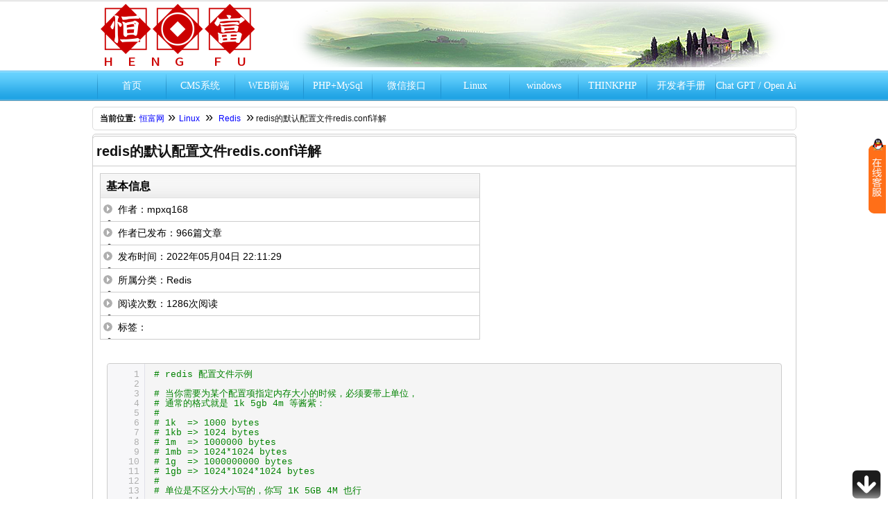

--- FILE ---
content_type: text/html; charset=UTF-8
request_url: https://www.tra56.com/1315.html
body_size: 28587
content:
<!--<!DOCTYPE html PUBLIC "-//W3C//DTD XHTML 1.0 Transitional//EN" "http://www.w3.org/TR/xhtml1/DTD/xhtml1-transitional.dtd">-->
<!DOCTYPE html>
<html lang="en">
<!--<html xmlns="http://www.w3.org/1999/xhtml" >-->
<head>
	
<title>redis的默认配置文件redis.conf详解 &#8211; 恒富网</title><meta name="keywords" content="Redis" />
<meta name="description" content="#&nbsp;redis&nbsp;配置文件示例  #&nbsp;当你需要为某个配置项指定内存大小的时候，必须要带上单位， #&nbsp;通常的格式就是&nbsp;1k&nbsp;5gb&nbsp;4m&nbsp;等酱紫： # #&nbsp;1k&nbsp;&nbsp;=&gt;&nbsp;1000&nbsp;bytes #&nbsp;1kb&nbsp;=&gt;&nbsp;1024&nbsp;bytes #&nbsp;1m&nbsp;" />
 
<meta http-equiv="Content-Type" content="text/html;charset=UTF-8" />
<meta name="viewport" content="width=device-width, initial-scale=1.0">
<link rel="shortcut icon" href="https://www.tra56.com/wp-content/themes/ConcisePro2.1/images/favicon.ico" />
<link rel="stylesheet" href="https://www.tra56.com/wp-content/themes/ConcisePro2.1/style.css" type="text/css" media="screen" />

<link rel="stylesheet" href="https://www.tra56.com/wp-content/themes/ConcisePro2.1/css/shortcodes.css" type="text/css" media="screen" />
<link rel="canonical" href="https://www.tra56.com/" />
<script type="text/javascript" src="https://www.tra56.com/wp-content/themes/ConcisePro2.1/js/pirobox.min.js" ></script>
<script type="text/javascript" src="https://www.tra56.com/wp-content/themes/ConcisePro2.1/comments-ajax.js" ></script>
<script type="text/javascript" src="https://www.tra56.com/wp-content/themes/ConcisePro2.1/js/jquery.lazyload.js" ></script>
<script type="text/javascript">
	$(document).ready(function() {
		$().piroBox({
		my_speed: 400, //animation speed
		bg_alpha: 0.3, //background opacity
		slideShow : true, // true == slideshow on, false == slideshow off
		slideSpeed : 4, //slideshow duration in seconds(3 to 6 Recommended)
		close_all : '.piro_close,.piro_overlay'// add class .piro_overlay(with comma)if you want overlay click close piroBox
		});
	});
</script>
	<script async src="https://pagead2.googlesyndication.com/pagead/js/adsbygoogle.js?client=ca-pub-7513314752844915" crossorigin="anonymous"></script>
        <script type="text/javascript">
             window.onload = function(){
                 prettyPrint();
             }
        </script>
        <meta name='robots' content='max-image-preview:large' />
<link rel='dns-prefetch' href='//www.tra56.com' />
<link rel="alternate" title="oEmbed (JSON)" type="application/json+oembed" href="https://www.tra56.com/wp-json/oembed/1.0/embed?url=https%3A%2F%2Fwww.tra56.com%2F1315.html" />
<link rel="alternate" title="oEmbed (XML)" type="text/xml+oembed" href="https://www.tra56.com/wp-json/oembed/1.0/embed?url=https%3A%2F%2Fwww.tra56.com%2F1315.html&#038;format=xml" />
<style id='wp-img-auto-sizes-contain-inline-css' type='text/css'>
img:is([sizes=auto i],[sizes^="auto," i]){contain-intrinsic-size:3000px 1500px}
/*# sourceURL=wp-img-auto-sizes-contain-inline-css */
</style>
<style id='wp-emoji-styles-inline-css' type='text/css'>

	img.wp-smiley, img.emoji {
		display: inline !important;
		border: none !important;
		box-shadow: none !important;
		height: 1em !important;
		width: 1em !important;
		margin: 0 0.07em !important;
		vertical-align: -0.1em !important;
		background: none !important;
		padding: 0 !important;
	}
/*# sourceURL=wp-emoji-styles-inline-css */
</style>
<style id='wp-block-library-inline-css' type='text/css'>
:root{--wp-block-synced-color:#7a00df;--wp-block-synced-color--rgb:122,0,223;--wp-bound-block-color:var(--wp-block-synced-color);--wp-editor-canvas-background:#ddd;--wp-admin-theme-color:#007cba;--wp-admin-theme-color--rgb:0,124,186;--wp-admin-theme-color-darker-10:#006ba1;--wp-admin-theme-color-darker-10--rgb:0,107,160.5;--wp-admin-theme-color-darker-20:#005a87;--wp-admin-theme-color-darker-20--rgb:0,90,135;--wp-admin-border-width-focus:2px}@media (min-resolution:192dpi){:root{--wp-admin-border-width-focus:1.5px}}.wp-element-button{cursor:pointer}:root .has-very-light-gray-background-color{background-color:#eee}:root .has-very-dark-gray-background-color{background-color:#313131}:root .has-very-light-gray-color{color:#eee}:root .has-very-dark-gray-color{color:#313131}:root .has-vivid-green-cyan-to-vivid-cyan-blue-gradient-background{background:linear-gradient(135deg,#00d084,#0693e3)}:root .has-purple-crush-gradient-background{background:linear-gradient(135deg,#34e2e4,#4721fb 50%,#ab1dfe)}:root .has-hazy-dawn-gradient-background{background:linear-gradient(135deg,#faaca8,#dad0ec)}:root .has-subdued-olive-gradient-background{background:linear-gradient(135deg,#fafae1,#67a671)}:root .has-atomic-cream-gradient-background{background:linear-gradient(135deg,#fdd79a,#004a59)}:root .has-nightshade-gradient-background{background:linear-gradient(135deg,#330968,#31cdcf)}:root .has-midnight-gradient-background{background:linear-gradient(135deg,#020381,#2874fc)}:root{--wp--preset--font-size--normal:16px;--wp--preset--font-size--huge:42px}.has-regular-font-size{font-size:1em}.has-larger-font-size{font-size:2.625em}.has-normal-font-size{font-size:var(--wp--preset--font-size--normal)}.has-huge-font-size{font-size:var(--wp--preset--font-size--huge)}.has-text-align-center{text-align:center}.has-text-align-left{text-align:left}.has-text-align-right{text-align:right}.has-fit-text{white-space:nowrap!important}#end-resizable-editor-section{display:none}.aligncenter{clear:both}.items-justified-left{justify-content:flex-start}.items-justified-center{justify-content:center}.items-justified-right{justify-content:flex-end}.items-justified-space-between{justify-content:space-between}.screen-reader-text{border:0;clip-path:inset(50%);height:1px;margin:-1px;overflow:hidden;padding:0;position:absolute;width:1px;word-wrap:normal!important}.screen-reader-text:focus{background-color:#ddd;clip-path:none;color:#444;display:block;font-size:1em;height:auto;left:5px;line-height:normal;padding:15px 23px 14px;text-decoration:none;top:5px;width:auto;z-index:100000}html :where(.has-border-color){border-style:solid}html :where([style*=border-top-color]){border-top-style:solid}html :where([style*=border-right-color]){border-right-style:solid}html :where([style*=border-bottom-color]){border-bottom-style:solid}html :where([style*=border-left-color]){border-left-style:solid}html :where([style*=border-width]){border-style:solid}html :where([style*=border-top-width]){border-top-style:solid}html :where([style*=border-right-width]){border-right-style:solid}html :where([style*=border-bottom-width]){border-bottom-style:solid}html :where([style*=border-left-width]){border-left-style:solid}html :where(img[class*=wp-image-]){height:auto;max-width:100%}:where(figure){margin:0 0 1em}html :where(.is-position-sticky){--wp-admin--admin-bar--position-offset:var(--wp-admin--admin-bar--height,0px)}@media screen and (max-width:600px){html :where(.is-position-sticky){--wp-admin--admin-bar--position-offset:0px}}

/*# sourceURL=wp-block-library-inline-css */
</style><style id='global-styles-inline-css' type='text/css'>
:root{--wp--preset--aspect-ratio--square: 1;--wp--preset--aspect-ratio--4-3: 4/3;--wp--preset--aspect-ratio--3-4: 3/4;--wp--preset--aspect-ratio--3-2: 3/2;--wp--preset--aspect-ratio--2-3: 2/3;--wp--preset--aspect-ratio--16-9: 16/9;--wp--preset--aspect-ratio--9-16: 9/16;--wp--preset--color--black: #000000;--wp--preset--color--cyan-bluish-gray: #abb8c3;--wp--preset--color--white: #ffffff;--wp--preset--color--pale-pink: #f78da7;--wp--preset--color--vivid-red: #cf2e2e;--wp--preset--color--luminous-vivid-orange: #ff6900;--wp--preset--color--luminous-vivid-amber: #fcb900;--wp--preset--color--light-green-cyan: #7bdcb5;--wp--preset--color--vivid-green-cyan: #00d084;--wp--preset--color--pale-cyan-blue: #8ed1fc;--wp--preset--color--vivid-cyan-blue: #0693e3;--wp--preset--color--vivid-purple: #9b51e0;--wp--preset--gradient--vivid-cyan-blue-to-vivid-purple: linear-gradient(135deg,rgb(6,147,227) 0%,rgb(155,81,224) 100%);--wp--preset--gradient--light-green-cyan-to-vivid-green-cyan: linear-gradient(135deg,rgb(122,220,180) 0%,rgb(0,208,130) 100%);--wp--preset--gradient--luminous-vivid-amber-to-luminous-vivid-orange: linear-gradient(135deg,rgb(252,185,0) 0%,rgb(255,105,0) 100%);--wp--preset--gradient--luminous-vivid-orange-to-vivid-red: linear-gradient(135deg,rgb(255,105,0) 0%,rgb(207,46,46) 100%);--wp--preset--gradient--very-light-gray-to-cyan-bluish-gray: linear-gradient(135deg,rgb(238,238,238) 0%,rgb(169,184,195) 100%);--wp--preset--gradient--cool-to-warm-spectrum: linear-gradient(135deg,rgb(74,234,220) 0%,rgb(151,120,209) 20%,rgb(207,42,186) 40%,rgb(238,44,130) 60%,rgb(251,105,98) 80%,rgb(254,248,76) 100%);--wp--preset--gradient--blush-light-purple: linear-gradient(135deg,rgb(255,206,236) 0%,rgb(152,150,240) 100%);--wp--preset--gradient--blush-bordeaux: linear-gradient(135deg,rgb(254,205,165) 0%,rgb(254,45,45) 50%,rgb(107,0,62) 100%);--wp--preset--gradient--luminous-dusk: linear-gradient(135deg,rgb(255,203,112) 0%,rgb(199,81,192) 50%,rgb(65,88,208) 100%);--wp--preset--gradient--pale-ocean: linear-gradient(135deg,rgb(255,245,203) 0%,rgb(182,227,212) 50%,rgb(51,167,181) 100%);--wp--preset--gradient--electric-grass: linear-gradient(135deg,rgb(202,248,128) 0%,rgb(113,206,126) 100%);--wp--preset--gradient--midnight: linear-gradient(135deg,rgb(2,3,129) 0%,rgb(40,116,252) 100%);--wp--preset--font-size--small: 13px;--wp--preset--font-size--medium: 20px;--wp--preset--font-size--large: 36px;--wp--preset--font-size--x-large: 42px;--wp--preset--spacing--20: 0.44rem;--wp--preset--spacing--30: 0.67rem;--wp--preset--spacing--40: 1rem;--wp--preset--spacing--50: 1.5rem;--wp--preset--spacing--60: 2.25rem;--wp--preset--spacing--70: 3.38rem;--wp--preset--spacing--80: 5.06rem;--wp--preset--shadow--natural: 6px 6px 9px rgba(0, 0, 0, 0.2);--wp--preset--shadow--deep: 12px 12px 50px rgba(0, 0, 0, 0.4);--wp--preset--shadow--sharp: 6px 6px 0px rgba(0, 0, 0, 0.2);--wp--preset--shadow--outlined: 6px 6px 0px -3px rgb(255, 255, 255), 6px 6px rgb(0, 0, 0);--wp--preset--shadow--crisp: 6px 6px 0px rgb(0, 0, 0);}:where(.is-layout-flex){gap: 0.5em;}:where(.is-layout-grid){gap: 0.5em;}body .is-layout-flex{display: flex;}.is-layout-flex{flex-wrap: wrap;align-items: center;}.is-layout-flex > :is(*, div){margin: 0;}body .is-layout-grid{display: grid;}.is-layout-grid > :is(*, div){margin: 0;}:where(.wp-block-columns.is-layout-flex){gap: 2em;}:where(.wp-block-columns.is-layout-grid){gap: 2em;}:where(.wp-block-post-template.is-layout-flex){gap: 1.25em;}:where(.wp-block-post-template.is-layout-grid){gap: 1.25em;}.has-black-color{color: var(--wp--preset--color--black) !important;}.has-cyan-bluish-gray-color{color: var(--wp--preset--color--cyan-bluish-gray) !important;}.has-white-color{color: var(--wp--preset--color--white) !important;}.has-pale-pink-color{color: var(--wp--preset--color--pale-pink) !important;}.has-vivid-red-color{color: var(--wp--preset--color--vivid-red) !important;}.has-luminous-vivid-orange-color{color: var(--wp--preset--color--luminous-vivid-orange) !important;}.has-luminous-vivid-amber-color{color: var(--wp--preset--color--luminous-vivid-amber) !important;}.has-light-green-cyan-color{color: var(--wp--preset--color--light-green-cyan) !important;}.has-vivid-green-cyan-color{color: var(--wp--preset--color--vivid-green-cyan) !important;}.has-pale-cyan-blue-color{color: var(--wp--preset--color--pale-cyan-blue) !important;}.has-vivid-cyan-blue-color{color: var(--wp--preset--color--vivid-cyan-blue) !important;}.has-vivid-purple-color{color: var(--wp--preset--color--vivid-purple) !important;}.has-black-background-color{background-color: var(--wp--preset--color--black) !important;}.has-cyan-bluish-gray-background-color{background-color: var(--wp--preset--color--cyan-bluish-gray) !important;}.has-white-background-color{background-color: var(--wp--preset--color--white) !important;}.has-pale-pink-background-color{background-color: var(--wp--preset--color--pale-pink) !important;}.has-vivid-red-background-color{background-color: var(--wp--preset--color--vivid-red) !important;}.has-luminous-vivid-orange-background-color{background-color: var(--wp--preset--color--luminous-vivid-orange) !important;}.has-luminous-vivid-amber-background-color{background-color: var(--wp--preset--color--luminous-vivid-amber) !important;}.has-light-green-cyan-background-color{background-color: var(--wp--preset--color--light-green-cyan) !important;}.has-vivid-green-cyan-background-color{background-color: var(--wp--preset--color--vivid-green-cyan) !important;}.has-pale-cyan-blue-background-color{background-color: var(--wp--preset--color--pale-cyan-blue) !important;}.has-vivid-cyan-blue-background-color{background-color: var(--wp--preset--color--vivid-cyan-blue) !important;}.has-vivid-purple-background-color{background-color: var(--wp--preset--color--vivid-purple) !important;}.has-black-border-color{border-color: var(--wp--preset--color--black) !important;}.has-cyan-bluish-gray-border-color{border-color: var(--wp--preset--color--cyan-bluish-gray) !important;}.has-white-border-color{border-color: var(--wp--preset--color--white) !important;}.has-pale-pink-border-color{border-color: var(--wp--preset--color--pale-pink) !important;}.has-vivid-red-border-color{border-color: var(--wp--preset--color--vivid-red) !important;}.has-luminous-vivid-orange-border-color{border-color: var(--wp--preset--color--luminous-vivid-orange) !important;}.has-luminous-vivid-amber-border-color{border-color: var(--wp--preset--color--luminous-vivid-amber) !important;}.has-light-green-cyan-border-color{border-color: var(--wp--preset--color--light-green-cyan) !important;}.has-vivid-green-cyan-border-color{border-color: var(--wp--preset--color--vivid-green-cyan) !important;}.has-pale-cyan-blue-border-color{border-color: var(--wp--preset--color--pale-cyan-blue) !important;}.has-vivid-cyan-blue-border-color{border-color: var(--wp--preset--color--vivid-cyan-blue) !important;}.has-vivid-purple-border-color{border-color: var(--wp--preset--color--vivid-purple) !important;}.has-vivid-cyan-blue-to-vivid-purple-gradient-background{background: var(--wp--preset--gradient--vivid-cyan-blue-to-vivid-purple) !important;}.has-light-green-cyan-to-vivid-green-cyan-gradient-background{background: var(--wp--preset--gradient--light-green-cyan-to-vivid-green-cyan) !important;}.has-luminous-vivid-amber-to-luminous-vivid-orange-gradient-background{background: var(--wp--preset--gradient--luminous-vivid-amber-to-luminous-vivid-orange) !important;}.has-luminous-vivid-orange-to-vivid-red-gradient-background{background: var(--wp--preset--gradient--luminous-vivid-orange-to-vivid-red) !important;}.has-very-light-gray-to-cyan-bluish-gray-gradient-background{background: var(--wp--preset--gradient--very-light-gray-to-cyan-bluish-gray) !important;}.has-cool-to-warm-spectrum-gradient-background{background: var(--wp--preset--gradient--cool-to-warm-spectrum) !important;}.has-blush-light-purple-gradient-background{background: var(--wp--preset--gradient--blush-light-purple) !important;}.has-blush-bordeaux-gradient-background{background: var(--wp--preset--gradient--blush-bordeaux) !important;}.has-luminous-dusk-gradient-background{background: var(--wp--preset--gradient--luminous-dusk) !important;}.has-pale-ocean-gradient-background{background: var(--wp--preset--gradient--pale-ocean) !important;}.has-electric-grass-gradient-background{background: var(--wp--preset--gradient--electric-grass) !important;}.has-midnight-gradient-background{background: var(--wp--preset--gradient--midnight) !important;}.has-small-font-size{font-size: var(--wp--preset--font-size--small) !important;}.has-medium-font-size{font-size: var(--wp--preset--font-size--medium) !important;}.has-large-font-size{font-size: var(--wp--preset--font-size--large) !important;}.has-x-large-font-size{font-size: var(--wp--preset--font-size--x-large) !important;}
/*# sourceURL=global-styles-inline-css */
</style>

<style id='classic-theme-styles-inline-css' type='text/css'>
/*! This file is auto-generated */
.wp-block-button__link{color:#fff;background-color:#32373c;border-radius:9999px;box-shadow:none;text-decoration:none;padding:calc(.667em + 2px) calc(1.333em + 2px);font-size:1.125em}.wp-block-file__button{background:#32373c;color:#fff;text-decoration:none}
/*# sourceURL=/wp-includes/css/classic-themes.min.css */
</style>
<link rel='stylesheet' id='prettify-css-css' href='https://www.tra56.com/wp-content/plugins/kindeditor-for-wordpress/plugins/code/prettify.css?ver=20110329' type='text/css' media='all' />
<script type="text/javascript" src="https://www.tra56.com/wp-content/plugins/kindeditor-for-wordpress/plugins/code/prettify.js?ver=20110329" id="prettify-js-js"></script>
<link rel="https://api.w.org/" href="https://www.tra56.com/wp-json/" /><link rel="alternate" title="JSON" type="application/json" href="https://www.tra56.com/wp-json/wp/v2/posts/1315" /><script type="text/javascript" src="https://www.tra56.com/wp-content/plugins/ueditor/ueditor/third-party/SyntaxHighlighter/shCore.js"></script><link type="text/css" rel="stylesheet" href=" https://www.tra56.com/wp-content/plugins/ueditor/ueditor/third-party/SyntaxHighlighter/shCoreDefault.css" /><!-- Analytics by WP Statistics - https://wp-statistics.com -->
 
<script type="text/javascript" src="https://www.tra56.com/wp-content/themes/ConcisePro2.1/js/common.js" ></script>
</head><body>
	<div id="header" class="png_bg">
	<div id="headercontent" style="position:relative;height:1px">
		<div class="content" style="position:relative;display:none">
			<div class="right">
							</div>
			<div id="LightBlue_loading" class="blog_loading"></div>
			<div class="left">
				<div id="userlogin">
					<span id="localtime"></span>

									<span id="divLogin" style="display:none">
	<a id="btnLogin" style="cursor:pointer;" href="javascript:void(0);" rel="nofollow" >登录</a>
</span>
<div id="loginbox">
	<ul>
		<li><input type="text" class="username" name="username" id="username" size="" tabindex="11" /></li>
		<li><input type="password" class="password" name="password" id="password"  size="" tabindex="12" /></li>
	</ul>
	<p class="errormsg"></p>
	<input type="hidden" name="redirect_to" value="/1315.html" />
	<p class="autologin" style="margin:0;">
	<input type="checkbox" name="rememberme" id="modlogn_remember" value="yes"  checked="checked" alt="Remember Me" />记住用户名密码
	</p>
</div>
				</div>
			</div>
		</div>
	</div>
		<div id="header_inner" style="height:100px">
		<div class="logo">	<h1 style="width:260px;height: 100px;margin-top:0px;">		<a href="https://www.tra56.com" class="png_bg" title="恒富网" style="width:260px;height: 100px;">			<span class="hidden">恒富网</span>		</a>	</h1></div>		<div class="banner clearfix" style="width:740px;height:95px;background: url(https://www.tra56.com/wp-content/themes/ConcisePro2.1/images/bg/banner.png)"></div>			</div>
	<div id="header_menu" class="LightBlue_header_menu LightBlue_header_menu_hover clearfix">
		<div id="navmenu" class="menu-%e5%af%bc%e8%88%aa%e8%8f%9c%e5%8d%95-container"><ul id="menu-%e5%af%bc%e8%88%aa%e8%8f%9c%e5%8d%95" class="menu"><li><a href="http://www.tra56.com/">首页</a></li>
<li><a href="https://www.tra56.com/category/cms">CMS系统</a>
<ul class="sub-menu">
	<li><a href="https://www.tra56.com/category/discuz">Discuz</a></li>
</ul>
</li>
<li><a href="https://www.tra56.com/category/web_html">WEB前端</a>
<ul class="sub-menu">
	<li><a href="https://www.tra56.com/category/web_html/html5">Html5</a></li>
	<li><a href="https://www.tra56.com/category/web_html/html">html</a></li>
	<li><a href="https://www.tra56.com/category/web_html/css3">CSS3</a></li>
	<li><a href="https://www.tra56.com/category/web_html/css-hack">CSS Hack</a></li>
	<li><a href="https://www.tra56.com/category/web_html/css">CSS</a></li>
</ul>
</li>
<li><a href="https://www.tra56.com/category/php">PHP+MySql</a>
<ul class="sub-menu">
	<li><a href="https://www.tra56.com/category/php/wordpress%e7%9b%b8%e5%85%b3">WordPress相关</a></li>
</ul>
</li>
<li><a href="https://www.tra56.com/category/%e5%be%ae%e4%bf%a1%e6%8e%a5%e5%8f%a3">微信接口</a>
<ul class="sub-menu">
	<li><a href="https://www.tra56.com/category/%e5%be%ae%e4%bf%a1%e5%b0%8f%e7%a8%8b%e5%ba%8f">微信小程序</a></li>
	<li><a href="https://www.tra56.com/category/%e5%be%ae%e4%bf%a1%e6%8e%a5%e5%8f%a3/wechat">公众号</a></li>
	<li><a href="https://www.tra56.com/category/%e5%be%ae%e4%bf%a1%e6%8e%a5%e5%8f%a3/weipay">微信支付</a></li>
	<li><a href="https://www.tra56.com/category/%e5%be%ae%e4%bf%a1%e6%8e%a5%e5%8f%a3/qiyechat">企业微信</a></li>
</ul>
</li>
<li><a href="https://www.tra56.com/category/linux">Linux</a>
<ul class="sub-menu">
	<li><a href="https://www.tra56.com/category/linux/apache">apache</a></li>
	<li><a href="https://www.tra56.com/category/linux/centos">centos</a></li>
	<li><a href="https://www.tra56.com/category/linux/git%e7%89%88%e6%9c%ac%e7%ae%a1%e7%90%86">Git版本管理</a></li>
	<li><a href="https://www.tra56.com/category/linux/linux%e5%9f%ba%e6%9c%ac%e5%91%bd%e4%bb%a4">Linux基本命令</a></li>
	<li><a href="https://www.tra56.com/category/linux/linux%e9%85%8d%e7%bd%ae%e4%b8%8e%e4%bc%98%e5%8c%96">linux配置与优化</a></li>
	<li><a href="https://www.tra56.com/category/linux/nginx">Nginx</a></li>
	<li><a href="https://www.tra56.com/category/linux/php-linux">PHP</a></li>
	<li><a href="https://www.tra56.com/category/linux/redis">Redis</a></li>
	<li><a href="https://www.tra56.com/category/linux/supervisor">Supervisor</a></li>
	<li><a href="https://www.tra56.com/category/linux/swoole">Swoole</a></li>
</ul>
</li>
<li><a href="https://www.tra56.com/category/windows">windows</a></li>
<li><a href="https://www.tra56.com/category/thinkphp">THINKPHP</a></li>
<li><a href="https://www.tra56.com/category/%e5%bc%80%e5%8f%91%e8%80%85%e6%89%8b%e5%86%8c">开发者手册</a></li>
<li><a href="https://www.tra56.com/category/chat-gpt-open-ai">Chat GPT / Open Ai</a></li>
</ul></div>		<div class="clearfix"></div>
	</div>
</div>
	<div id="wrapper" class="clearfix">
		<div id="navigation">
	<div class="navigation">
		<ul><li><strong>当前位置:</strong><a title="返回首页" href="https://www.tra56.com">恒富网</a><span>&raquo;</span><a href="https://www.tra56.com/category/linux">Linux</a> <span>&raquo;</span> <a href="https://www.tra56.com/category/linux/redis">Redis</a> <span>&raquo;</span> redis的默认配置文件redis.conf详解</li></ul>	</div>
			</div>					<div id="content" class="fl" style="width:100%;">
		<div id="article_content" style="border:solid 1px #CCC;margin:8px 0;border-radius: 5px;background-color:#FFF;">
		<div class="article_title_box_hard">
			<!-- 分类图标 -->
						<!-- end: 分类图标 -->
			<div class="article_title_hard" style="position: relative;">
				<h2>redis的默认配置文件redis.conf详解</h2> 			</div>
		</div>
		<div class="fullscreen">全屏阅读</div>
		 
		<div class="article_title_info">
			<div class="article_title_info_hard">
				<ul class="article_title_ul_hard">
					<li class="article_title_li_hard">基本信息
						<span>
												</span>
					</li>
				</ul>
				<ul>
					<li  class="article_title_li2_hard">
					  作者：<span style="color:red;"><a href="https://www.tra56.com/author/mpxq168" title="由 mpxq168 发布" rel="author">mpxq168</a></span>					</li>
					<li  class="article_title_li2_hard">
					  作者已发布：966篇文章
					</li>
					<li  class="article_title_li2_hard">
					  发布时间：2022年05月04日 22:11:29					</li>
					<li  class="article_title_li2_hard">
					  所属分类：<a href="https://www.tra56.com/category/linux/redis" rel="category tag">Redis</a>					</li>
					<li  class="article_title_li2_hard">
					  阅读次数：1286次阅读					</li>
					<li  class="article_title_li2_hard" style="display:none">
					  评论次数：<a href="https://www.tra56.com/1315.html#respond">0次评论</a>					</li>
					<li  class="article_title_li2_hard">
					  标签：<span class="content_tag" style="color:#0093DC;font-family:微软雅黑,宋体,Courier New;">
															</span>
					</li>
				</ul>	
			</div>
			<div class="article_title_ads_hard">
											</div>			
		</div>
		<div class="article_content_hard">
			<pre class="brush:bash;toolbar:false">#&nbsp;redis&nbsp;配置文件示例

#&nbsp;当你需要为某个配置项指定内存大小的时候，必须要带上单位，
#&nbsp;通常的格式就是&nbsp;1k&nbsp;5gb&nbsp;4m&nbsp;等酱紫：
#
#&nbsp;1k&nbsp;&nbsp;=&gt;&nbsp;1000&nbsp;bytes
#&nbsp;1kb&nbsp;=&gt;&nbsp;1024&nbsp;bytes
#&nbsp;1m&nbsp;&nbsp;=&gt;&nbsp;1000000&nbsp;bytes
#&nbsp;1mb&nbsp;=&gt;&nbsp;1024*1024&nbsp;bytes
#&nbsp;1g&nbsp;&nbsp;=&gt;&nbsp;1000000000&nbsp;bytes
#&nbsp;1gb&nbsp;=&gt;&nbsp;1024*1024*1024&nbsp;bytes
#
#&nbsp;单位是不区分大小写的，你写&nbsp;1K&nbsp;5GB&nbsp;4M&nbsp;也行

##################################&nbsp;INCLUDES&nbsp;###################################

#&nbsp;假如说你有一个可用于所有的&nbsp;redis&nbsp;server&nbsp;的标准配置模板，
#&nbsp;但针对某些&nbsp;server&nbsp;又需要一些个性化的设置，
#&nbsp;你可以使用&nbsp;include&nbsp;来包含一些其他的配置文件，这对你来说是非常有用的。
#
#&nbsp;但是要注意哦，include&nbsp;是不能被&nbsp;config&nbsp;rewrite&nbsp;命令改写的
#&nbsp;由于&nbsp;redis&nbsp;总是以最后的加工线作为一个配置指令值，所以你最好是把&nbsp;include&nbsp;放在这个文件的最前面，
#&nbsp;以避免在运行时覆盖配置的改变，相反，你就把它放在后面（外国人真啰嗦）。
#
#&nbsp;include&nbsp;/path/to/local.conf
#&nbsp;include&nbsp;/path/to/other.conf

################################&nbsp;常用&nbsp;#####################################

#&nbsp;默认情况下&nbsp;redis&nbsp;不是作为守护进程运行的，如果你想让它在后台运行，你就把它改成&nbsp;yes。
#&nbsp;当redis作为守护进程运行的时候，它会写一个&nbsp;pid&nbsp;到&nbsp;/var/run/redis.pid&nbsp;文件里面。
daemonize&nbsp;no

#&nbsp;当redis作为守护进程运行的时候，它会把&nbsp;pid&nbsp;默认写到&nbsp;/var/run/redis.pid&nbsp;文件里面，
#&nbsp;但是你可以在这里自己制定它的文件位置。
pidfile&nbsp;/var/run/redis.pid

#&nbsp;监听端口号，默认为&nbsp;6379，如果你设为&nbsp;0&nbsp;，redis&nbsp;将不在&nbsp;socket&nbsp;上监听任何客户端连接。
port&nbsp;6379

#&nbsp;TCP&nbsp;监听的最大容纳数量
#
#&nbsp;在高并发的环境下，你需要把这个值调高以避免客户端连接缓慢的问题。
#&nbsp;Linux&nbsp;内核会一声不响的把这个值缩小成&nbsp;/proc/sys/net/core/somaxconn&nbsp;对应的值，
#&nbsp;所以你要修改这两个值才能达到你的预期。
tcp-backlog&nbsp;511

#&nbsp;默认情况下，redis&nbsp;在&nbsp;server&nbsp;上所有有效的网络接口上监听客户端连接。
#&nbsp;你如果只想让它在一个网络接口上监听，那你就绑定一个IP或者多个IP。
#
#&nbsp;示例，多个IP用空格隔开:
#
#&nbsp;bind&nbsp;192.168.1.100&nbsp;10.0.0.1
#&nbsp;bind&nbsp;127.0.0.1

#&nbsp;指定&nbsp;unix&nbsp;socket&nbsp;的路径。
#
#&nbsp;unixsocket&nbsp;/tmp/redis.sock
#&nbsp;unixsocketperm&nbsp;755

#&nbsp;指定在一个&nbsp;client&nbsp;空闲多少秒之后关闭连接（0&nbsp;就是不管它）
timeout&nbsp;0

#&nbsp;tcp&nbsp;心跳包。
#
#&nbsp;如果设置为非零，则在与客户端缺乏通讯的时候使用&nbsp;SO_KEEPALIVE&nbsp;发送&nbsp;tcp&nbsp;acks&nbsp;给客户端。
#&nbsp;这个之所有有用，主要由两个原因：
#
#&nbsp;1)&nbsp;防止死的&nbsp;peers
#&nbsp;2)&nbsp;Take&nbsp;the&nbsp;connection&nbsp;alive&nbsp;from&nbsp;the&nbsp;point&nbsp;of&nbsp;view&nbsp;of&nbsp;network
#&nbsp;&nbsp;&nbsp;&nbsp;equipment&nbsp;in&nbsp;the&nbsp;middle.
#
#&nbsp;On&nbsp;Linux,&nbsp;the&nbsp;specified&nbsp;value&nbsp;(in&nbsp;seconds)&nbsp;is&nbsp;the&nbsp;period&nbsp;used&nbsp;to&nbsp;send&nbsp;ACKs.
#&nbsp;Note&nbsp;that&nbsp;to&nbsp;close&nbsp;the&nbsp;connection&nbsp;the&nbsp;double&nbsp;of&nbsp;the&nbsp;time&nbsp;is&nbsp;needed.
#&nbsp;On&nbsp;other&nbsp;kernels&nbsp;the&nbsp;period&nbsp;depends&nbsp;on&nbsp;the&nbsp;kernel&nbsp;configuration.
#
#&nbsp;A&nbsp;reasonable&nbsp;value&nbsp;for&nbsp;this&nbsp;option&nbsp;is&nbsp;60&nbsp;seconds.
#&nbsp;推荐一个合理的值就是60秒
tcp-keepalive&nbsp;0

#&nbsp;定义日志级别。
#&nbsp;可以是下面的这些值：
#&nbsp;debug&nbsp;(适用于开发或测试阶段)
#&nbsp;verbose&nbsp;(many&nbsp;rarely&nbsp;useful&nbsp;info,&nbsp;but&nbsp;not&nbsp;a&nbsp;mess&nbsp;like&nbsp;the&nbsp;debug&nbsp;level)
#&nbsp;notice&nbsp;(适用于生产环境)
#&nbsp;warning&nbsp;(仅仅一些重要的消息被记录)
loglevel&nbsp;notice

#&nbsp;指定日志文件的位置
logfile&nbsp;&quot;&quot;

#&nbsp;要想把日志记录到系统日志，就把它改成&nbsp;yes，
#&nbsp;也可以可选择性的更新其他的syslog&nbsp;参数以达到你的要求
#&nbsp;syslog-enabled&nbsp;no

#&nbsp;设置&nbsp;syslog&nbsp;的&nbsp;identity。
#&nbsp;syslog-ident&nbsp;redis

#&nbsp;设置&nbsp;syslog&nbsp;的&nbsp;facility，必须是&nbsp;USER&nbsp;或者是&nbsp;LOCAL0-LOCAL7&nbsp;之间的值。
#&nbsp;syslog-facility&nbsp;local0

#&nbsp;设置数据库的数目。
#&nbsp;默认数据库是&nbsp;DB&nbsp;0，你可以在每个连接上使用&nbsp;select&nbsp;&lt;dbid&gt;&nbsp;命令选择一个不同的数据库，
#&nbsp;但是&nbsp;dbid&nbsp;必须是一个介于&nbsp;0&nbsp;到&nbsp;databasees&nbsp;-&nbsp;1&nbsp;之间的值
databases&nbsp;16

################################&nbsp;快照&nbsp;################################
#
#&nbsp;存&nbsp;DB&nbsp;到磁盘：
#
#&nbsp;&nbsp;&nbsp;格式：save&nbsp;&lt;间隔时间（秒）&gt;&nbsp;&lt;写入次数&gt;
#
#&nbsp;&nbsp;&nbsp;根据给定的时间间隔和写入次数将数据保存到磁盘
#
#&nbsp;&nbsp;&nbsp;下面的例子的意思是：
#&nbsp;&nbsp;&nbsp;900&nbsp;秒内如果至少有&nbsp;1&nbsp;个&nbsp;key&nbsp;的值变化，则保存
#&nbsp;&nbsp;&nbsp;300&nbsp;秒内如果至少有&nbsp;10&nbsp;个&nbsp;key&nbsp;的值变化，则保存
#&nbsp;&nbsp;&nbsp;60&nbsp;秒内如果至少有&nbsp;10000&nbsp;个&nbsp;key&nbsp;的值变化，则保存
#
#&nbsp;&nbsp;&nbsp;注意：你可以注释掉所有的&nbsp;save&nbsp;行来停用保存功能。
#&nbsp;&nbsp;&nbsp;也可以直接一个空字符串来实现停用：
#&nbsp;&nbsp;&nbsp;save&nbsp;&quot;&quot;

save&nbsp;900&nbsp;1
save&nbsp;300&nbsp;10
save&nbsp;60&nbsp;10000

#&nbsp;默认情况下，如果&nbsp;redis&nbsp;最后一次的后台保存失败，redis&nbsp;将停止接受写操作，
#&nbsp;这样以一种强硬的方式让用户知道数据不能正确的持久化到磁盘，
#&nbsp;否则就会没人注意到灾难的发生。
#
#&nbsp;如果后台保存进程重新启动工作了，redis&nbsp;也将自动的允许写操作。
#
#&nbsp;然而你要是安装了靠谱的监控，你可能不希望&nbsp;redis&nbsp;这样做，那你就改成&nbsp;no&nbsp;好了。
stop-writes-on-bgsave-error&nbsp;yes

#&nbsp;是否在&nbsp;dump&nbsp;.rdb&nbsp;数据库的时候使用&nbsp;LZF&nbsp;压缩字符串
#&nbsp;默认都设为&nbsp;yes
#&nbsp;如果你希望保存子进程节省点&nbsp;cpu&nbsp;，你就设置它为&nbsp;no&nbsp;，
#&nbsp;不过这个数据集可能就会比较大
rdbcompression&nbsp;yes

#&nbsp;是否校验rdb文件
rdbchecksum&nbsp;yes

#&nbsp;设置&nbsp;dump&nbsp;的文件位置
dbfilename&nbsp;dump.rdb

#&nbsp;工作目录
#&nbsp;例如上面的&nbsp;dbfilename&nbsp;只指定了文件名，
#&nbsp;但是它会写入到这个目录下。这个配置项一定是个目录，而不能是文件名。
dir&nbsp;./

#################################&nbsp;主从复制&nbsp;#################################

#&nbsp;主从复制。使用&nbsp;slaveof&nbsp;来让一个&nbsp;redis&nbsp;实例成为另一个reids&nbsp;实例的副本。
#&nbsp;注意这个只需要在&nbsp;slave&nbsp;上配置。
#
#&nbsp;slaveof&nbsp;&lt;masterip&gt;&nbsp;&lt;masterport&gt;

#&nbsp;如果&nbsp;master&nbsp;需要密码认证，就在这里设置
#&nbsp;masterauth&nbsp;&lt;master-password&gt;

#&nbsp;当一个&nbsp;slave&nbsp;与&nbsp;master&nbsp;失去联系，或者复制正在进行的时候，
#&nbsp;slave&nbsp;可能会有两种表现：
#
#&nbsp;1)&nbsp;如果为&nbsp;yes&nbsp;，slave&nbsp;仍然会应答客户端请求，但返回的数据可能是过时，
#&nbsp;&nbsp;&nbsp;&nbsp;或者数据可能是空的在第一次同步的时候
#
#&nbsp;2)&nbsp;如果为&nbsp;no&nbsp;，在你执行除了&nbsp;info&nbsp;he&nbsp;salveof&nbsp;之外的其他命令时，
#&nbsp;&nbsp;&nbsp;&nbsp;slave&nbsp;都将返回一个&nbsp;&quot;SYNC&nbsp;with&nbsp;master&nbsp;in&nbsp;progress&quot;&nbsp;的错误，
#
slave-serve-stale-data&nbsp;yes

#&nbsp;你可以配置一个&nbsp;slave&nbsp;实体是否接受写入操作。
#&nbsp;通过写入操作来存储一些短暂的数据对于一个&nbsp;slave&nbsp;实例来说可能是有用的，
#&nbsp;因为相对从&nbsp;master&nbsp;重新同步数而言，据数据写入到&nbsp;slave&nbsp;会更容易被删除。
#&nbsp;但是如果客户端因为一个错误的配置写入，也可能会导致一些问题。
#
#&nbsp;从&nbsp;redis&nbsp;2.6&nbsp;版起，默认&nbsp;slaves&nbsp;都是只读的。
#
#&nbsp;Note:&nbsp;read&nbsp;only&nbsp;slaves&nbsp;are&nbsp;not&nbsp;designed&nbsp;to&nbsp;be&nbsp;exposed&nbsp;to&nbsp;untrusted&nbsp;clients
#&nbsp;on&nbsp;the&nbsp;internet.&nbsp;It&#39;s&nbsp;just&nbsp;a&nbsp;protection&nbsp;layer&nbsp;against&nbsp;misuse&nbsp;of&nbsp;the&nbsp;instance.
#&nbsp;Still&nbsp;a&nbsp;read&nbsp;only&nbsp;slave&nbsp;exports&nbsp;by&nbsp;default&nbsp;all&nbsp;the&nbsp;administrative&nbsp;commands
#&nbsp;such&nbsp;as&nbsp;CONFIG,&nbsp;DEBUG,&nbsp;and&nbsp;so&nbsp;forth.&nbsp;To&nbsp;a&nbsp;limited&nbsp;extent&nbsp;you&nbsp;can&nbsp;improve
#&nbsp;security&nbsp;of&nbsp;read&nbsp;only&nbsp;slaves&nbsp;using&nbsp;&#39;rename-command&#39;&nbsp;to&nbsp;shadow&nbsp;all&nbsp;the
#&nbsp;administrative&nbsp;/&nbsp;dangerous&nbsp;commands.
#&nbsp;注意：只读的&nbsp;slaves&nbsp;没有被设计成在&nbsp;internet&nbsp;上暴露给不受信任的客户端。
#&nbsp;它仅仅是一个针对误用实例的一个保护层。
slave-read-only&nbsp;yes

#&nbsp;Slaves&nbsp;在一个预定义的时间间隔内发送&nbsp;ping&nbsp;命令到&nbsp;server&nbsp;。
#&nbsp;你可以改变这个时间间隔。默认为&nbsp;10&nbsp;秒。
#
#&nbsp;repl-ping-slave-period&nbsp;10

#&nbsp;The&nbsp;following&nbsp;option&nbsp;sets&nbsp;the&nbsp;replication&nbsp;timeout&nbsp;for:
#&nbsp;设置主从复制过期时间
#
#&nbsp;1)&nbsp;Bulk&nbsp;transfer&nbsp;I/O&nbsp;during&nbsp;SYNC,&nbsp;from&nbsp;the&nbsp;point&nbsp;of&nbsp;view&nbsp;of&nbsp;slave.
#&nbsp;2)&nbsp;Master&nbsp;timeout&nbsp;from&nbsp;the&nbsp;point&nbsp;of&nbsp;view&nbsp;of&nbsp;slaves&nbsp;(data,&nbsp;pings).
#&nbsp;3)&nbsp;Slave&nbsp;timeout&nbsp;from&nbsp;the&nbsp;point&nbsp;of&nbsp;view&nbsp;of&nbsp;masters&nbsp;(REPLCONF&nbsp;ACK&nbsp;pings).
#
#&nbsp;It&nbsp;is&nbsp;important&nbsp;to&nbsp;make&nbsp;sure&nbsp;that&nbsp;this&nbsp;value&nbsp;is&nbsp;greater&nbsp;than&nbsp;the&nbsp;value
#&nbsp;specified&nbsp;for&nbsp;repl-ping-slave-period&nbsp;otherwise&nbsp;a&nbsp;timeout&nbsp;will&nbsp;be&nbsp;detected
#&nbsp;every&nbsp;time&nbsp;there&nbsp;is&nbsp;low&nbsp;traffic&nbsp;between&nbsp;the&nbsp;master&nbsp;and&nbsp;the&nbsp;slave.
#&nbsp;这个值一定要比&nbsp;repl-ping-slave-period&nbsp;大
#
#&nbsp;repl-timeout&nbsp;60

#&nbsp;Disable&nbsp;TCP_NODELAY&nbsp;on&nbsp;the&nbsp;slave&nbsp;socket&nbsp;after&nbsp;SYNC?
#
#&nbsp;If&nbsp;you&nbsp;select&nbsp;&quot;yes&quot;&nbsp;Redis&nbsp;will&nbsp;use&nbsp;a&nbsp;smaller&nbsp;number&nbsp;of&nbsp;TCP&nbsp;packets&nbsp;and
#&nbsp;less&nbsp;bandwidth&nbsp;to&nbsp;send&nbsp;data&nbsp;to&nbsp;slaves.&nbsp;But&nbsp;this&nbsp;can&nbsp;add&nbsp;a&nbsp;delay&nbsp;for
#&nbsp;the&nbsp;data&nbsp;to&nbsp;appear&nbsp;on&nbsp;the&nbsp;slave&nbsp;side,&nbsp;up&nbsp;to&nbsp;40&nbsp;milliseconds&nbsp;with
#&nbsp;Linux&nbsp;kernels&nbsp;using&nbsp;a&nbsp;default&nbsp;configuration.
#
#&nbsp;If&nbsp;you&nbsp;select&nbsp;&quot;no&quot;&nbsp;the&nbsp;delay&nbsp;for&nbsp;data&nbsp;to&nbsp;appear&nbsp;on&nbsp;the&nbsp;slave&nbsp;side&nbsp;will
#&nbsp;be&nbsp;reduced&nbsp;but&nbsp;more&nbsp;bandwidth&nbsp;will&nbsp;be&nbsp;used&nbsp;for&nbsp;replication.
#
#&nbsp;By&nbsp;default&nbsp;we&nbsp;optimize&nbsp;for&nbsp;low&nbsp;latency,&nbsp;but&nbsp;in&nbsp;very&nbsp;high&nbsp;traffic&nbsp;conditions
#&nbsp;or&nbsp;when&nbsp;the&nbsp;master&nbsp;and&nbsp;slaves&nbsp;are&nbsp;many&nbsp;hops&nbsp;away,&nbsp;turning&nbsp;this&nbsp;to&nbsp;&quot;yes&quot;&nbsp;may
#&nbsp;be&nbsp;a&nbsp;good&nbsp;idea.
repl-disable-tcp-nodelay&nbsp;no

#&nbsp;设置主从复制容量大小。这个&nbsp;backlog&nbsp;是一个用来在&nbsp;slaves&nbsp;被断开连接时
#&nbsp;存放&nbsp;slave&nbsp;数据的&nbsp;buffer，所以当一个&nbsp;slave&nbsp;想要重新连接，通常不希望全部重新同步，
#&nbsp;只是部分同步就够了，仅仅传递&nbsp;slave&nbsp;在断开连接时丢失的这部分数据。
#
#&nbsp;The&nbsp;biggest&nbsp;the&nbsp;replication&nbsp;backlog,&nbsp;the&nbsp;longer&nbsp;the&nbsp;time&nbsp;the&nbsp;slave&nbsp;can&nbsp;be
#&nbsp;disconnected&nbsp;and&nbsp;later&nbsp;be&nbsp;able&nbsp;to&nbsp;perform&nbsp;a&nbsp;partial&nbsp;resynchronization.
#&nbsp;这个值越大，salve&nbsp;可以断开连接的时间就越长。
#
#&nbsp;The&nbsp;backlog&nbsp;is&nbsp;only&nbsp;allocated&nbsp;once&nbsp;there&nbsp;is&nbsp;at&nbsp;least&nbsp;a&nbsp;slave&nbsp;connected.
#
#&nbsp;repl-backlog-size&nbsp;1mb

#&nbsp;After&nbsp;a&nbsp;master&nbsp;has&nbsp;no&nbsp;longer&nbsp;connected&nbsp;slaves&nbsp;for&nbsp;some&nbsp;time,&nbsp;the&nbsp;backlog
#&nbsp;will&nbsp;be&nbsp;freed.&nbsp;The&nbsp;following&nbsp;option&nbsp;configures&nbsp;the&nbsp;amount&nbsp;of&nbsp;seconds&nbsp;that
#&nbsp;need&nbsp;to&nbsp;elapse,&nbsp;starting&nbsp;from&nbsp;the&nbsp;time&nbsp;the&nbsp;last&nbsp;slave&nbsp;disconnected,&nbsp;for
#&nbsp;the&nbsp;backlog&nbsp;buffer&nbsp;to&nbsp;be&nbsp;freed.
#&nbsp;在某些时候，master&nbsp;不再连接&nbsp;slaves，backlog&nbsp;将被释放。
#
#&nbsp;A&nbsp;value&nbsp;of&nbsp;0&nbsp;means&nbsp;to&nbsp;never&nbsp;release&nbsp;the&nbsp;backlog.
#&nbsp;如果设置为&nbsp;0&nbsp;，意味着绝不释放&nbsp;backlog&nbsp;。
#
#&nbsp;repl-backlog-ttl&nbsp;3600

#&nbsp;当&nbsp;master&nbsp;不能正常工作的时候，Redis&nbsp;Sentinel&nbsp;会从&nbsp;slaves&nbsp;中选出一个新的&nbsp;master，
#&nbsp;这个值越小，就越会被优先选中，但是如果是&nbsp;0&nbsp;，&nbsp;那是意味着这个&nbsp;slave&nbsp;不可能被选中。
#
#&nbsp;默认优先级为&nbsp;100。
slave-priority&nbsp;100

#&nbsp;It&nbsp;is&nbsp;possible&nbsp;for&nbsp;a&nbsp;master&nbsp;to&nbsp;stop&nbsp;accepting&nbsp;writes&nbsp;if&nbsp;there&nbsp;are&nbsp;less&nbsp;than
#&nbsp;N&nbsp;slaves&nbsp;connected,&nbsp;having&nbsp;a&nbsp;lag&nbsp;less&nbsp;or&nbsp;equal&nbsp;than&nbsp;M&nbsp;seconds.
#
#&nbsp;The&nbsp;N&nbsp;slaves&nbsp;need&nbsp;to&nbsp;be&nbsp;in&nbsp;&quot;online&quot;&nbsp;state.
#
#&nbsp;The&nbsp;lag&nbsp;in&nbsp;seconds,&nbsp;that&nbsp;must&nbsp;be&nbsp;&lt;=&nbsp;the&nbsp;specified&nbsp;value,&nbsp;is&nbsp;calculated&nbsp;from
#&nbsp;the&nbsp;last&nbsp;ping&nbsp;received&nbsp;from&nbsp;the&nbsp;slave,&nbsp;that&nbsp;is&nbsp;usually&nbsp;sent&nbsp;every&nbsp;second.
#
#&nbsp;This&nbsp;option&nbsp;does&nbsp;not&nbsp;GUARANTEES&nbsp;that&nbsp;N&nbsp;replicas&nbsp;will&nbsp;accept&nbsp;the&nbsp;write,&nbsp;but
#&nbsp;will&nbsp;limit&nbsp;the&nbsp;window&nbsp;of&nbsp;exposure&nbsp;for&nbsp;lost&nbsp;writes&nbsp;in&nbsp;case&nbsp;not&nbsp;enough&nbsp;slaves
#&nbsp;are&nbsp;available,&nbsp;to&nbsp;the&nbsp;specified&nbsp;number&nbsp;of&nbsp;seconds.
#
#&nbsp;For&nbsp;example&nbsp;to&nbsp;require&nbsp;at&nbsp;least&nbsp;3&nbsp;slaves&nbsp;with&nbsp;a&nbsp;lag&nbsp;&lt;=&nbsp;10&nbsp;seconds&nbsp;use:
#
#&nbsp;min-slaves-to-write&nbsp;3
#&nbsp;min-slaves-max-lag&nbsp;10
#
#&nbsp;Setting&nbsp;one&nbsp;or&nbsp;the&nbsp;other&nbsp;to&nbsp;0&nbsp;disables&nbsp;the&nbsp;feature.
#
#&nbsp;By&nbsp;default&nbsp;min-slaves-to-write&nbsp;is&nbsp;set&nbsp;to&nbsp;0&nbsp;(feature&nbsp;disabled)&nbsp;and
#&nbsp;min-slaves-max-lag&nbsp;is&nbsp;set&nbsp;to&nbsp;10.

##################################&nbsp;安全&nbsp;###################################

#&nbsp;Require&nbsp;clients&nbsp;to&nbsp;issue&nbsp;AUTH&nbsp;&lt;PASSWORD&gt;&nbsp;before&nbsp;processing&nbsp;any&nbsp;other
#&nbsp;commands.&nbsp;&nbsp;This&nbsp;might&nbsp;be&nbsp;useful&nbsp;in&nbsp;environments&nbsp;in&nbsp;which&nbsp;you&nbsp;do&nbsp;not&nbsp;trust
#&nbsp;others&nbsp;with&nbsp;access&nbsp;to&nbsp;the&nbsp;host&nbsp;running&nbsp;redis-server.
#
#&nbsp;This&nbsp;should&nbsp;stay&nbsp;commented&nbsp;out&nbsp;for&nbsp;backward&nbsp;compatibility&nbsp;and&nbsp;because&nbsp;most
#&nbsp;people&nbsp;do&nbsp;not&nbsp;need&nbsp;auth&nbsp;(e.g.&nbsp;they&nbsp;run&nbsp;their&nbsp;own&nbsp;servers).
#
#&nbsp;Warning:&nbsp;since&nbsp;Redis&nbsp;is&nbsp;pretty&nbsp;fast&nbsp;an&nbsp;outside&nbsp;user&nbsp;can&nbsp;try&nbsp;up&nbsp;to
#&nbsp;150k&nbsp;passwords&nbsp;per&nbsp;second&nbsp;against&nbsp;a&nbsp;good&nbsp;box.&nbsp;This&nbsp;means&nbsp;that&nbsp;you&nbsp;should
#&nbsp;use&nbsp;a&nbsp;very&nbsp;strong&nbsp;password&nbsp;otherwise&nbsp;it&nbsp;will&nbsp;be&nbsp;very&nbsp;easy&nbsp;to&nbsp;break.
#
#&nbsp;设置认证密码
#&nbsp;requirepass&nbsp;foobared

#&nbsp;Command&nbsp;renaming.
#
#&nbsp;It&nbsp;is&nbsp;possible&nbsp;to&nbsp;change&nbsp;the&nbsp;name&nbsp;of&nbsp;dangerous&nbsp;commands&nbsp;in&nbsp;a&nbsp;shared
#&nbsp;environment.&nbsp;For&nbsp;instance&nbsp;the&nbsp;CONFIG&nbsp;command&nbsp;may&nbsp;be&nbsp;renamed&nbsp;into&nbsp;something
#&nbsp;hard&nbsp;to&nbsp;guess&nbsp;so&nbsp;that&nbsp;it&nbsp;will&nbsp;still&nbsp;be&nbsp;available&nbsp;for&nbsp;internal-use&nbsp;tools
#&nbsp;but&nbsp;not&nbsp;available&nbsp;for&nbsp;general&nbsp;clients.
#
#&nbsp;Example:
#
#&nbsp;rename-command&nbsp;CONFIG&nbsp;b840fc02d524045429941cc15f59e41cb7be6c52
#
#&nbsp;It&nbsp;is&nbsp;also&nbsp;possible&nbsp;to&nbsp;completely&nbsp;kill&nbsp;a&nbsp;command&nbsp;by&nbsp;renaming&nbsp;it&nbsp;into
#&nbsp;an&nbsp;empty&nbsp;string:
#
#&nbsp;rename-command&nbsp;CONFIG&nbsp;&quot;&quot;
#
#&nbsp;Please&nbsp;note&nbsp;that&nbsp;changing&nbsp;the&nbsp;name&nbsp;of&nbsp;commands&nbsp;that&nbsp;are&nbsp;logged&nbsp;into&nbsp;the
#&nbsp;AOF&nbsp;file&nbsp;or&nbsp;transmitted&nbsp;to&nbsp;slaves&nbsp;may&nbsp;cause&nbsp;problems.

###################################&nbsp;限制&nbsp;####################################

#&nbsp;Set&nbsp;the&nbsp;max&nbsp;number&nbsp;of&nbsp;connected&nbsp;clients&nbsp;at&nbsp;the&nbsp;same&nbsp;time.&nbsp;By&nbsp;default
#&nbsp;this&nbsp;limit&nbsp;is&nbsp;set&nbsp;to&nbsp;10000&nbsp;clients,&nbsp;however&nbsp;if&nbsp;the&nbsp;Redis&nbsp;server&nbsp;is&nbsp;not
#&nbsp;able&nbsp;to&nbsp;configure&nbsp;the&nbsp;process&nbsp;file&nbsp;limit&nbsp;to&nbsp;allow&nbsp;for&nbsp;the&nbsp;specified&nbsp;limit
#&nbsp;the&nbsp;max&nbsp;number&nbsp;of&nbsp;allowed&nbsp;clients&nbsp;is&nbsp;set&nbsp;to&nbsp;the&nbsp;current&nbsp;file&nbsp;limit
#&nbsp;minus&nbsp;32&nbsp;(as&nbsp;Redis&nbsp;reserves&nbsp;a&nbsp;few&nbsp;file&nbsp;descriptors&nbsp;for&nbsp;internal&nbsp;uses).
#
#&nbsp;一旦达到最大限制，redis&nbsp;将关闭所有的新连接
#&nbsp;并发送一个‘max&nbsp;number&nbsp;of&nbsp;clients&nbsp;reached’的错误。
#
#&nbsp;maxclients&nbsp;10000

#&nbsp;如果你设置了这个值，当缓存的数据容量达到这个值，&nbsp;redis&nbsp;将根据你选择的
#&nbsp;eviction&nbsp;策略来移除一些&nbsp;keys。
#
#&nbsp;如果&nbsp;redis&nbsp;不能根据策略移除&nbsp;keys&nbsp;，或者是策略被设置为&nbsp;‘noeviction’，
#&nbsp;redis&nbsp;将开始响应错误给命令，如&nbsp;set，lpush&nbsp;等等，
#&nbsp;并继续响应只读的命令，如&nbsp;get
#
#&nbsp;This&nbsp;option&nbsp;is&nbsp;usually&nbsp;useful&nbsp;when&nbsp;using&nbsp;Redis&nbsp;as&nbsp;an&nbsp;LRU&nbsp;cache,&nbsp;or&nbsp;to&nbsp;set
#&nbsp;a&nbsp;hard&nbsp;memory&nbsp;limit&nbsp;for&nbsp;an&nbsp;instance&nbsp;(using&nbsp;the&nbsp;&#39;noeviction&#39;&nbsp;policy).
#
#&nbsp;WARNING:&nbsp;If&nbsp;you&nbsp;have&nbsp;slaves&nbsp;attached&nbsp;to&nbsp;an&nbsp;instance&nbsp;with&nbsp;maxmemory&nbsp;on,
#&nbsp;the&nbsp;size&nbsp;of&nbsp;the&nbsp;output&nbsp;buffers&nbsp;needed&nbsp;to&nbsp;feed&nbsp;the&nbsp;slaves&nbsp;are&nbsp;subtracted
#&nbsp;from&nbsp;the&nbsp;used&nbsp;memory&nbsp;count,&nbsp;so&nbsp;that&nbsp;network&nbsp;problems&nbsp;/&nbsp;resyncs&nbsp;will
#&nbsp;not&nbsp;trigger&nbsp;a&nbsp;loop&nbsp;where&nbsp;keys&nbsp;are&nbsp;evicted,&nbsp;and&nbsp;in&nbsp;turn&nbsp;the&nbsp;output
#&nbsp;buffer&nbsp;of&nbsp;slaves&nbsp;is&nbsp;full&nbsp;with&nbsp;DELs&nbsp;of&nbsp;keys&nbsp;evicted&nbsp;triggering&nbsp;the&nbsp;deletion
#&nbsp;of&nbsp;more&nbsp;keys,&nbsp;and&nbsp;so&nbsp;forth&nbsp;until&nbsp;the&nbsp;database&nbsp;is&nbsp;completely&nbsp;emptied.
#
#&nbsp;In&nbsp;short...&nbsp;if&nbsp;you&nbsp;have&nbsp;slaves&nbsp;attached&nbsp;it&nbsp;is&nbsp;suggested&nbsp;that&nbsp;you&nbsp;set&nbsp;a&nbsp;lower
#&nbsp;limit&nbsp;for&nbsp;maxmemory&nbsp;so&nbsp;that&nbsp;there&nbsp;is&nbsp;some&nbsp;free&nbsp;RAM&nbsp;on&nbsp;the&nbsp;system&nbsp;for&nbsp;slave
#&nbsp;output&nbsp;buffers&nbsp;(but&nbsp;this&nbsp;is&nbsp;not&nbsp;needed&nbsp;if&nbsp;the&nbsp;policy&nbsp;is&nbsp;&#39;noeviction&#39;).
#
#&nbsp;最大使用内存
#&nbsp;maxmemory&nbsp;&lt;bytes&gt;

#&nbsp;最大内存策略，你有&nbsp;5&nbsp;个选择。
#
#&nbsp;volatile-lru&nbsp;-&gt;&nbsp;remove&nbsp;the&nbsp;key&nbsp;with&nbsp;an&nbsp;expire&nbsp;set&nbsp;using&nbsp;an&nbsp;LRU&nbsp;algorithm
#&nbsp;volatile-lru&nbsp;-&gt;&nbsp;使用&nbsp;LRU&nbsp;算法移除包含过期设置的&nbsp;key&nbsp;。
#&nbsp;allkeys-lru&nbsp;-&gt;&nbsp;remove&nbsp;any&nbsp;key&nbsp;accordingly&nbsp;to&nbsp;the&nbsp;LRU&nbsp;algorithm
#&nbsp;allkeys-lru&nbsp;-&gt;&nbsp;根据&nbsp;LRU&nbsp;算法移除所有的&nbsp;key&nbsp;。
#&nbsp;volatile-random&nbsp;-&gt;&nbsp;remove&nbsp;a&nbsp;random&nbsp;key&nbsp;with&nbsp;an&nbsp;expire&nbsp;set
#&nbsp;allkeys-random&nbsp;-&gt;&nbsp;remove&nbsp;a&nbsp;random&nbsp;key,&nbsp;any&nbsp;key
#&nbsp;volatile-ttl&nbsp;-&gt;&nbsp;remove&nbsp;the&nbsp;key&nbsp;with&nbsp;the&nbsp;nearest&nbsp;expire&nbsp;time&nbsp;(minor&nbsp;TTL)
#&nbsp;noeviction&nbsp;-&gt;&nbsp;don&#39;t&nbsp;expire&nbsp;at&nbsp;all,&nbsp;just&nbsp;return&nbsp;an&nbsp;error&nbsp;on&nbsp;write&nbsp;operations
#&nbsp;noeviction&nbsp;-&gt;&nbsp;不让任何&nbsp;key&nbsp;过期，只是给写入操作返回一个错误
#
#&nbsp;Note:&nbsp;with&nbsp;any&nbsp;of&nbsp;the&nbsp;above&nbsp;policies,&nbsp;Redis&nbsp;will&nbsp;return&nbsp;an&nbsp;error&nbsp;on&nbsp;write
#&nbsp;&nbsp;&nbsp;&nbsp;&nbsp;&nbsp;&nbsp;operations,&nbsp;when&nbsp;there&nbsp;are&nbsp;not&nbsp;suitable&nbsp;keys&nbsp;for&nbsp;eviction.
#
#&nbsp;&nbsp;&nbsp;&nbsp;&nbsp;&nbsp;&nbsp;At&nbsp;the&nbsp;date&nbsp;of&nbsp;writing&nbsp;this&nbsp;commands&nbsp;are:&nbsp;set&nbsp;setnx&nbsp;setex&nbsp;append
#&nbsp;&nbsp;&nbsp;&nbsp;&nbsp;&nbsp;&nbsp;incr&nbsp;decr&nbsp;rpush&nbsp;lpush&nbsp;rpushx&nbsp;lpushx&nbsp;linsert&nbsp;lset&nbsp;rpoplpush&nbsp;sadd
#&nbsp;&nbsp;&nbsp;&nbsp;&nbsp;&nbsp;&nbsp;sinter&nbsp;sinterstore&nbsp;sunion&nbsp;sunionstore&nbsp;sdiff&nbsp;sdiffstore&nbsp;zadd&nbsp;zincrby
#&nbsp;&nbsp;&nbsp;&nbsp;&nbsp;&nbsp;&nbsp;zunionstore&nbsp;zinterstore&nbsp;hset&nbsp;hsetnx&nbsp;hmset&nbsp;hincrby&nbsp;incrby&nbsp;decrby
#&nbsp;&nbsp;&nbsp;&nbsp;&nbsp;&nbsp;&nbsp;getset&nbsp;mset&nbsp;msetnx&nbsp;exec&nbsp;sort
#
#&nbsp;The&nbsp;default&nbsp;is:
#
#&nbsp;maxmemory-policy&nbsp;noeviction

#&nbsp;LRU&nbsp;and&nbsp;minimal&nbsp;TTL&nbsp;algorithms&nbsp;are&nbsp;not&nbsp;precise&nbsp;algorithms&nbsp;but&nbsp;approximated
#&nbsp;algorithms&nbsp;(in&nbsp;order&nbsp;to&nbsp;save&nbsp;memory),&nbsp;so&nbsp;you&nbsp;can&nbsp;tune&nbsp;it&nbsp;for&nbsp;speed&nbsp;or
#&nbsp;accuracy.&nbsp;For&nbsp;default&nbsp;Redis&nbsp;will&nbsp;check&nbsp;five&nbsp;keys&nbsp;and&nbsp;pick&nbsp;the&nbsp;one&nbsp;that&nbsp;was
#&nbsp;used&nbsp;less&nbsp;recently,&nbsp;you&nbsp;can&nbsp;change&nbsp;the&nbsp;sample&nbsp;size&nbsp;using&nbsp;the&nbsp;following
#&nbsp;configuration&nbsp;directive.
#
#&nbsp;The&nbsp;default&nbsp;of&nbsp;5&nbsp;produces&nbsp;good&nbsp;enough&nbsp;results.&nbsp;10&nbsp;Approximates&nbsp;very&nbsp;closely
#&nbsp;true&nbsp;LRU&nbsp;but&nbsp;costs&nbsp;a&nbsp;bit&nbsp;more&nbsp;CPU.&nbsp;3&nbsp;is&nbsp;very&nbsp;fast&nbsp;but&nbsp;not&nbsp;very&nbsp;accurate.
#
#&nbsp;maxmemory-samples&nbsp;5

##############################&nbsp;APPEND&nbsp;ONLY&nbsp;MODE&nbsp;###############################

#&nbsp;By&nbsp;default&nbsp;Redis&nbsp;asynchronously&nbsp;dumps&nbsp;the&nbsp;dataset&nbsp;on&nbsp;disk.&nbsp;This&nbsp;mode&nbsp;is
#&nbsp;good&nbsp;enough&nbsp;in&nbsp;many&nbsp;applications,&nbsp;but&nbsp;an&nbsp;issue&nbsp;with&nbsp;the&nbsp;Redis&nbsp;process&nbsp;or
#&nbsp;a&nbsp;power&nbsp;outage&nbsp;may&nbsp;result&nbsp;into&nbsp;a&nbsp;few&nbsp;minutes&nbsp;of&nbsp;writes&nbsp;lost&nbsp;(depending&nbsp;on
#&nbsp;the&nbsp;configured&nbsp;save&nbsp;points).
#
#&nbsp;The&nbsp;Append&nbsp;Only&nbsp;File&nbsp;is&nbsp;an&nbsp;alternative&nbsp;persistence&nbsp;mode&nbsp;that&nbsp;provides
#&nbsp;much&nbsp;better&nbsp;durability.&nbsp;For&nbsp;instance&nbsp;using&nbsp;the&nbsp;default&nbsp;data&nbsp;fsync&nbsp;policy
#&nbsp;(see&nbsp;later&nbsp;in&nbsp;the&nbsp;config&nbsp;file)&nbsp;Redis&nbsp;can&nbsp;lose&nbsp;just&nbsp;one&nbsp;second&nbsp;of&nbsp;writes&nbsp;in&nbsp;a
#&nbsp;dramatic&nbsp;event&nbsp;like&nbsp;a&nbsp;server&nbsp;power&nbsp;outage,&nbsp;or&nbsp;a&nbsp;single&nbsp;write&nbsp;if&nbsp;something
#&nbsp;wrong&nbsp;with&nbsp;the&nbsp;Redis&nbsp;process&nbsp;itself&nbsp;happens,&nbsp;but&nbsp;the&nbsp;operating&nbsp;system&nbsp;is
#&nbsp;still&nbsp;running&nbsp;correctly.
#
#&nbsp;AOF&nbsp;and&nbsp;RDB&nbsp;persistence&nbsp;can&nbsp;be&nbsp;enabled&nbsp;at&nbsp;the&nbsp;same&nbsp;time&nbsp;without&nbsp;problems.
#&nbsp;If&nbsp;the&nbsp;AOF&nbsp;is&nbsp;enabled&nbsp;on&nbsp;startup&nbsp;Redis&nbsp;will&nbsp;load&nbsp;the&nbsp;AOF,&nbsp;that&nbsp;is&nbsp;the&nbsp;file
#&nbsp;with&nbsp;the&nbsp;better&nbsp;durability&nbsp;guarantees.
#
#&nbsp;Please&nbsp;check&nbsp;http://redis.io/topics/persistence&nbsp;for&nbsp;more&nbsp;information.

appendonly&nbsp;no

#&nbsp;The&nbsp;name&nbsp;of&nbsp;the&nbsp;append&nbsp;only&nbsp;file&nbsp;(default:&nbsp;&quot;appendonly.aof&quot;)

appendfilename&nbsp;&quot;appendonly.aof&quot;

#&nbsp;The&nbsp;fsync()&nbsp;call&nbsp;tells&nbsp;the&nbsp;Operating&nbsp;System&nbsp;to&nbsp;actually&nbsp;write&nbsp;data&nbsp;on&nbsp;disk
#&nbsp;instead&nbsp;to&nbsp;wait&nbsp;for&nbsp;more&nbsp;data&nbsp;in&nbsp;the&nbsp;output&nbsp;buffer.&nbsp;Some&nbsp;OS&nbsp;will&nbsp;really&nbsp;flush
#&nbsp;data&nbsp;on&nbsp;disk,&nbsp;some&nbsp;other&nbsp;OS&nbsp;will&nbsp;just&nbsp;try&nbsp;to&nbsp;do&nbsp;it&nbsp;ASAP.
#
#&nbsp;Redis&nbsp;supports&nbsp;three&nbsp;different&nbsp;modes:
#
#&nbsp;no:&nbsp;don&#39;t&nbsp;fsync,&nbsp;just&nbsp;let&nbsp;the&nbsp;OS&nbsp;flush&nbsp;the&nbsp;data&nbsp;when&nbsp;it&nbsp;wants.&nbsp;Faster.
#&nbsp;always:&nbsp;fsync&nbsp;after&nbsp;every&nbsp;write&nbsp;to&nbsp;the&nbsp;append&nbsp;only&nbsp;log&nbsp;.&nbsp;Slow,&nbsp;Safest.
#&nbsp;everysec:&nbsp;fsync&nbsp;only&nbsp;one&nbsp;time&nbsp;every&nbsp;second.&nbsp;Compromise.
#
#&nbsp;The&nbsp;default&nbsp;is&nbsp;&quot;everysec&quot;,&nbsp;as&nbsp;that&#39;s&nbsp;usually&nbsp;the&nbsp;right&nbsp;compromise&nbsp;between
#&nbsp;speed&nbsp;and&nbsp;data&nbsp;safety.&nbsp;It&#39;s&nbsp;up&nbsp;to&nbsp;you&nbsp;to&nbsp;understand&nbsp;if&nbsp;you&nbsp;can&nbsp;relax&nbsp;this&nbsp;to
#&nbsp;&quot;no&quot;&nbsp;that&nbsp;will&nbsp;let&nbsp;the&nbsp;operating&nbsp;system&nbsp;flush&nbsp;the&nbsp;output&nbsp;buffer&nbsp;when
#&nbsp;it&nbsp;wants,&nbsp;for&nbsp;better&nbsp;performances&nbsp;(but&nbsp;if&nbsp;you&nbsp;can&nbsp;live&nbsp;with&nbsp;the&nbsp;idea&nbsp;of
#&nbsp;some&nbsp;data&nbsp;loss&nbsp;consider&nbsp;the&nbsp;default&nbsp;persistence&nbsp;mode&nbsp;that&#39;s&nbsp;snapshotting),
#&nbsp;or&nbsp;on&nbsp;the&nbsp;contrary,&nbsp;use&nbsp;&quot;always&quot;&nbsp;that&#39;s&nbsp;very&nbsp;slow&nbsp;but&nbsp;a&nbsp;bit&nbsp;safer&nbsp;than
#&nbsp;everysec.
#
#&nbsp;More&nbsp;details&nbsp;please&nbsp;check&nbsp;the&nbsp;following&nbsp;article:
#&nbsp;http://antirez.com/post/redis-persistence-demystified.html
#
#&nbsp;If&nbsp;unsure,&nbsp;use&nbsp;&quot;everysec&quot;.

#&nbsp;appendfsync&nbsp;always
appendfsync&nbsp;everysec
#&nbsp;appendfsync&nbsp;no

#&nbsp;When&nbsp;the&nbsp;AOF&nbsp;fsync&nbsp;policy&nbsp;is&nbsp;set&nbsp;to&nbsp;always&nbsp;or&nbsp;everysec,&nbsp;and&nbsp;a&nbsp;background
#&nbsp;saving&nbsp;process&nbsp;(a&nbsp;background&nbsp;save&nbsp;or&nbsp;AOF&nbsp;log&nbsp;background&nbsp;rewriting)&nbsp;is
#&nbsp;performing&nbsp;a&nbsp;lot&nbsp;of&nbsp;I/O&nbsp;against&nbsp;the&nbsp;disk,&nbsp;in&nbsp;some&nbsp;Linux&nbsp;configurations
#&nbsp;Redis&nbsp;may&nbsp;block&nbsp;too&nbsp;long&nbsp;on&nbsp;the&nbsp;fsync()&nbsp;call.&nbsp;Note&nbsp;that&nbsp;there&nbsp;is&nbsp;no&nbsp;fix&nbsp;for
#&nbsp;this&nbsp;currently,&nbsp;as&nbsp;even&nbsp;performing&nbsp;fsync&nbsp;in&nbsp;a&nbsp;different&nbsp;thread&nbsp;will&nbsp;block
#&nbsp;our&nbsp;synchronous&nbsp;write(2)&nbsp;call.
#
#&nbsp;In&nbsp;order&nbsp;to&nbsp;mitigate&nbsp;this&nbsp;problem&nbsp;it&#39;s&nbsp;possible&nbsp;to&nbsp;use&nbsp;the&nbsp;following&nbsp;option
#&nbsp;that&nbsp;will&nbsp;prevent&nbsp;fsync()&nbsp;from&nbsp;being&nbsp;called&nbsp;in&nbsp;the&nbsp;main&nbsp;process&nbsp;while&nbsp;a
#&nbsp;BGSAVE&nbsp;or&nbsp;BGREWRITEAOF&nbsp;is&nbsp;in&nbsp;progress.
#
#&nbsp;This&nbsp;means&nbsp;that&nbsp;while&nbsp;another&nbsp;child&nbsp;is&nbsp;saving,&nbsp;the&nbsp;durability&nbsp;of&nbsp;Redis&nbsp;is
#&nbsp;the&nbsp;same&nbsp;as&nbsp;&quot;appendfsync&nbsp;none&quot;.&nbsp;In&nbsp;practical&nbsp;terms,&nbsp;this&nbsp;means&nbsp;that&nbsp;it&nbsp;is
#&nbsp;possible&nbsp;to&nbsp;lose&nbsp;up&nbsp;to&nbsp;30&nbsp;seconds&nbsp;of&nbsp;log&nbsp;in&nbsp;the&nbsp;worst&nbsp;scenario&nbsp;(with&nbsp;the
#&nbsp;default&nbsp;Linux&nbsp;settings).
#
#&nbsp;If&nbsp;you&nbsp;have&nbsp;latency&nbsp;problems&nbsp;turn&nbsp;this&nbsp;to&nbsp;&quot;yes&quot;.&nbsp;Otherwise&nbsp;leave&nbsp;it&nbsp;as
#&nbsp;&quot;no&quot;&nbsp;that&nbsp;is&nbsp;the&nbsp;safest&nbsp;pick&nbsp;from&nbsp;the&nbsp;point&nbsp;of&nbsp;view&nbsp;of&nbsp;durability.

no-appendfsync-on-rewrite&nbsp;no

#&nbsp;Automatic&nbsp;rewrite&nbsp;of&nbsp;the&nbsp;append&nbsp;only&nbsp;file.
#&nbsp;Redis&nbsp;is&nbsp;able&nbsp;to&nbsp;automatically&nbsp;rewrite&nbsp;the&nbsp;log&nbsp;file&nbsp;implicitly&nbsp;calling
#&nbsp;BGREWRITEAOF&nbsp;when&nbsp;the&nbsp;AOF&nbsp;log&nbsp;size&nbsp;grows&nbsp;by&nbsp;the&nbsp;specified&nbsp;percentage.
#
#&nbsp;This&nbsp;is&nbsp;how&nbsp;it&nbsp;works:&nbsp;Redis&nbsp;remembers&nbsp;the&nbsp;size&nbsp;of&nbsp;the&nbsp;AOF&nbsp;file&nbsp;after&nbsp;the
#&nbsp;latest&nbsp;rewrite&nbsp;(if&nbsp;no&nbsp;rewrite&nbsp;has&nbsp;happened&nbsp;since&nbsp;the&nbsp;restart,&nbsp;the&nbsp;size&nbsp;of
#&nbsp;the&nbsp;AOF&nbsp;at&nbsp;startup&nbsp;is&nbsp;used).
#
#&nbsp;This&nbsp;base&nbsp;size&nbsp;is&nbsp;compared&nbsp;to&nbsp;the&nbsp;current&nbsp;size.&nbsp;If&nbsp;the&nbsp;current&nbsp;size&nbsp;is
#&nbsp;bigger&nbsp;than&nbsp;the&nbsp;specified&nbsp;percentage,&nbsp;the&nbsp;rewrite&nbsp;is&nbsp;triggered.&nbsp;Also
#&nbsp;you&nbsp;need&nbsp;to&nbsp;specify&nbsp;a&nbsp;minimal&nbsp;size&nbsp;for&nbsp;the&nbsp;AOF&nbsp;file&nbsp;to&nbsp;be&nbsp;rewritten,&nbsp;this
#&nbsp;is&nbsp;useful&nbsp;to&nbsp;avoid&nbsp;rewriting&nbsp;the&nbsp;AOF&nbsp;file&nbsp;even&nbsp;if&nbsp;the&nbsp;percentage&nbsp;increase
#&nbsp;is&nbsp;reached&nbsp;but&nbsp;it&nbsp;is&nbsp;still&nbsp;pretty&nbsp;small.
#
#&nbsp;Specify&nbsp;a&nbsp;percentage&nbsp;of&nbsp;zero&nbsp;in&nbsp;order&nbsp;to&nbsp;disable&nbsp;the&nbsp;automatic&nbsp;AOF
#&nbsp;rewrite&nbsp;feature.

auto-aof-rewrite-percentage&nbsp;100
auto-aof-rewrite-min-size&nbsp;64mb

################################&nbsp;LUA&nbsp;SCRIPTING&nbsp;&nbsp;###############################

#&nbsp;Max&nbsp;execution&nbsp;time&nbsp;of&nbsp;a&nbsp;Lua&nbsp;script&nbsp;in&nbsp;milliseconds.
#
#&nbsp;If&nbsp;the&nbsp;maximum&nbsp;execution&nbsp;time&nbsp;is&nbsp;reached&nbsp;Redis&nbsp;will&nbsp;log&nbsp;that&nbsp;a&nbsp;script&nbsp;is
#&nbsp;still&nbsp;in&nbsp;execution&nbsp;after&nbsp;the&nbsp;maximum&nbsp;allowed&nbsp;time&nbsp;and&nbsp;will&nbsp;start&nbsp;to
#&nbsp;reply&nbsp;to&nbsp;queries&nbsp;with&nbsp;an&nbsp;error.
#
#&nbsp;When&nbsp;a&nbsp;long&nbsp;running&nbsp;script&nbsp;exceed&nbsp;the&nbsp;maximum&nbsp;execution&nbsp;time&nbsp;only&nbsp;the
#&nbsp;SCRIPT&nbsp;KILL&nbsp;and&nbsp;SHUTDOWN&nbsp;NOSAVE&nbsp;commands&nbsp;are&nbsp;available.&nbsp;The&nbsp;first&nbsp;can&nbsp;be
#&nbsp;used&nbsp;to&nbsp;stop&nbsp;a&nbsp;script&nbsp;that&nbsp;did&nbsp;not&nbsp;yet&nbsp;called&nbsp;write&nbsp;commands.&nbsp;The&nbsp;second
#&nbsp;is&nbsp;the&nbsp;only&nbsp;way&nbsp;to&nbsp;shut&nbsp;down&nbsp;the&nbsp;server&nbsp;in&nbsp;the&nbsp;case&nbsp;a&nbsp;write&nbsp;commands&nbsp;was
#&nbsp;already&nbsp;issue&nbsp;by&nbsp;the&nbsp;script&nbsp;but&nbsp;the&nbsp;user&nbsp;don&#39;t&nbsp;want&nbsp;to&nbsp;wait&nbsp;for&nbsp;the&nbsp;natural
#&nbsp;termination&nbsp;of&nbsp;the&nbsp;script.
#
#&nbsp;Set&nbsp;it&nbsp;to&nbsp;0&nbsp;or&nbsp;a&nbsp;negative&nbsp;value&nbsp;for&nbsp;unlimited&nbsp;execution&nbsp;without&nbsp;warnings.
lua-time-limit&nbsp;5000

################################&nbsp;REDIS&nbsp;集群&nbsp;&nbsp;###############################
#
#&nbsp;启用或停用集群
#&nbsp;cluster-enabled&nbsp;yes

#&nbsp;Every&nbsp;cluster&nbsp;node&nbsp;has&nbsp;a&nbsp;cluster&nbsp;configuration&nbsp;file.&nbsp;This&nbsp;file&nbsp;is&nbsp;not
#&nbsp;intended&nbsp;to&nbsp;be&nbsp;edited&nbsp;by&nbsp;hand.&nbsp;It&nbsp;is&nbsp;created&nbsp;and&nbsp;updated&nbsp;by&nbsp;Redis&nbsp;nodes.
#&nbsp;Every&nbsp;Redis&nbsp;Cluster&nbsp;node&nbsp;requires&nbsp;a&nbsp;different&nbsp;cluster&nbsp;configuration&nbsp;file.
#&nbsp;Make&nbsp;sure&nbsp;that&nbsp;instances&nbsp;running&nbsp;in&nbsp;the&nbsp;same&nbsp;system&nbsp;does&nbsp;not&nbsp;have
#&nbsp;overlapping&nbsp;cluster&nbsp;configuration&nbsp;file&nbsp;names.
#
#&nbsp;cluster-config-file&nbsp;nodes-6379.conf

#&nbsp;Cluster&nbsp;node&nbsp;timeout&nbsp;is&nbsp;the&nbsp;amount&nbsp;of&nbsp;milliseconds&nbsp;a&nbsp;node&nbsp;must&nbsp;be&nbsp;unreachable
#&nbsp;for&nbsp;it&nbsp;to&nbsp;be&nbsp;considered&nbsp;in&nbsp;failure&nbsp;state.
#&nbsp;Most&nbsp;other&nbsp;internal&nbsp;time&nbsp;limits&nbsp;are&nbsp;multiple&nbsp;of&nbsp;the&nbsp;node&nbsp;timeout.
#
#&nbsp;cluster-node-timeout&nbsp;15000

#&nbsp;A&nbsp;slave&nbsp;of&nbsp;a&nbsp;failing&nbsp;master&nbsp;will&nbsp;avoid&nbsp;to&nbsp;start&nbsp;a&nbsp;failover&nbsp;if&nbsp;its&nbsp;data
#&nbsp;looks&nbsp;too&nbsp;old.
#
#&nbsp;There&nbsp;is&nbsp;no&nbsp;simple&nbsp;way&nbsp;for&nbsp;a&nbsp;slave&nbsp;to&nbsp;actually&nbsp;have&nbsp;a&nbsp;exact&nbsp;measure&nbsp;of
#&nbsp;its&nbsp;&quot;data&nbsp;age&quot;,&nbsp;so&nbsp;the&nbsp;following&nbsp;two&nbsp;checks&nbsp;are&nbsp;performed:
#
#&nbsp;1)&nbsp;If&nbsp;there&nbsp;are&nbsp;multiple&nbsp;slaves&nbsp;able&nbsp;to&nbsp;failover,&nbsp;they&nbsp;exchange&nbsp;messages
#&nbsp;&nbsp;&nbsp;&nbsp;in&nbsp;order&nbsp;to&nbsp;try&nbsp;to&nbsp;give&nbsp;an&nbsp;advantage&nbsp;to&nbsp;the&nbsp;slave&nbsp;with&nbsp;the&nbsp;best
#&nbsp;&nbsp;&nbsp;&nbsp;replication&nbsp;offset&nbsp;(more&nbsp;data&nbsp;from&nbsp;the&nbsp;master&nbsp;processed).
#&nbsp;&nbsp;&nbsp;&nbsp;Slaves&nbsp;will&nbsp;try&nbsp;to&nbsp;get&nbsp;their&nbsp;rank&nbsp;by&nbsp;offset,&nbsp;and&nbsp;apply&nbsp;to&nbsp;the&nbsp;start
#&nbsp;&nbsp;&nbsp;&nbsp;of&nbsp;the&nbsp;failover&nbsp;a&nbsp;delay&nbsp;proportional&nbsp;to&nbsp;their&nbsp;rank.
#
#&nbsp;2)&nbsp;Every&nbsp;single&nbsp;slave&nbsp;computes&nbsp;the&nbsp;time&nbsp;of&nbsp;the&nbsp;last&nbsp;interaction&nbsp;with
#&nbsp;&nbsp;&nbsp;&nbsp;its&nbsp;master.&nbsp;This&nbsp;can&nbsp;be&nbsp;the&nbsp;last&nbsp;ping&nbsp;or&nbsp;command&nbsp;received&nbsp;(if&nbsp;the&nbsp;master
#&nbsp;&nbsp;&nbsp;&nbsp;is&nbsp;still&nbsp;in&nbsp;the&nbsp;&quot;connected&quot;&nbsp;state),&nbsp;or&nbsp;the&nbsp;time&nbsp;that&nbsp;elapsed&nbsp;since&nbsp;the
#&nbsp;&nbsp;&nbsp;&nbsp;disconnection&nbsp;with&nbsp;the&nbsp;master&nbsp;(if&nbsp;the&nbsp;replication&nbsp;link&nbsp;is&nbsp;currently&nbsp;down).
#&nbsp;&nbsp;&nbsp;&nbsp;If&nbsp;the&nbsp;last&nbsp;interaction&nbsp;is&nbsp;too&nbsp;old,&nbsp;the&nbsp;slave&nbsp;will&nbsp;not&nbsp;try&nbsp;to&nbsp;failover
#&nbsp;&nbsp;&nbsp;&nbsp;at&nbsp;all.
#
#&nbsp;The&nbsp;point&nbsp;&quot;2&quot;&nbsp;can&nbsp;be&nbsp;tuned&nbsp;by&nbsp;user.&nbsp;Specifically&nbsp;a&nbsp;slave&nbsp;will&nbsp;not&nbsp;perform
#&nbsp;the&nbsp;failover&nbsp;if,&nbsp;since&nbsp;the&nbsp;last&nbsp;interaction&nbsp;with&nbsp;the&nbsp;master,&nbsp;the&nbsp;time
#&nbsp;elapsed&nbsp;is&nbsp;greater&nbsp;than:
#
#&nbsp;&nbsp;&nbsp;(node-timeout&nbsp;*&nbsp;slave-validity-factor)&nbsp;+&nbsp;repl-ping-slave-period
#
#&nbsp;So&nbsp;for&nbsp;example&nbsp;if&nbsp;node-timeout&nbsp;is&nbsp;30&nbsp;seconds,&nbsp;and&nbsp;the&nbsp;slave-validity-factor
#&nbsp;is&nbsp;10,&nbsp;and&nbsp;assuming&nbsp;a&nbsp;default&nbsp;repl-ping-slave-period&nbsp;of&nbsp;10&nbsp;seconds,&nbsp;the
#&nbsp;slave&nbsp;will&nbsp;not&nbsp;try&nbsp;to&nbsp;failover&nbsp;if&nbsp;it&nbsp;was&nbsp;not&nbsp;able&nbsp;to&nbsp;talk&nbsp;with&nbsp;the&nbsp;master
#&nbsp;for&nbsp;longer&nbsp;than&nbsp;310&nbsp;seconds.
#
#&nbsp;A&nbsp;large&nbsp;slave-validity-factor&nbsp;may&nbsp;allow&nbsp;slaves&nbsp;with&nbsp;too&nbsp;old&nbsp;data&nbsp;to&nbsp;failover
#&nbsp;a&nbsp;master,&nbsp;while&nbsp;a&nbsp;too&nbsp;small&nbsp;value&nbsp;may&nbsp;prevent&nbsp;the&nbsp;cluster&nbsp;from&nbsp;being&nbsp;able&nbsp;to
#&nbsp;elect&nbsp;a&nbsp;slave&nbsp;at&nbsp;all.
#
#&nbsp;For&nbsp;maximum&nbsp;availability,&nbsp;it&nbsp;is&nbsp;possible&nbsp;to&nbsp;set&nbsp;the&nbsp;slave-validity-factor
#&nbsp;to&nbsp;a&nbsp;value&nbsp;of&nbsp;0,&nbsp;which&nbsp;means,&nbsp;that&nbsp;slaves&nbsp;will&nbsp;always&nbsp;try&nbsp;to&nbsp;failover&nbsp;the
#&nbsp;master&nbsp;regardless&nbsp;of&nbsp;the&nbsp;last&nbsp;time&nbsp;they&nbsp;interacted&nbsp;with&nbsp;the&nbsp;master.
#&nbsp;(However&nbsp;they&#39;ll&nbsp;always&nbsp;try&nbsp;to&nbsp;apply&nbsp;a&nbsp;delay&nbsp;proportional&nbsp;to&nbsp;their
#&nbsp;offset&nbsp;rank).
#
#&nbsp;Zero&nbsp;is&nbsp;the&nbsp;only&nbsp;value&nbsp;able&nbsp;to&nbsp;guarantee&nbsp;that&nbsp;when&nbsp;all&nbsp;the&nbsp;partitions&nbsp;heal
#&nbsp;the&nbsp;cluster&nbsp;will&nbsp;always&nbsp;be&nbsp;able&nbsp;to&nbsp;continue.
#
#&nbsp;cluster-slave-validity-factor&nbsp;10

#&nbsp;Cluster&nbsp;slaves&nbsp;are&nbsp;able&nbsp;to&nbsp;migrate&nbsp;to&nbsp;orphaned&nbsp;masters,&nbsp;that&nbsp;are&nbsp;masters
#&nbsp;that&nbsp;are&nbsp;left&nbsp;without&nbsp;working&nbsp;slaves.&nbsp;This&nbsp;improves&nbsp;the&nbsp;cluster&nbsp;ability
#&nbsp;to&nbsp;resist&nbsp;to&nbsp;failures&nbsp;as&nbsp;otherwise&nbsp;an&nbsp;orphaned&nbsp;master&nbsp;can&#39;t&nbsp;be&nbsp;failed&nbsp;over
#&nbsp;in&nbsp;case&nbsp;of&nbsp;failure&nbsp;if&nbsp;it&nbsp;has&nbsp;no&nbsp;working&nbsp;slaves.
#
#&nbsp;Slaves&nbsp;migrate&nbsp;to&nbsp;orphaned&nbsp;masters&nbsp;only&nbsp;if&nbsp;there&nbsp;are&nbsp;still&nbsp;at&nbsp;least&nbsp;a
#&nbsp;given&nbsp;number&nbsp;of&nbsp;other&nbsp;working&nbsp;slaves&nbsp;for&nbsp;their&nbsp;old&nbsp;master.&nbsp;This&nbsp;number
#&nbsp;is&nbsp;the&nbsp;&quot;migration&nbsp;barrier&quot;.&nbsp;A&nbsp;migration&nbsp;barrier&nbsp;of&nbsp;1&nbsp;means&nbsp;that&nbsp;a&nbsp;slave
#&nbsp;will&nbsp;migrate&nbsp;only&nbsp;if&nbsp;there&nbsp;is&nbsp;at&nbsp;least&nbsp;1&nbsp;other&nbsp;working&nbsp;slave&nbsp;for&nbsp;its&nbsp;master
#&nbsp;and&nbsp;so&nbsp;forth.&nbsp;It&nbsp;usually&nbsp;reflects&nbsp;the&nbsp;number&nbsp;of&nbsp;slaves&nbsp;you&nbsp;want&nbsp;for&nbsp;every
#&nbsp;master&nbsp;in&nbsp;your&nbsp;cluster.
#
#&nbsp;Default&nbsp;is&nbsp;1&nbsp;(slaves&nbsp;migrate&nbsp;only&nbsp;if&nbsp;their&nbsp;masters&nbsp;remain&nbsp;with&nbsp;at&nbsp;least
#&nbsp;one&nbsp;slave).&nbsp;To&nbsp;disable&nbsp;migration&nbsp;just&nbsp;set&nbsp;it&nbsp;to&nbsp;a&nbsp;very&nbsp;large&nbsp;value.
#&nbsp;A&nbsp;value&nbsp;of&nbsp;0&nbsp;can&nbsp;be&nbsp;set&nbsp;but&nbsp;is&nbsp;useful&nbsp;only&nbsp;for&nbsp;debugging&nbsp;and&nbsp;dangerous
#&nbsp;in&nbsp;production.
#
#&nbsp;cluster-migration-barrier&nbsp;1

#&nbsp;In&nbsp;order&nbsp;to&nbsp;setup&nbsp;your&nbsp;cluster&nbsp;make&nbsp;sure&nbsp;to&nbsp;read&nbsp;the&nbsp;documentation
#&nbsp;available&nbsp;at&nbsp;http://redis.io&nbsp;web&nbsp;site.

##################################&nbsp;SLOW&nbsp;LOG&nbsp;###################################

#&nbsp;The&nbsp;Redis&nbsp;Slow&nbsp;Log&nbsp;is&nbsp;a&nbsp;system&nbsp;to&nbsp;log&nbsp;queries&nbsp;that&nbsp;exceeded&nbsp;a&nbsp;specified
#&nbsp;execution&nbsp;time.&nbsp;The&nbsp;execution&nbsp;time&nbsp;does&nbsp;not&nbsp;include&nbsp;the&nbsp;I/O&nbsp;operations
#&nbsp;like&nbsp;talking&nbsp;with&nbsp;the&nbsp;client,&nbsp;sending&nbsp;the&nbsp;reply&nbsp;and&nbsp;so&nbsp;forth,
#&nbsp;but&nbsp;just&nbsp;the&nbsp;time&nbsp;needed&nbsp;to&nbsp;actually&nbsp;execute&nbsp;the&nbsp;command&nbsp;(this&nbsp;is&nbsp;the&nbsp;only
#&nbsp;stage&nbsp;of&nbsp;command&nbsp;execution&nbsp;where&nbsp;the&nbsp;thread&nbsp;is&nbsp;blocked&nbsp;and&nbsp;can&nbsp;not&nbsp;serve
#&nbsp;other&nbsp;requests&nbsp;in&nbsp;the&nbsp;meantime).
#
#&nbsp;You&nbsp;can&nbsp;configure&nbsp;the&nbsp;slow&nbsp;log&nbsp;with&nbsp;two&nbsp;parameters:&nbsp;one&nbsp;tells&nbsp;Redis
#&nbsp;what&nbsp;is&nbsp;the&nbsp;execution&nbsp;time,&nbsp;in&nbsp;microseconds,&nbsp;to&nbsp;exceed&nbsp;in&nbsp;order&nbsp;for&nbsp;the
#&nbsp;command&nbsp;to&nbsp;get&nbsp;logged,&nbsp;and&nbsp;the&nbsp;other&nbsp;parameter&nbsp;is&nbsp;the&nbsp;length&nbsp;of&nbsp;the
#&nbsp;slow&nbsp;log.&nbsp;When&nbsp;a&nbsp;new&nbsp;command&nbsp;is&nbsp;logged&nbsp;the&nbsp;oldest&nbsp;one&nbsp;is&nbsp;removed&nbsp;from&nbsp;the
#&nbsp;queue&nbsp;of&nbsp;logged&nbsp;commands.

#&nbsp;The&nbsp;following&nbsp;time&nbsp;is&nbsp;expressed&nbsp;in&nbsp;microseconds,&nbsp;so&nbsp;1000000&nbsp;is&nbsp;equivalent
#&nbsp;to&nbsp;one&nbsp;second.&nbsp;Note&nbsp;that&nbsp;a&nbsp;negative&nbsp;number&nbsp;disables&nbsp;the&nbsp;slow&nbsp;log,&nbsp;while
#&nbsp;a&nbsp;value&nbsp;of&nbsp;zero&nbsp;forces&nbsp;the&nbsp;logging&nbsp;of&nbsp;every&nbsp;command.
slowlog-log-slower-than&nbsp;10000

#&nbsp;There&nbsp;is&nbsp;no&nbsp;limit&nbsp;to&nbsp;this&nbsp;length.&nbsp;Just&nbsp;be&nbsp;aware&nbsp;that&nbsp;it&nbsp;will&nbsp;consume&nbsp;memory.
#&nbsp;You&nbsp;can&nbsp;reclaim&nbsp;memory&nbsp;used&nbsp;by&nbsp;the&nbsp;slow&nbsp;log&nbsp;with&nbsp;SLOWLOG&nbsp;RESET.
slowlog-max-len&nbsp;128

#############################&nbsp;Event&nbsp;notification&nbsp;##############################

#&nbsp;Redis&nbsp;can&nbsp;notify&nbsp;Pub/Sub&nbsp;clients&nbsp;about&nbsp;events&nbsp;happening&nbsp;in&nbsp;the&nbsp;key&nbsp;space.
#&nbsp;This&nbsp;feature&nbsp;is&nbsp;documented&nbsp;at&nbsp;http://redis.io/topics/keyspace-events
#
#&nbsp;For&nbsp;instance&nbsp;if&nbsp;keyspace&nbsp;events&nbsp;notification&nbsp;is&nbsp;enabled,&nbsp;and&nbsp;a&nbsp;client
#&nbsp;performs&nbsp;a&nbsp;DEL&nbsp;operation&nbsp;on&nbsp;key&nbsp;&quot;foo&quot;&nbsp;stored&nbsp;in&nbsp;the&nbsp;Database&nbsp;0,&nbsp;two
#&nbsp;messages&nbsp;will&nbsp;be&nbsp;published&nbsp;via&nbsp;Pub/Sub:
#
#&nbsp;PUBLISH&nbsp;__keyspace@0__:foo&nbsp;del
#&nbsp;PUBLISH&nbsp;__keyevent@0__:del&nbsp;foo
#
#&nbsp;It&nbsp;is&nbsp;possible&nbsp;to&nbsp;select&nbsp;the&nbsp;events&nbsp;that&nbsp;Redis&nbsp;will&nbsp;notify&nbsp;among&nbsp;a&nbsp;set
#&nbsp;of&nbsp;classes.&nbsp;Every&nbsp;class&nbsp;is&nbsp;identified&nbsp;by&nbsp;a&nbsp;single&nbsp;character:
#
#&nbsp;&nbsp;K&nbsp;&nbsp;&nbsp;&nbsp;&nbsp;Keyspace&nbsp;events,&nbsp;published&nbsp;with&nbsp;__keyspace@&lt;db&gt;__&nbsp;prefix.
#&nbsp;&nbsp;E&nbsp;&nbsp;&nbsp;&nbsp;&nbsp;Keyevent&nbsp;events,&nbsp;published&nbsp;with&nbsp;__keyevent@&lt;db&gt;__&nbsp;prefix.
#&nbsp;&nbsp;g&nbsp;&nbsp;&nbsp;&nbsp;&nbsp;Generic&nbsp;commands&nbsp;(non-type&nbsp;specific)&nbsp;like&nbsp;DEL,&nbsp;EXPIRE,&nbsp;RENAME,&nbsp;...
#&nbsp;&nbsp;$&nbsp;&nbsp;&nbsp;&nbsp;&nbsp;String&nbsp;commands
#&nbsp;&nbsp;l&nbsp;&nbsp;&nbsp;&nbsp;&nbsp;List&nbsp;commands
#&nbsp;&nbsp;s&nbsp;&nbsp;&nbsp;&nbsp;&nbsp;Set&nbsp;commands
#&nbsp;&nbsp;h&nbsp;&nbsp;&nbsp;&nbsp;&nbsp;Hash&nbsp;commands
#&nbsp;&nbsp;z&nbsp;&nbsp;&nbsp;&nbsp;&nbsp;Sorted&nbsp;set&nbsp;commands
#&nbsp;&nbsp;x&nbsp;&nbsp;&nbsp;&nbsp;&nbsp;Expired&nbsp;events&nbsp;(events&nbsp;generated&nbsp;every&nbsp;time&nbsp;a&nbsp;key&nbsp;expires)
#&nbsp;&nbsp;e&nbsp;&nbsp;&nbsp;&nbsp;&nbsp;Evicted&nbsp;events&nbsp;(events&nbsp;generated&nbsp;when&nbsp;a&nbsp;key&nbsp;is&nbsp;evicted&nbsp;for&nbsp;maxmemory)
#&nbsp;&nbsp;A&nbsp;&nbsp;&nbsp;&nbsp;&nbsp;Alias&nbsp;for&nbsp;g$lshzxe,&nbsp;so&nbsp;that&nbsp;the&nbsp;&quot;AKE&quot;&nbsp;string&nbsp;means&nbsp;all&nbsp;the&nbsp;events.
#
#&nbsp;&nbsp;The&nbsp;&quot;notify-keyspace-events&quot;&nbsp;takes&nbsp;as&nbsp;argument&nbsp;a&nbsp;string&nbsp;that&nbsp;is&nbsp;composed
#&nbsp;&nbsp;by&nbsp;zero&nbsp;or&nbsp;multiple&nbsp;characters.&nbsp;The&nbsp;empty&nbsp;string&nbsp;means&nbsp;that&nbsp;notifications
#&nbsp;&nbsp;are&nbsp;disabled&nbsp;at&nbsp;all.
#
#&nbsp;&nbsp;Example:&nbsp;to&nbsp;enable&nbsp;list&nbsp;and&nbsp;generic&nbsp;events,&nbsp;from&nbsp;the&nbsp;point&nbsp;of&nbsp;view&nbsp;of&nbsp;the
#&nbsp;&nbsp;&nbsp;&nbsp;&nbsp;&nbsp;&nbsp;&nbsp;&nbsp;&nbsp;&nbsp;event&nbsp;name,&nbsp;use:
#
#&nbsp;&nbsp;notify-keyspace-events&nbsp;Elg
#
#&nbsp;&nbsp;Example&nbsp;2:&nbsp;to&nbsp;get&nbsp;the&nbsp;stream&nbsp;of&nbsp;the&nbsp;expired&nbsp;keys&nbsp;subscribing&nbsp;to&nbsp;channel
#&nbsp;&nbsp;&nbsp;&nbsp;&nbsp;&nbsp;&nbsp;&nbsp;&nbsp;&nbsp;&nbsp;&nbsp;&nbsp;name&nbsp;__keyevent@0__:expired&nbsp;use:
#
#&nbsp;&nbsp;notify-keyspace-events&nbsp;Ex
#
#&nbsp;&nbsp;By&nbsp;default&nbsp;all&nbsp;notifications&nbsp;are&nbsp;disabled&nbsp;because&nbsp;most&nbsp;users&nbsp;don&#39;t&nbsp;need
#&nbsp;&nbsp;this&nbsp;feature&nbsp;and&nbsp;the&nbsp;feature&nbsp;has&nbsp;some&nbsp;overhead.&nbsp;Note&nbsp;that&nbsp;if&nbsp;you&nbsp;don&#39;t
#&nbsp;&nbsp;specify&nbsp;at&nbsp;least&nbsp;one&nbsp;of&nbsp;K&nbsp;or&nbsp;E,&nbsp;no&nbsp;events&nbsp;will&nbsp;be&nbsp;delivered.
notify-keyspace-events&nbsp;&quot;&quot;

###############################&nbsp;ADVANCED&nbsp;CONFIG&nbsp;###############################

#&nbsp;Hashes&nbsp;are&nbsp;encoded&nbsp;using&nbsp;a&nbsp;memory&nbsp;efficient&nbsp;data&nbsp;structure&nbsp;when&nbsp;they&nbsp;have&nbsp;a
#&nbsp;small&nbsp;number&nbsp;of&nbsp;entries,&nbsp;and&nbsp;the&nbsp;biggest&nbsp;entry&nbsp;does&nbsp;not&nbsp;exceed&nbsp;a&nbsp;given
#&nbsp;threshold.&nbsp;These&nbsp;thresholds&nbsp;can&nbsp;be&nbsp;configured&nbsp;using&nbsp;the&nbsp;following&nbsp;directives.
hash-max-ziplist-entries&nbsp;512
hash-max-ziplist-value&nbsp;64

#&nbsp;Similarly&nbsp;to&nbsp;hashes,&nbsp;small&nbsp;lists&nbsp;are&nbsp;also&nbsp;encoded&nbsp;in&nbsp;a&nbsp;special&nbsp;way&nbsp;in&nbsp;order
#&nbsp;to&nbsp;save&nbsp;a&nbsp;lot&nbsp;of&nbsp;space.&nbsp;The&nbsp;special&nbsp;representation&nbsp;is&nbsp;only&nbsp;used&nbsp;when
#&nbsp;you&nbsp;are&nbsp;under&nbsp;the&nbsp;following&nbsp;limits:
list-max-ziplist-entries&nbsp;512
list-max-ziplist-value&nbsp;64

#&nbsp;Sets&nbsp;have&nbsp;a&nbsp;special&nbsp;encoding&nbsp;in&nbsp;just&nbsp;one&nbsp;case:&nbsp;when&nbsp;a&nbsp;set&nbsp;is&nbsp;composed
#&nbsp;of&nbsp;just&nbsp;strings&nbsp;that&nbsp;happens&nbsp;to&nbsp;be&nbsp;integers&nbsp;in&nbsp;radix&nbsp;10&nbsp;in&nbsp;the&nbsp;range
#&nbsp;of&nbsp;64&nbsp;bit&nbsp;signed&nbsp;integers.
#&nbsp;The&nbsp;following&nbsp;configuration&nbsp;setting&nbsp;sets&nbsp;the&nbsp;limit&nbsp;in&nbsp;the&nbsp;size&nbsp;of&nbsp;the
#&nbsp;set&nbsp;in&nbsp;order&nbsp;to&nbsp;use&nbsp;this&nbsp;special&nbsp;memory&nbsp;saving&nbsp;encoding.
set-max-intset-entries&nbsp;512

#&nbsp;Similarly&nbsp;to&nbsp;hashes&nbsp;and&nbsp;lists,&nbsp;sorted&nbsp;sets&nbsp;are&nbsp;also&nbsp;specially&nbsp;encoded&nbsp;in
#&nbsp;order&nbsp;to&nbsp;save&nbsp;a&nbsp;lot&nbsp;of&nbsp;space.&nbsp;This&nbsp;encoding&nbsp;is&nbsp;only&nbsp;used&nbsp;when&nbsp;the&nbsp;length&nbsp;and
#&nbsp;elements&nbsp;of&nbsp;a&nbsp;sorted&nbsp;set&nbsp;are&nbsp;below&nbsp;the&nbsp;following&nbsp;limits:
zset-max-ziplist-entries&nbsp;128
zset-max-ziplist-value&nbsp;64

#&nbsp;HyperLogLog&nbsp;sparse&nbsp;representation&nbsp;bytes&nbsp;limit.&nbsp;The&nbsp;limit&nbsp;includes&nbsp;the
#&nbsp;16&nbsp;bytes&nbsp;header.&nbsp;When&nbsp;an&nbsp;HyperLogLog&nbsp;using&nbsp;the&nbsp;sparse&nbsp;representation&nbsp;crosses
#&nbsp;this&nbsp;limit,&nbsp;it&nbsp;is&nbsp;converted&nbsp;into&nbsp;the&nbsp;dense&nbsp;representation.
#
#&nbsp;A&nbsp;value&nbsp;greater&nbsp;than&nbsp;16000&nbsp;is&nbsp;totally&nbsp;useless,&nbsp;since&nbsp;at&nbsp;that&nbsp;point&nbsp;the
#&nbsp;dense&nbsp;representation&nbsp;is&nbsp;more&nbsp;memory&nbsp;efficient.
#
#&nbsp;The&nbsp;suggested&nbsp;value&nbsp;is&nbsp;~&nbsp;3000&nbsp;in&nbsp;order&nbsp;to&nbsp;have&nbsp;the&nbsp;benefits&nbsp;of
#&nbsp;the&nbsp;space&nbsp;efficient&nbsp;encoding&nbsp;without&nbsp;slowing&nbsp;down&nbsp;too&nbsp;much&nbsp;PFADD,
#&nbsp;which&nbsp;is&nbsp;O(N)&nbsp;with&nbsp;the&nbsp;sparse&nbsp;encoding.&nbsp;The&nbsp;value&nbsp;can&nbsp;be&nbsp;raised&nbsp;to
#&nbsp;~&nbsp;10000&nbsp;when&nbsp;CPU&nbsp;is&nbsp;not&nbsp;a&nbsp;concern,&nbsp;but&nbsp;space&nbsp;is,&nbsp;and&nbsp;the&nbsp;data&nbsp;set&nbsp;is
#&nbsp;composed&nbsp;of&nbsp;many&nbsp;HyperLogLogs&nbsp;with&nbsp;cardinality&nbsp;in&nbsp;the&nbsp;0&nbsp;-&nbsp;15000&nbsp;range.
hll-sparse-max-bytes&nbsp;3000

#&nbsp;Active&nbsp;rehashing&nbsp;uses&nbsp;1&nbsp;millisecond&nbsp;every&nbsp;100&nbsp;milliseconds&nbsp;of&nbsp;CPU&nbsp;time&nbsp;in
#&nbsp;order&nbsp;to&nbsp;help&nbsp;rehashing&nbsp;the&nbsp;main&nbsp;Redis&nbsp;hash&nbsp;table&nbsp;(the&nbsp;one&nbsp;mapping&nbsp;top-level
#&nbsp;keys&nbsp;to&nbsp;values).&nbsp;The&nbsp;hash&nbsp;table&nbsp;implementation&nbsp;Redis&nbsp;uses&nbsp;(see&nbsp;dict.c)
#&nbsp;performs&nbsp;a&nbsp;lazy&nbsp;rehashing:&nbsp;the&nbsp;more&nbsp;operation&nbsp;you&nbsp;run&nbsp;into&nbsp;a&nbsp;hash&nbsp;table
#&nbsp;that&nbsp;is&nbsp;rehashing,&nbsp;the&nbsp;more&nbsp;rehashing&nbsp;&quot;steps&quot;&nbsp;are&nbsp;performed,&nbsp;so&nbsp;if&nbsp;the
#&nbsp;server&nbsp;is&nbsp;idle&nbsp;the&nbsp;rehashing&nbsp;is&nbsp;never&nbsp;complete&nbsp;and&nbsp;some&nbsp;more&nbsp;memory&nbsp;is&nbsp;used
#&nbsp;by&nbsp;the&nbsp;hash&nbsp;table.
#
#&nbsp;The&nbsp;default&nbsp;is&nbsp;to&nbsp;use&nbsp;this&nbsp;millisecond&nbsp;10&nbsp;times&nbsp;every&nbsp;second&nbsp;in&nbsp;order&nbsp;to
#&nbsp;active&nbsp;rehashing&nbsp;the&nbsp;main&nbsp;dictionaries,&nbsp;freeing&nbsp;memory&nbsp;when&nbsp;possible.
#
#&nbsp;If&nbsp;unsure:
#&nbsp;use&nbsp;&quot;activerehashing&nbsp;no&quot;&nbsp;if&nbsp;you&nbsp;have&nbsp;hard&nbsp;latency&nbsp;requirements&nbsp;and&nbsp;it&nbsp;is
#&nbsp;not&nbsp;a&nbsp;good&nbsp;thing&nbsp;in&nbsp;your&nbsp;environment&nbsp;that&nbsp;Redis&nbsp;can&nbsp;reply&nbsp;form&nbsp;time&nbsp;to&nbsp;time
#&nbsp;to&nbsp;queries&nbsp;with&nbsp;2&nbsp;milliseconds&nbsp;delay.
#
#&nbsp;use&nbsp;&quot;activerehashing&nbsp;yes&quot;&nbsp;if&nbsp;you&nbsp;don&#39;t&nbsp;have&nbsp;such&nbsp;hard&nbsp;requirements&nbsp;but
#&nbsp;want&nbsp;to&nbsp;free&nbsp;memory&nbsp;asap&nbsp;when&nbsp;possible.
activerehashing&nbsp;yes

#&nbsp;The&nbsp;client&nbsp;output&nbsp;buffer&nbsp;limits&nbsp;can&nbsp;be&nbsp;used&nbsp;to&nbsp;force&nbsp;disconnection&nbsp;of&nbsp;clients
#&nbsp;that&nbsp;are&nbsp;not&nbsp;reading&nbsp;data&nbsp;from&nbsp;the&nbsp;server&nbsp;fast&nbsp;enough&nbsp;for&nbsp;some&nbsp;reason&nbsp;(a
#&nbsp;common&nbsp;reason&nbsp;is&nbsp;that&nbsp;a&nbsp;Pub/Sub&nbsp;client&nbsp;can&#39;t&nbsp;consume&nbsp;messages&nbsp;as&nbsp;fast&nbsp;as&nbsp;the
#&nbsp;publisher&nbsp;can&nbsp;produce&nbsp;them).
#
#&nbsp;The&nbsp;limit&nbsp;can&nbsp;be&nbsp;set&nbsp;differently&nbsp;for&nbsp;the&nbsp;three&nbsp;different&nbsp;classes&nbsp;of&nbsp;clients:
#
#&nbsp;normal&nbsp;-&gt;&nbsp;normal&nbsp;clients
#&nbsp;slave&nbsp;&nbsp;-&gt;&nbsp;slave&nbsp;clients&nbsp;and&nbsp;MONITOR&nbsp;clients
#&nbsp;pubsub&nbsp;-&gt;&nbsp;clients&nbsp;subscribed&nbsp;to&nbsp;at&nbsp;least&nbsp;one&nbsp;pubsub&nbsp;channel&nbsp;or&nbsp;pattern
#
#&nbsp;The&nbsp;syntax&nbsp;of&nbsp;every&nbsp;client-output-buffer-limit&nbsp;directive&nbsp;is&nbsp;the&nbsp;following:
#
#&nbsp;client-output-buffer-limit&nbsp;&lt;class&gt;&nbsp;&lt;hard&nbsp;limit&gt;&nbsp;&lt;soft&nbsp;limit&gt;&nbsp;&lt;soft&nbsp;seconds&gt;
#
#&nbsp;A&nbsp;client&nbsp;is&nbsp;immediately&nbsp;disconnected&nbsp;once&nbsp;the&nbsp;hard&nbsp;limit&nbsp;is&nbsp;reached,&nbsp;or&nbsp;if
#&nbsp;the&nbsp;soft&nbsp;limit&nbsp;is&nbsp;reached&nbsp;and&nbsp;remains&nbsp;reached&nbsp;for&nbsp;the&nbsp;specified&nbsp;number&nbsp;of
#&nbsp;seconds&nbsp;(continuously).
#&nbsp;So&nbsp;for&nbsp;instance&nbsp;if&nbsp;the&nbsp;hard&nbsp;limit&nbsp;is&nbsp;32&nbsp;megabytes&nbsp;and&nbsp;the&nbsp;soft&nbsp;limit&nbsp;is
#&nbsp;16&nbsp;megabytes&nbsp;/&nbsp;10&nbsp;seconds,&nbsp;the&nbsp;client&nbsp;will&nbsp;get&nbsp;disconnected&nbsp;immediately
#&nbsp;if&nbsp;the&nbsp;size&nbsp;of&nbsp;the&nbsp;output&nbsp;buffers&nbsp;reach&nbsp;32&nbsp;megabytes,&nbsp;but&nbsp;will&nbsp;also&nbsp;get
#&nbsp;disconnected&nbsp;if&nbsp;the&nbsp;client&nbsp;reaches&nbsp;16&nbsp;megabytes&nbsp;and&nbsp;continuously&nbsp;overcomes
#&nbsp;the&nbsp;limit&nbsp;for&nbsp;10&nbsp;seconds.
#
#&nbsp;By&nbsp;default&nbsp;normal&nbsp;clients&nbsp;are&nbsp;not&nbsp;limited&nbsp;because&nbsp;they&nbsp;don&#39;t&nbsp;receive&nbsp;data
#&nbsp;without&nbsp;asking&nbsp;(in&nbsp;a&nbsp;push&nbsp;way),&nbsp;but&nbsp;just&nbsp;after&nbsp;a&nbsp;request,&nbsp;so&nbsp;only
#&nbsp;asynchronous&nbsp;clients&nbsp;may&nbsp;create&nbsp;a&nbsp;scenario&nbsp;where&nbsp;data&nbsp;is&nbsp;requested&nbsp;faster
#&nbsp;than&nbsp;it&nbsp;can&nbsp;read.
#
#&nbsp;Instead&nbsp;there&nbsp;is&nbsp;a&nbsp;default&nbsp;limit&nbsp;for&nbsp;pubsub&nbsp;and&nbsp;slave&nbsp;clients,&nbsp;since
#&nbsp;subscribers&nbsp;and&nbsp;slaves&nbsp;receive&nbsp;data&nbsp;in&nbsp;a&nbsp;push&nbsp;fashion.
#
#&nbsp;Both&nbsp;the&nbsp;hard&nbsp;or&nbsp;the&nbsp;soft&nbsp;limit&nbsp;can&nbsp;be&nbsp;disabled&nbsp;by&nbsp;setting&nbsp;them&nbsp;to&nbsp;zero.
client-output-buffer-limit&nbsp;normal&nbsp;0&nbsp;0&nbsp;0
client-output-buffer-limit&nbsp;slave&nbsp;256mb&nbsp;64mb&nbsp;60
client-output-buffer-limit&nbsp;pubsub&nbsp;32mb&nbsp;8mb&nbsp;60

#&nbsp;Redis&nbsp;calls&nbsp;an&nbsp;internal&nbsp;function&nbsp;to&nbsp;perform&nbsp;many&nbsp;background&nbsp;tasks,&nbsp;like
#&nbsp;closing&nbsp;connections&nbsp;of&nbsp;clients&nbsp;in&nbsp;timeout,&nbsp;purging&nbsp;expired&nbsp;keys&nbsp;that&nbsp;are
#&nbsp;never&nbsp;requested,&nbsp;and&nbsp;so&nbsp;forth.
#
#&nbsp;Not&nbsp;all&nbsp;tasks&nbsp;are&nbsp;performed&nbsp;with&nbsp;the&nbsp;same&nbsp;frequency,&nbsp;but&nbsp;Redis&nbsp;checks&nbsp;for
#&nbsp;tasks&nbsp;to&nbsp;perform&nbsp;accordingly&nbsp;to&nbsp;the&nbsp;specified&nbsp;&quot;hz&quot;&nbsp;value.
#
#&nbsp;By&nbsp;default&nbsp;&quot;hz&quot;&nbsp;is&nbsp;set&nbsp;to&nbsp;10.&nbsp;Raising&nbsp;the&nbsp;value&nbsp;will&nbsp;use&nbsp;more&nbsp;CPU&nbsp;when
#&nbsp;Redis&nbsp;is&nbsp;idle,&nbsp;but&nbsp;at&nbsp;the&nbsp;same&nbsp;time&nbsp;will&nbsp;make&nbsp;Redis&nbsp;more&nbsp;responsive&nbsp;when
#&nbsp;there&nbsp;are&nbsp;many&nbsp;keys&nbsp;expiring&nbsp;at&nbsp;the&nbsp;same&nbsp;time,&nbsp;and&nbsp;timeouts&nbsp;may&nbsp;be
#&nbsp;handled&nbsp;with&nbsp;more&nbsp;precision.
#
#&nbsp;The&nbsp;range&nbsp;is&nbsp;between&nbsp;1&nbsp;and&nbsp;500,&nbsp;however&nbsp;a&nbsp;value&nbsp;over&nbsp;100&nbsp;is&nbsp;usually&nbsp;not
#&nbsp;a&nbsp;good&nbsp;idea.&nbsp;Most&nbsp;users&nbsp;should&nbsp;use&nbsp;the&nbsp;default&nbsp;of&nbsp;10&nbsp;and&nbsp;raise&nbsp;this&nbsp;up&nbsp;to
#&nbsp;100&nbsp;only&nbsp;in&nbsp;environments&nbsp;where&nbsp;very&nbsp;low&nbsp;latency&nbsp;is&nbsp;required.
hz&nbsp;10

#&nbsp;When&nbsp;a&nbsp;child&nbsp;rewrites&nbsp;the&nbsp;AOF&nbsp;file,&nbsp;if&nbsp;the&nbsp;following&nbsp;option&nbsp;is&nbsp;enabled
#&nbsp;the&nbsp;file&nbsp;will&nbsp;be&nbsp;fsync-ed&nbsp;every&nbsp;32&nbsp;MB&nbsp;of&nbsp;data&nbsp;generated.&nbsp;This&nbsp;is&nbsp;useful
#&nbsp;in&nbsp;order&nbsp;to&nbsp;commit&nbsp;the&nbsp;file&nbsp;to&nbsp;the&nbsp;disk&nbsp;more&nbsp;incrementally&nbsp;and&nbsp;avoid
#&nbsp;big&nbsp;latency&nbsp;spikes.
aof-rewrite-incremental-fsync&nbsp;yes</pre>
<p></p>
												<span id="post-digg"><div class="newdigg" id="newdigg"><div class="diggbox digg_good" onmousemove="this.style.backgroundPosition='-0px -314px';" onmouseout="this.style.backgroundPosition='0px -262px';" onclick="javascript:postDigg('good', 1315)"><div class="digg_act">顶一下</div><div class="digg_num">(0)</div><div class="digg_percent"><div class="digg_percent_bar"><span style="width:100%"></span></div><div class="digg_percent_num">100%</div></div></div><a href="http://www.tra56.com/feed" rel="nofollow" target="_blank">订阅</a>
				  <a id="f_comment" rel="nofollow" href="#respond">回复</a><div class="diggbox digg_bad" onmousemove="this.style.backgroundPosition='-194px -314px';" onmouseout="this.style.backgroundPosition='-194px -262px';" onclick="javascript:postDigg('bad', 1315)"><div class="digg_act">踩一下</div><div class="digg_num">(0)</div><div class="digg_percent"><div class="digg_percent_bar"><span style="width:100%"></span></div><div class="digg_percent_num">100%</div></div></div></div></span><!-- Digg-END -->					</div>
		<div class="article_content_hard_a">
				<div class="article_copyright">
				<div>
			» <b>固定链接：</b><a style="color: #0093DC;" title="恒富网" href="https://www.tra56.com">恒富网</a>
			» <a style="color: #0093DC;" rel="bookmark" title="redis的默认配置文件redis.conf详解" href="https://www.tra56.com/1315.html">《redis的默认配置文件redis.conf详解》</a>
		</div>
		<div> 
			» <b>郑重声明：</b>本文由<a style="color: #0093DC;" href="https://www.tra56.com/author/mpxq168">mpxq168</a>发布，所有内容仅代表个人观点。版权归<a style="color: #0093DC;" title="恒富网" href="https://www.tra56.com">恒富网</a>和<a style="color: #0093DC;" href="https://www.tra56.com/author/mpxq168">mpxq168</a>共有，欢迎转载， 但未经作者同意必须保留此段声明，并给出文章连接，否则保留追究法律责任的权利! 如果本文侵犯了您的权益，请留言。
		</div>
	</div>
						</div>
		</div>
	</div>
						<div class="article_link">
				<ul>
					<li>【上一篇】<a href="https://www.tra56.com/1312.html" rel="prev">git的add、commit、push的详细介绍</a></li>
					<li style="text-align:right;">【下一篇】<a href="https://www.tra56.com/1317.html" rel="next">Google Translate的tk生成以及参数详情</a></li>
				</ul>
			</div>
		</div>
	</div>
		<div id="commentsarea">
	<h4 id="comments">目前有
		0 条留言  其中：访客:0 条, 博主:0 条 	  	</h4>
					<div id="respond_box">
		<div id="respond">
			<span style="font-size:14px;font-weight:bold;">给我留言</span><a rel="nofollow" id="cancel-comment-reply-link" href="/1315.html#respond" style="display:none;">点击这里取消回复。</a>						<p>您必须<a href="https://www.tra56.com/wp-login.php?redirect_to=https%3A%2F%2Fwww.tra56.com%2F1315.html"> [ 登录 ] </a>才能发表留言！</p>
				  </div>
	</div>
	<div class="ads_commentb divmargin">
	<li align="center"></li>
	<div class="clear"></div>
</div>
</div>
 </div>					</div>
			<div id="footer">
					<div id="link" style="margin-bottom:8px;">
			<h2>
				<span style="display:none"><a class="fr" href="网站建设" target="_blank">[点击申请]</a></span>
				友情链接
			</h2>
						<div class="text-links">
					<ul>
						<li>
			<a target="_blank" title="专业制作企业网站" href="http://www.1828383386.com/index.html">
			<span>网站制作</span>
			</a>
			</li><li>
				<a target="_blank" title="知识就是财富，每天进步一点点，每天累积一点点！" href="网站建设">
				<span>[申请加入]</span>
				</a>
				</li><li>
				<a target="_blank" title="知识就是财富，每天进步一点点，每天累积一点点！" href="网站建设">
				<span>[申请加入]</span>
				</a>
				</li><li>
				<a target="_blank" title="知识就是财富，每天进步一点点，每天累积一点点！" href="网站建设">
				<span>[申请加入]</span>
				</a>
				</li><li>
				<a target="_blank" title="知识就是财富，每天进步一点点，每天累积一点点！" href="网站建设">
				<span>[申请加入]</span>
				</a>
				</li>					</ul>
				</div>
					</div>
						<div id="footer_menu" class="LightBlue_footer_menu LightBlue_footer_menu_hover clean clearfix">
							</div>
			<div class="footer">
				<div id="declare">
					文章均来源于网络收集，如果有侵权，请发邮件到304276099@qq.com				</div>
				<div id="copyright">
					<a href="http://beian.miit.gov.cn/" target="_blank" style="display:none">粤ICP备14077506号-3</a>				</div>
			</div>
			
			<div id="themeversion">
				44次查询.
							</div>
		</div>
			<script type="speculationrules">
{"prefetch":[{"source":"document","where":{"and":[{"href_matches":"/*"},{"not":{"href_matches":["/wp-*.php","/wp-admin/*","/wp-content/uploads/*","/wp-content/*","/wp-content/plugins/*","/wp-content/themes/ConcisePro2.1/*","/*\\?(.+)"]}},{"not":{"selector_matches":"a[rel~=\"nofollow\"]"}},{"not":{"selector_matches":".no-prefetch, .no-prefetch a"}}]},"eagerness":"conservative"}]}
</script>
<script type="text/javascript">SyntaxHighlighter.all();</script><script type="text/javascript" id="wp-statistics-tracker-js-extra">
/* <![CDATA[ */
var WP_Statistics_Tracker_Object = {"requestUrl":"https://www.tra56.com/wp-json/wp-statistics/v2","ajaxUrl":"https://www.tra56.com/wp-admin/admin-ajax.php","hitParams":{"wp_statistics_hit":1,"source_type":"post","source_id":1315,"search_query":"","signature":"787bf3716ee2aa0169bd5c62ab9d0e53","endpoint":"hit"},"onlineParams":{"wp_statistics_hit":1,"source_type":"post","source_id":1315,"search_query":"","signature":"787bf3716ee2aa0169bd5c62ab9d0e53","endpoint":"online"},"option":{"userOnline":"1","dntEnabled":"","bypassAdBlockers":false,"consentIntegration":{"name":null,"status":[]},"isPreview":false,"trackAnonymously":false,"isWpConsentApiActive":false,"consentLevel":"functional"},"jsCheckTime":"60000","isLegacyEventLoaded":"","customEventAjaxUrl":"https://www.tra56.com/wp-admin/admin-ajax.php?action=wp_statistics_custom_event&nonce=15390bc294"};
//# sourceURL=wp-statistics-tracker-js-extra
/* ]]> */
</script>
<script type="text/javascript" src="https://www.tra56.com/wp-content/plugins/wp-statistics/assets/js/tracker.js?ver=14.15.5" id="wp-statistics-tracker-js"></script>
<script id="wp-emoji-settings" type="application/json">
{"baseUrl":"https://s.w.org/images/core/emoji/17.0.2/72x72/","ext":".png","svgUrl":"https://s.w.org/images/core/emoji/17.0.2/svg/","svgExt":".svg","source":{"concatemoji":"https://www.tra56.com/wp-includes/js/wp-emoji-release.min.js?ver=6.9"}}
</script>
<script type="module">
/* <![CDATA[ */
/*! This file is auto-generated */
const a=JSON.parse(document.getElementById("wp-emoji-settings").textContent),o=(window._wpemojiSettings=a,"wpEmojiSettingsSupports"),s=["flag","emoji"];function i(e){try{var t={supportTests:e,timestamp:(new Date).valueOf()};sessionStorage.setItem(o,JSON.stringify(t))}catch(e){}}function c(e,t,n){e.clearRect(0,0,e.canvas.width,e.canvas.height),e.fillText(t,0,0);t=new Uint32Array(e.getImageData(0,0,e.canvas.width,e.canvas.height).data);e.clearRect(0,0,e.canvas.width,e.canvas.height),e.fillText(n,0,0);const a=new Uint32Array(e.getImageData(0,0,e.canvas.width,e.canvas.height).data);return t.every((e,t)=>e===a[t])}function p(e,t){e.clearRect(0,0,e.canvas.width,e.canvas.height),e.fillText(t,0,0);var n=e.getImageData(16,16,1,1);for(let e=0;e<n.data.length;e++)if(0!==n.data[e])return!1;return!0}function u(e,t,n,a){switch(t){case"flag":return n(e,"\ud83c\udff3\ufe0f\u200d\u26a7\ufe0f","\ud83c\udff3\ufe0f\u200b\u26a7\ufe0f")?!1:!n(e,"\ud83c\udde8\ud83c\uddf6","\ud83c\udde8\u200b\ud83c\uddf6")&&!n(e,"\ud83c\udff4\udb40\udc67\udb40\udc62\udb40\udc65\udb40\udc6e\udb40\udc67\udb40\udc7f","\ud83c\udff4\u200b\udb40\udc67\u200b\udb40\udc62\u200b\udb40\udc65\u200b\udb40\udc6e\u200b\udb40\udc67\u200b\udb40\udc7f");case"emoji":return!a(e,"\ud83e\u1fac8")}return!1}function f(e,t,n,a){let r;const o=(r="undefined"!=typeof WorkerGlobalScope&&self instanceof WorkerGlobalScope?new OffscreenCanvas(300,150):document.createElement("canvas")).getContext("2d",{willReadFrequently:!0}),s=(o.textBaseline="top",o.font="600 32px Arial",{});return e.forEach(e=>{s[e]=t(o,e,n,a)}),s}function r(e){var t=document.createElement("script");t.src=e,t.defer=!0,document.head.appendChild(t)}a.supports={everything:!0,everythingExceptFlag:!0},new Promise(t=>{let n=function(){try{var e=JSON.parse(sessionStorage.getItem(o));if("object"==typeof e&&"number"==typeof e.timestamp&&(new Date).valueOf()<e.timestamp+604800&&"object"==typeof e.supportTests)return e.supportTests}catch(e){}return null}();if(!n){if("undefined"!=typeof Worker&&"undefined"!=typeof OffscreenCanvas&&"undefined"!=typeof URL&&URL.createObjectURL&&"undefined"!=typeof Blob)try{var e="postMessage("+f.toString()+"("+[JSON.stringify(s),u.toString(),c.toString(),p.toString()].join(",")+"));",a=new Blob([e],{type:"text/javascript"});const r=new Worker(URL.createObjectURL(a),{name:"wpTestEmojiSupports"});return void(r.onmessage=e=>{i(n=e.data),r.terminate(),t(n)})}catch(e){}i(n=f(s,u,c,p))}t(n)}).then(e=>{for(const n in e)a.supports[n]=e[n],a.supports.everything=a.supports.everything&&a.supports[n],"flag"!==n&&(a.supports.everythingExceptFlag=a.supports.everythingExceptFlag&&a.supports[n]);var t;a.supports.everythingExceptFlag=a.supports.everythingExceptFlag&&!a.supports.flag,a.supports.everything||((t=a.source||{}).concatemoji?r(t.concatemoji):t.wpemoji&&t.twemoji&&(r(t.twemoji),r(t.wpemoji)))});
//# sourceURL=https://www.tra56.com/wp-includes/js/wp-emoji-loader.min.js
/* ]]> */
</script>
	<script type="text/javascript" src="https://www.tra56.com/wp-content/themes/ConcisePro2.1/js/jquery.min.js" ></script>
	<script type="text/javascript" src="https://www.tra56.com/wp-content/themes/ConcisePro2.1/js/jquery.themes.js" ></script>
	<script type="text/javascript">
		$(".blog_loading").animate({width:"100%"},function(){
			setTimeout(function(){$(".blog_loading").fadeOut(800);},800);
		});
	</script>
			<script type="text/javascript" src="https://www.tra56.com/wp-content/themes/ConcisePro2.1/comments-ajax.js" ></script>
		<link rel="stylesheet" href="https://www.tra56.com/wp-content/themes/ConcisePro2.1/css/pirobox.css" type="text/css" media="screen" />
							<script type="text/javascript" src="https://www.tra56.com/wp-content/themes/ConcisePro2.1/locker/jquery-ui.min.js" ></script>
				<script type="text/javascript" src="https://www.tra56.com/wp-content/themes/ConcisePro2.1/locker/jquery.ui.touch.js" ></script>
				<script type="text/javascript" src="https://www.tra56.com/wp-content/themes/ConcisePro2.1/locker/qaptcha.jquery.js" ></script>
				<script type="text/javascript">
					$(document).ready(function(){
						if($("#comment").length>0){
							if($("p:has('textarea')").length>0){
								$("p:has('textarea')").append('<div class="QapTcha"></div>');
							}else if($("div:has('textarea')").length>0){
								$("div:has('textarea')").append('<div class="QapTcha"></div>');
							}else{
								$("#comment").append('<div class="QapTcha"></div>');
							}
							$('.QapTcha').QapTcha({disabledSubmit:false});
						}
					});
				</script>
					<script type="text/javascript">
	$(document).ready(function() {
				var qq='1828383386';
		var qqText='西关大少';
		var qqStatus='1';
		var qqary =qq.split(',');
		var qqtxtary =qqText.split(',');
		var qqaryS =qqStatus.split(',');
		
		$("body").QQContact({qqAry: qqary,qqTxtAry: qqtxtary, qqStatusAry: qqaryS,qqmessage: ''});
	});
</script>
		</body>
</html>

--- FILE ---
content_type: text/html; charset=utf-8
request_url: https://www.google.com/recaptcha/api2/aframe
body_size: 265
content:
<!DOCTYPE HTML><html><head><meta http-equiv="content-type" content="text/html; charset=UTF-8"></head><body><script nonce="LrXrfJafemHLgyy-619YrA">/** Anti-fraud and anti-abuse applications only. See google.com/recaptcha */ try{var clients={'sodar':'https://pagead2.googlesyndication.com/pagead/sodar?'};window.addEventListener("message",function(a){try{if(a.source===window.parent){var b=JSON.parse(a.data);var c=clients[b['id']];if(c){var d=document.createElement('img');d.src=c+b['params']+'&rc='+(localStorage.getItem("rc::a")?sessionStorage.getItem("rc::b"):"");window.document.body.appendChild(d);sessionStorage.setItem("rc::e",parseInt(sessionStorage.getItem("rc::e")||0)+1);localStorage.setItem("rc::h",'1769415115087');}}}catch(b){}});window.parent.postMessage("_grecaptcha_ready", "*");}catch(b){}</script></body></html>

--- FILE ---
content_type: text/css
request_url: https://www.tra56.com/wp-content/themes/ConcisePro2.1/css/shortcodes.css
body_size: 3932
content:


/***************短代码***********************/

/****下载***/

div#download {background: url("../images/shortcodes/download.png") no-repeat scroll 0 0 transparent;border: 1px solid #CCC;border-radius:5px;height: 79px;list-style-type: none;margin:0;width: 698px;margin:10px 0;}
div#download ul {list-style: none outside none;margin: 0;padding: 0;width: 1000px;}
div#downloadline {border-left: 1px solid #CDCDCD;height: 75px;margin-left: 120px;margin-top: 2px;overflow: hidden;width: 500px;}
div#download li {float: left;padding: 0;}
div#download li a {border-right: 1px solid #CDCDCD;color: #0093DC;display: block;float: left;font-family: "Microsoft Yahei",微软雅黑,"Segoe UI",Calibri,"Myriad Pro",Myriad,"Trebuchet MS",Helvetica,Arial,sans-serif;font-size: 16px;font-weight: 700;height: 80px;line-height: 80px;overflow: hidden;padding-right: 10px;text-decoration: none;text-indent: 40px;}
div#download li a:hover {color: red;}
div#download li a.down {background: url("../images/shortcodes/down/download_for_windows_h.gif") no-repeat scroll 5px 22px transparent;}
div#download li a.down:hover {background: url("../images/shortcodes/down/download_for_windows.gif") no-repeat scroll 5px 22px transparent;}
div#download li a.down_mac {background: url("../images/shortcodes/down/download_for_mac_h.gif") no-repeat scroll 5px 22px transparent;}
div#download li a.down_mac:hover {background: url("../images/shortcodes/down/download_for_mac.gif") no-repeat scroll 5px 22px transparent;}
div#download li a.down_linux {background: url("../images/shortcodes/down/download_for_linux_h.gif") no-repeat scroll 5px 22px transparent;}
div#download li a.down_linux:hover {background: url("../images/down/shortcodes/download_for_linux.gif") no-repeat scroll 5px 22px transparent;}
div#download li a.demo {background: url("../images/shortcodes/down/google_custom_search_h.gif") no-repeat scroll 5px 22px transparent;}
div#download li a.demo:hover {background: url("../images/shortcodes/down/google_custom_search.gif") no-repeat scroll 5px 22px transparent;}

/****************Content Box*****************/

.cm-contentbox { position: relative; min-height: 30px;height:auto;_height:30px;margin:5px 0;padding: 15px 10px 10px; -webkit-border-radius: 5px; -moz-border-radius: 5px; border-radius: 5px; border: 1px solid ; text-shadow: 0 0 0;text-indent:40px; }
.cm-contentbox span.icon { position: absolute; display: block; width: 32px; height: 32px; top: 10px; left: 10px; } 
/*colors*/
.cm-contentbox.white { background: #EBEBEB; color: #555555; border-color:#BFBFBF;}
.cm-contentbox.green { background: #C0F16A; color: #348105;  border-color:#369600;}
.cm-contentbox.blue { background: #A1D9EA; color: #116FA6; border-color:#2D99C9;}
.cm-contentbox.red { background: #ebc7c9; color:#980000; border-color:#C5390A;}
.cm-contentbox.black { background: #585858; color: #fff; border-color:#fff;}
.cm-contentbox.orange { background: #ffae00;color:#835203;  border-color:#E59002;}
.cm-contentbox.gray { background: #C0C0C0; color: #666; border-color:#646464;}
.cm-contentbox.yellow { background: #FDEBAE; color:#9E660D; border-color:#E6C555;}



/*icons*/
.cm-contentbox .icon.accept { background: url(../images/shortcodes/notifications/accept.png) no-repeat top left; }
.cm-contentbox .icon.add { background: url(../images/shortcodes/notifications/add.png) no-repeat top left; }
.cm-contentbox .icon.arrow_refresh { background: url(../images/shortcodes/notifications/arrow_refresh.png) no-repeat top left; }
.cm-contentbox .icon.box_down { background: url(../images/shortcodes/notifications/box_down.png) no-repeat top left; }
.cm-contentbox .icon.chart_pie { background: url(../images/shortcodes/notifications/chart_pie.png) no-repeat top left; }
.cm-contentbox .icon.emotion_smile { background: url(../images/shortcodes/notifications/emotion_smile.png) no-repeat top left; }
.cm-contentbox .icon.emotion_wink { background: url(../images/shortcodes/notifications/emotion_wink.png) no-repeat top left; }
.cm-contentbox .icon.eye { background: url(../images/shortcodes/notifications/eye.png) no-repeat top left; }
.cm-contentbox .icon.information { background: url(../images/shortcodes/notifications/information.png) no-repeat top left; }
.cm-contentbox .icon.lightbulb { background: url(../images/shortcodes/notifications/lightbulb.png) no-repeat top left; }
.cm-contentbox .icon.lightbulb_off { background: url(../images/shortcodes/notifications/lightbulb_off.png) no-repeat top left; }
.cm-contentbox .icon.new { background: url(../images/shortcodes/notifications/new.png) no-repeat top left; }
.cm-contentbox .icon.rss_valid { background: url(../images/shortcodes/notifications/rss_valid.png) no-repeat top left; }
.cm-contentbox .icon.star { background: url(../images/shortcodes/notifications/star.png) no-repeat top left; }
.cm-contentbox .icon.support { background: url(../images/shortcodes/notifications/support.png) no-repeat top left; }
.cm-contentbox .icon.thumb_up { background: url(../images/shortcodes/notifications/thumb_up.png) no-repeat top left; }
.cm-contentbox .icon.thumb_down { background: url(../images/shortcodes/notifications/thumb_down.png) no-repeat top left; }
.cm-contentbox .icon.total_plan_cost { background: url(../images/shortcodes/notifications/total_plan_cost.png) no-repeat top left; }
.cm-contentbox .icon.user_green { background: url(../images/shortcodes/notifications/user_green.png) no-repeat top left; }
.cm-contentbox .icon.wand { background: url(../images/shortcodes/notifications/wand.png) no-repeat top left; }
.cm-contentbox .icon.world { background: url(../images/shortcodes/notifications/world.png) no-repeat top left; }



/*====================================================================================================

* B U T T O N S                                                                         B U T T O N S

====================================================================================================*/
a.button { display: block; position: relative; float: left; text-decoration: none; font-family: MyriadPro, Myriad Pro, Helvetica Neue, Helvetica, Arial, Geneva, sans-serif; }
a.button:hover { opacity: 0.85; }

/* Rounded buttons
-------------------------------------------------------------- */
/*small*/
a.button.small.rounded { height: 31px; line-height: 31px; margin-left: 15px; margin: 8px 2px 8px 15px; padding: 0 15px 0 0; color: #fff; text-shadow: 1px 1px 1px rgba(0,0,0,0.3); font-size: 12px; }
a.button.small.rounded span { display: block; height: 31px; padding: 0 0 0 15px; margin-left: -15px; }
a.button.small.rounded:hover,a.button.small.rounded span:hover { color: #F3F3F3; }
a.button.small.rounded.light-blue { background: url(../images/shortcodes/buttons/btn-round-s.png) right 0px no-repeat; }
a.button.small.rounded.light-blue span { background: url(../images/shortcodes/buttons/btn-round-s.png) left 0px no-repeat; }
a.button.small.rounded.light-green { background: url(../images/shortcodes/buttons/btn-round-s.png) right -31px no-repeat; }
a.button.small.rounded.light-green span { background: url(../images/shortcodes/buttons/btn-round-s.png) left -31px no-repeat; }
a.button.small.rounded.yellow { background: url(../images/shortcodes/buttons/btn-round-s.png) right -62px no-repeat; }
a.button.small.rounded.yellow span { background: url(../images/shortcodes/buttons/btn-round-s.png) left -62px no-repeat; }
a.button.small.rounded.blue { background: url(../images/shortcodes/buttons/btn-round-s.png) right -93px no-repeat; }
a.button.small.rounded.blue span { background: url(../images/shortcodes/buttons/btn-round-s.png) left -93px no-repeat; }
a.button.small.rounded.green { background: url(../images/shortcodes/buttons/btn-round-s.png) right -124px no-repeat; }
a.button.small.rounded.green span { background: url(../images/shortcodes/buttons/btn-round-s.png) left -124px no-repeat; }
a.button.small.rounded.black { background: url(../images/shortcodes/buttons/btn-round-s.png) right -155px no-repeat; }
a.button.small.rounded.black span { background: url(../images/shortcodes/buttons/btn-round-s.png) left -155px no-repeat; }
a.button.small.rounded.violet { background: url(../images/shortcodes/buttons/btn-round-s.png) right -186px no-repeat; }
a.button.small.rounded.violet span { background: url(../images/shortcodes/buttons/btn-round-s.png) left -186px no-repeat; }
a.button.small.rounded.bordo { background: url(../images/shortcodes/buttons/btn-round-s.png) right -217px no-repeat; }
a.button.small.rounded.bordo span { background: url(../images/shortcodes/buttons/btn-round-s.png) left -217px no-repeat; }
a.button.small.rounded.orange { background: url(../images/shortcodes/buttons/btn-round-s.png) right -248px no-repeat; }
a.button.small.rounded.orange span { background: url(../images/shortcodes/buttons/btn-round-s.png) left -248px no-repeat; }
a.button.small.rounded.gray { background: url(../images/shortcodes/buttons/btn-round-s.png) right -279px no-repeat; }
a.button.small.rounded.gray span { background: url(../images/shortcodes/buttons/btn-round-s.png) left -279px no-repeat; }
a.button.small.rounded.red { background: url(../images/shortcodes/buttons/btn-round-s.png) right -310px no-repeat; }
a.button.small.rounded.red span { background: url(../images/shortcodes/buttons/btn-round-s.png) left -310px no-repeat; }
a.button.small.rounded.pink { background: url(../images/shortcodes/buttons/btn-round-s.png) right -341px no-repeat; }
a.button.small.rounded.pink span { background: url(../images/shortcodes/buttons/btn-round-s.png) left -341px no-repeat; }

/*medium*/

a.button.medium.rounded { height: 44px; line-height: 44px; margin-left: 20px; font-size: 16px; margin: 8px 2px 8px 20px; padding: 0 20px 0 0; color: #fff; text-shadow: 1px 1px 1px rgba(0,0,0,0.3); }
a.button.medium.rounded span { display: block; height: 44px; padding: 0 0 0 20px; margin-left: -20px; }
a.button.medium.rounded:hover,a.button.medium.rounded span:hover { color: #F3F3F3; }
a.button.medium.rounded.light-blue { background: url(../images/shortcodes/buttons/btn-round-m.png) right 0px no-repeat; }
a.button.medium.rounded.light-blue span { background: url(../images/shortcodes/buttons/btn-round-m.png) left 0px no-repeat; }
a.button.medium.rounded.light-green { background: url(../images/shortcodes/buttons/btn-round-m.png) right -44px no-repeat; }
a.button.medium.rounded.light-green span { background: url(../images/shortcodes/buttons/btn-round-m.png) left -44px no-repeat; }
a.button.medium.rounded.yellow { background: url(../images/shortcodes/buttons/btn-round-m.png) right -88px no-repeat; }
a.button.medium.rounded.yellow span { background: url(../images/shortcodes/buttons/btn-round-m.png) left -88px no-repeat; }
a.button.medium.rounded.blue { background: url(../images/shortcodes/buttons/btn-round-m.png) right -132px no-repeat; }
a.button.medium.rounded.blue span { background: url(../images/shortcodes/buttons/btn-round-m.png) left -132px no-repeat; }
a.button.medium.rounded.green { background: url(../images/shortcodes/buttons/btn-round-m.png) right -176px no-repeat; }
a.button.medium.rounded.green span { background: url(../images/shortcodes/buttons/btn-round-m.png) left -176px no-repeat; }
a.button.medium.rounded.black { background: url(../images/shortcodes/buttons/btn-round-m.png) right -220px no-repeat; }
a.button.medium.rounded.black span { background: url(../images/shortcodes/buttons/btn-round-m.png) left -220px no-repeat; }
a.button.medium.rounded.violet { background: url(../images/shortcodes/buttons/btn-round-m.png) right -264px no-repeat; }
a.button.medium.rounded.violet span { background: url(../images/shortcodes/buttons/btn-round-m.png) left -264px no-repeat; }
a.button.medium.rounded.bordo { background: url(../images/shortcodes/buttons/btn-round-m.png) right -308px no-repeat; }
a.button.medium.rounded.bordo span { background: url(../images/shortcodes/buttons/btn-round-m.png) left -308px no-repeat; }
a.button.medium.rounded.orange { background: url(../images/shortcodes/buttons/btn-round-m.png) right -352px no-repeat; }
a.button.medium.rounded.orange span { background: url(../images/shortcodes/buttons/btn-round-m.png) left -352px no-repeat; }
a.button.medium.rounded.gray { background: url(../images/shortcodes/buttons/btn-round-m.png) right -396px no-repeat; }
a.button.medium.rounded.gray span { background: url(../images/shortcodes/buttons/btn-round-m.png) left -396px no-repeat; }
a.button.medium.rounded.red { background: url(../images/shortcodes/buttons/btn-round-m.png) right -440px no-repeat; }
a.button.medium.rounded.red span { background: url(../images/shortcodes/buttons/btn-round-m.png) left -440px no-repeat; }
a.button.medium.rounded.pink { background: url(../images/shortcodes/buttons/btn-round-m.png) right -484px no-repeat; }
a.button.medium.rounded.pink span { background: url(../images/shortcodes/buttons/btn-round-m.png) left -484px no-repeat; }

/*large*/

a.button.large.rounded { height: 59px; line-height: 59px; margin-left: 43px; font-size: 18px; margin: 8px 4px 8px 52px; padding: 0 30px 0 0; color: #fff; text-shadow: 1px 1px 1px rgba(0,0,0,0.3); }
a.button.large.rounded span { display: block; height: 59px; padding: 0 0 0 52px; margin-left: -52px; }
a.button.large.rounded:hover,a.button.large.rounded span:hover { color: #F3F3F3; }
a.button.large.rounded.light-blue { background: url(../images/shortcodes/buttons/btn-round-l.png) right 0px no-repeat; }
a.button.large.rounded.light-blue span { background: url(../images/shortcodes/buttons/btn-round-l.png) left 0px no-repeat; }
a.button.large.rounded.light-green { background: url(../images/shortcodes/buttons/btn-round-l.png) right -59px no-repeat; }
a.button.large.rounded.light-green span { background: url(../images/shortcodes/buttons/btn-round-l.png) left -59px no-repeat; }
a.button.large.rounded.yellow { background: url(../images/shortcodes/buttons/btn-round-l.png) right -118px no-repeat; }
a.button.large.rounded.yellow span { background: url(../images/shortcodes/buttons/btn-round-l.png) left -118px no-repeat; }
a.button.large.rounded.blue { background: url(../images/shortcodes/buttons/btn-round-l.png) right -177px no-repeat; }
a.button.large.rounded.blue span { background: url(../images/shortcodes/buttons/btn-round-l.png) left -177px no-repeat; }
a.button.large.rounded.green { background: url(../images/shortcodes/buttons/btn-round-l.png) right -236px no-repeat; }
a.button.large.rounded.green span { background: url(../images/shortcodes/buttons/btn-round-l.png) left -236px no-repeat; }
a.button.large.rounded.black { background: url(../images/shortcodes/buttons/btn-round-l.png) right -295px no-repeat; }
a.button.large.rounded.black span { background: url(../images/shortcodes/buttons/btn-round-l.png) left -295px no-repeat; }
a.button.large.rounded.violet { background: url(../images/shortcodes/buttons/btn-round-l.png) right -354px no-repeat; }
a.button.large.rounded.violet span { background: url(../images/shortcodes/buttons/btn-round-l.png) left -354px no-repeat; }
a.button.large.rounded.bordo { background: url(../images/shortcodes/buttons/btn-round-l.png) right -413px no-repeat; }
a.button.large.rounded.bordo span { background: url(../images/shortcodes/buttons/btn-round-l.png) left -413px no-repeat; }
a.button.large.rounded.orange { background: url(../images/shortcodes/buttons/btn-round-l.png) right -472px no-repeat; }
a.button.large.rounded.orange span { background: url(../images/shortcodes/buttons/btn-round-l.png) left -472px no-repeat; }
a.button.large.rounded.gray { background: url(../images/shortcodes/buttons/btn-round-l.png) right -531px no-repeat; }
a.button.large.rounded.gray span { background: url(../images/shortcodes/buttons/btn-round-l.png) left -531px no-repeat; }
a.button.large.rounded.red { background: url(../images/shortcodes/buttons/btn-round-l.png) right -590px no-repeat; }
a.button.large.rounded.red span { background: url(../images/shortcodes/buttons/btn-round-l.png) left -590px no-repeat; }
a.button.large.rounded.pink { background: url(../images/shortcodes/buttons/btn-round-l.png) right -649px no-repeat; }
a.button.large.rounded.pink span { background: url(../images/shortcodes/buttons/btn-round-l.png) left -649px no-repeat; }

/* Square buttons

-------------------------------------------------------------- */
/*small*/

a.button.small.square { height: 33px; line-height: 33px; margin-left: 17px; margin: 8px 2px 8px 17px; padding: 0 18px 0 0; color: #fff; text-shadow: 1px 1px 1px rgba(0,0,0,0.3); font-size: 13px; }
a.button.small.square span { display: block; height: 33px; padding: 0 0 0 17px; margin-left: -17px; }
a.button.small.square:hover,a.button.small.square span:hover { color: #F3F3F3; }
a.button.small.square.light-blue { background: url(../images/shortcodes/buttons/btn-square-s.png) right 0px no-repeat; }
a.button.small.square.light-blue span { background: url(../images/shortcodes/buttons/btn-square-s.png) left 0px no-repeat; }
a.button.small.square.light-green { background: url(../images/shortcodes/buttons/btn-square-s.png) right -33px no-repeat; }
a.button.small.square.light-green span { background: url(../images/shortcodes/buttons/btn-square-s.png) left -33px no-repeat; }
a.button.small.square.yellow { background: url(../images/shortcodes/buttons/btn-square-s.png) right -66px no-repeat; }
a.button.small.square.yellow span { background: url(../images/shortcodes/buttons/btn-square-s.png) left -66px no-repeat; }
a.button.small.square.blue { background: url(../images/shortcodes/buttons/btn-square-s.png) right -99px no-repeat; }
a.button.small.square.blue span { background: url(../images/shortcodes/buttons/btn-square-s.png) left -99px no-repeat; }
a.button.small.square.green { background: url(../images/shortcodes/buttons/btn-square-s.png) right -132px no-repeat; }
a.button.small.square.green span { background: url(../images/shortcodes/buttons/btn-square-s.png) left -132px no-repeat; }
a.button.small.square.black { background: url(../images/shortcodes/buttons/btn-square-s.png) right -165px no-repeat; }
a.button.small.square.black span { background: url(../images/shortcodes/buttons/btn-square-s.png) left -165px no-repeat; }
a.button.small.square.violet { background: url(../images/shortcodes/buttons/btn-square-s.png) right -198px no-repeat; }
a.button.small.square.violet span { background: url(../images/shortcodes/buttons/btn-square-s.png) left -198px no-repeat; }
a.button.small.square.bordo { background: url(../images/shortcodes/buttons/btn-square-s.png) right -231px no-repeat; }
a.button.small.square.bordo span { background: url(../images/shortcodes/buttons/btn-square-s.png) left -231px no-repeat; }
a.button.small.square.orange { background: url(../images/shortcodes/buttons/btn-square-s.png) right -264px no-repeat; }
a.button.small.square.orange span { background: url(../images/shortcodes/buttons/btn-square-s.png) left -264px no-repeat; }
a.button.small.square.gray { background: url(../images/shortcodes/buttons/btn-square-s.png) right -297px no-repeat; }
a.button.small.square.gray span { background: url(../images/shortcodes/buttons/btn-square-s.png) left -297px no-repeat; }
a.button.small.square.red { background: url(../images/shortcodes/buttons/btn-square-s.png) right -330px no-repeat; }
a.button.small.square.red span { background: url(../images/shortcodes/buttons/btn-square-s.png) left -330px no-repeat; }
a.button.small.square.pink { background: url(../images/shortcodes/buttons/btn-square-s.png) right -363px no-repeat; }
a.button.small.square.pink span { background: url(../images/shortcodes/buttons/btn-square-s.png) left -363px no-repeat; }

/*medium*/

a.button.medium.square { height: 56px; line-height: 56px; margin-left: 20px; font-size: 16px; margin: 8px 2px 8px 20px; padding: 0 20px 0 0; color: #fff; text-shadow: 1px 1px 1px rgba(0,0,0,0.3); }
a.button.medium.square span { display: block; height: 56px; padding: 0 0 0 20px; margin-left: -20px; }
a.button.medium.square:hover,a.button.medium.square span:hover { color: #F3F3F3; }
a.button.medium.square.light-blue { background: url(../images/shortcodes/buttons/btn-square-m.png) right 0px no-repeat; }
a.button.medium.square.light-blue span { background: url(../images/shortcodes/buttons/btn-square-m.png) left 0px no-repeat; }
a.button.medium.square.light-green { background: url(../images/shortcodes/buttons/btn-square-m.png) right -56px no-repeat; }
a.button.medium.square.light-green span { background: url(../images/shortcodes/buttons/btn-square-m.png) left -56px no-repeat; }
a.button.medium.square.yellow { background: url(../images/shortcodes/buttons/btn-square-m.png) right -112px no-repeat; }
a.button.medium.square.yellow span { background: url(../images/shortcodes/buttons/btn-square-m.png) left -112px no-repeat; }
a.button.medium.square.blue { background: url(../images/shortcodes/buttons/btn-square-m.png) right -168px no-repeat; }
a.button.medium.square.blue span { background: url(../images/shortcodes/buttons/btn-square-m.png) left -168px no-repeat; }
a.button.medium.square.green { background: url(../images/shortcodes/buttons/btn-square-m.png) right -224px no-repeat; }
a.button.medium.square.green span { background: url(../images/shortcodes/buttons/btn-square-m.png) left -224px no-repeat; }
a.button.medium.square.black { background: url(../images/shortcodes/buttons/btn-square-m.png) right -280px no-repeat; }
a.button.medium.square.black span { background: url(../images/shortcodes/buttons/btn-square-m.png) left -280px no-repeat; }
a.button.medium.square.violet { background: url(../images/shortcodes/buttons/btn-square-m.png) right -336px no-repeat; }
a.button.medium.square.violet span { background: url(../images/shortcodes/buttons/btn-square-m.png) left -336px no-repeat; }
a.button.medium.square.bordo { background: url(../images/shortcodes/buttons/btn-square-m.png) right -392px no-repeat; }
a.button.medium.square.bordo span { background: url(../images/shortcodes/buttons/btn-square-m.png) left -392px no-repeat; }
a.button.medium.square.orange { background: url(../images/shortcodes/buttons/btn-square-m.png) right -448px no-repeat; }
a.button.medium.square.orange span { background: url(../images/shortcodes/buttons/btn-square-m.png) left -448px no-repeat; }
a.button.medium.square.gray { background: url(../images/shortcodes/buttons/btn-square-m.png) right -504px no-repeat; }
a.button.medium.square.gray span { background: url(../images/shortcodes/buttons/btn-square-m.png) left -504px no-repeat; }
a.button.medium.square.red { background: url(../images/shortcodes/buttons/btn-square-m.png) right -560px no-repeat; }
a.button.medium.square.red span { background: url(../images/shortcodes/buttons/btn-square-m.png) left -560px no-repeat; }
a.button.medium.square.pink { background: url(../images/shortcodes/buttons/btn-square-m.png) right -616px no-repeat; }
a.button.medium.square.pink span { background: url(../images/shortcodes/buttons/btn-square-m.png) left -616px no-repeat; }
/*large*/

a.button.large.square { height: 78px; line-height: 78px; margin-left: 43px; font-size: 30px; margin: 8px 4px 8px 43px; padding: 0 43px 0 0; color: #fff; text-shadow: 1px 1px 1px rgba(0,0,0,0.3); }
a.button.large.square span { display: block; height: 78px; padding: 0 0 0 43px; margin-left: -43px; }
a.button.large.square:hover,a.button.large.square span:hover { color: #F3F3F3; }
a.button.large.square.light-blue { background: url(../images/shortcodes/buttons/btn-square-l.png) right 0px no-repeat; }
a.button.large.square.light-blue span { background: url(../images/shortcodes/buttons/btn-square-l.png) left 0px no-repeat; }
a.button.large.square.light-green { background: url(../images/shortcodes/buttons/btn-square-l.png) right -78px no-repeat; }
a.button.large.square.light-green span { background: url(../images/shortcodes/buttons/btn-square-l.png) left -78px no-repeat; }
a.button.large.square.yellow { background: url(../images/shortcodes/buttons/btn-square-l.png) right -156px no-repeat; }
a.button.large.square.yellow span { background: url(../images/shortcodes/buttons/btn-square-l.png) left -156px no-repeat; }
a.button.large.square.blue { background: url(../images/shortcodes/buttons/btn-square-l.png) right -234px no-repeat; }
a.button.large.square.blue span { background: url(../images/shortcodes/buttons/btn-square-l.png) left -234px no-repeat; }
a.button.large.square.green { background: url(../images/shortcodes/buttons/btn-square-l.png) right -312px no-repeat; }
a.button.large.square.green span { background: url(../images/shortcodes/buttons/btn-square-l.png) left -312px no-repeat; }
a.button.large.square.black { background: url(../images/shortcodes/buttons/btn-square-l.png) right -390px no-repeat; }
a.button.large.square.black span { background: url(../images/shortcodes/buttons/btn-square-l.png) left -390px no-repeat; }
a.button.large.square.violet { background: url(../images/shortcodes/buttons/btn-square-l.png) right -468px no-repeat; }
a.button.large.square.violet span { background: url(../images/shortcodes/buttons/btn-square-l.png) left -468px no-repeat; }
a.button.large.square.bordo { background: url(../images/shortcodes/buttons/btn-square-l.png) right -546px no-repeat; }
a.button.large.square.bordo span { background: url(../images/shortcodes/buttons/btn-square-l.png) left -546px no-repeat; }
a.button.large.square.orange { background: url(../images/shortcodes/buttons/btn-square-l.png) right -624px no-repeat; }
a.button.large.square.orange span { background: url(../images/shortcodes/buttons/btn-square-l.png) left -624px no-repeat; }
a.button.large.square.gray { background: url(../images/shortcodes/buttons/btn-square-l.png) right -702px no-repeat; }
a.button.large.square.gray span { background: url(../images/shortcodes/buttons/btn-square-l.png) left -702px no-repeat; }
a.button.large.square.red { background: url(../images/shortcodes/buttons/btn-square-l.png) right -780px no-repeat; }
a.button.large.square.red span { background: url(../images/shortcodes/buttons/btn-square-l.png) left -780px no-repeat; }
a.button.large.square.pink { background: url(../images/shortcodes/buttons/btn-square-l.png) right -858px no-repeat; }
a.button.large.square.pink span { background: url(../images/shortcodes/buttons/btn-square-l.png) left -858px no-repeat; }

/* Icon buttons

-------------------------------------------------------------- */
a.button.icon { height: 44px; line-height: 44px; margin-left: 17px; margin: 8px 2px 8px 42px; padding: 0 18px 0 0; color: #fff; text-shadow: 1px 1px 1px rgba(0,0,0,0.3); }
a.button.icon span.rightbtn { display: block; height: 44px; padding: 0 0 0 42px; margin-left: -42px; }
a.button.icon:hover,a.button.icon span.rightbtn:hover { color: #F3F3F3; }
a.button.icon span.ico { position: absolute; display: block; width: 16px; height: 16px; left: -25px; top: 14px; }
a.button.icon.light { background: url(../images/shortcodes/buttons/btn-icon.png) right 0px no-repeat; }
a.button.icon.light span.rightbtn { background: url(../images/shortcodes/buttons/btn-icon.png) left 0px no-repeat; }
a.button.icon.dark { background: url(../images/shortcodes/buttons/btn-icon.png) right -44px no-repeat; }
a.button.icon.dark span.rightbtn { background: url(../images/shortcodes/buttons/btn-icon.png) left -44px no-repeat; }
a.button.icon span.ico.accept { background: url(../images/shortcodes/ico-16x16/accept.png) 0 0 no-repeat; }
a.button.icon span.ico.add { background: url(../images/shortcodes/ico-16x16/add.png) 0 0 no-repeat; }
a.button.icon span.ico.arrow_refresh_small { background: url(../images/shortcodes/ico-16x16/arrow_refresh_small.png) 0 0 no-repeat; }
a.button.icon span.ico.blackboard_drawing { background: url(../images/shortcodes/ico-16x16/blackboard_drawing.png) 0 0 no-repeat; }
a.button.icon span.ico.book_addresses { background: url(../images/shortcodes/ico-16x16/book_addresses.png) 0 0 no-repeat; }
a.button.icon span.ico.box_down { background: url(../images/shortcodes/ico-16x16/box_down.png) 0 0 no-repeat; }
a.button.icon span.ico.bug_error { background: url(../images/shortcodes/ico-16x16/bug_error.png) 0 0 no-repeat; }
a.button.icon span.ico.delete { background: url(../images/shortcodes/ico-16x16/delete.png) 0 0 no-repeat; }
a.button.icon span.ico.error { background: url(../images/shortcodes/ico-16x16/error.png) 0 0 no-repeat; }
a.button.icon span.ico.key { background: url(../images/shortcodes/ico-16x16/key.png) 0 0 no-repeat; }
a.button.icon span.ico.calendar_edit { background: url(../images/shortcodes/ico-16x16/calendar_edit.png) 0 0 no-repeat; }
a.button.icon span.ico.cart { background: url(../images/shortcodes/ico-16x16/cart.png) 0 0 no-repeat; }
a.button.icon span.ico.coins { background: url(../images/shortcodes/ico-16x16/coins.png) 0 0 no-repeat; }
a.button.icon span.ico.emotion_smile { background: url(../images/shortcodes/ico-16x16/emotion_smile.png) 0 0 no-repeat; }
a.button.icon span.ico.eye { background: url(../images/shortcodes/ico-16x16/eye.png) 0 0 no-repeat; }
a.button.icon span.ico.feed { background: url(../images/shortcodes/ico-16x16/feed.png) 0 0 no-repeat; }
a.button.icon span.ico.file_extension_pdf { background: url(../images/shortcodes/ico-16x16/file_extension_pdf.png) 0 0 no-repeat; }
a.button.icon span.ico.file_extension_psd { background: url(../images/shortcodes/ico-16x16/file_extension_psd.png) 0 0 no-repeat; }
a.button.icon span.ico.file_extension_doc { background: url(../images/shortcodes/ico-16x16/file_extension_doc.png) 0 0 no-repeat; }
a.button.icon span.ico.file_extension_mpeg { background: url(../images/shortcodes/ico-16x16/file_extension_mpeg.png) 0 0 no-repeat; }
a.button.icon span.ico.film { background: url(../images/shortcodes/ico-16x16/film.png) 0 0 no-repeat; }
a.button.icon span.ico.heart { background: url(../images/shortcodes/ico-16x16/heart.png) 0 0 no-repeat; }
a.button.icon span.ico.help { background: url(../images/shortcodes/ico-16x16/help.png) 0 0 no-repeat; }
a.button.icon span.ico.information { background: url(../images/shortcodes/ico-16x16/information.png) 0 0 no-repeat; }
a.button.icon span.ico.scull { background: url(../images/shortcodes/ico-16x16/scull.png) 0 0 no-repeat; }
a.button.icon span.ico.tick { background: url(../images/shortcodes/ico-16x16/tick.png) 0 0 no-repeat; }
a.button.icon span.ico.television { background: url(../images/shortcodes/ico-16x16/television.png) 0 0 no-repeat; }
a.button.icon span.ico.support { background: url(../images/shortcodes/ico-16x16/support.png) 0 0 no-repeat; }
a.button.icon span.ico.star { background: url(../images/shortcodes/ico-16x16/star.png) 0 0 no-repeat; }
a.button.icon span.ico.magnifier { background: url(../images/shortcodes/ico-16x16/magnifier.png) 0 0 no-repeat; }
a.button.icon span.ico.exclamation { background: url(../images/shortcodes/ico-16x16/exclamation.png) 0 0 no-repeat; }
a.button.icon span.ico.cross { background: url(../images/shortcodes/ico-16x16/cross.png) 0 0 no-repeat; }
a.button.icon span.ico.paypal { background: url(../images/shortcodes/ico-16x16/paypal.png) 0 0 no-repeat; }

/**************表格短代码*******************/
table.greentable, .greentable td{font:100% Arial, Helvetica, sans-serif;}
table.greentable{width:100%;border-collapse:collapse;margin:1em 0;}
.greentable th,.greentable td{text-align:left;border:1px solid #328aa4;padding:6px 5px;}
.greentable th{background:#328aa4;color:#fff;height:20px;font-size:16px;text-align:center;}
.greentable td{background:#FFFFFF;font-size:14px;height:16px;}


--- FILE ---
content_type: text/css
request_url: https://www.tra56.com/wp-content/themes/ConcisePro2.1/css/pirobox.css
body_size: 1006
content:
.piro_overlay { position: fixed; _position: absolute; top: 0; left: 0; width: 100%; height: 100%; background:#000; display: none; z-index:99997; }
.loading span{position:absolute;top:50%;left:50%;margin-top:-15px;margin-left:-15px;width:30px;height:30px;display:block;z-index:100008; background:none }
.loading span span{position:absolute; display:block; width:30px;height:30px; z-index:100009;background: url(images/ajax-loader.gif) center center no-repeat!important;background: url(images/ajax-loader.gif) center center no-repeat;}
.caption{position:absolute;bottom:0;left:0;margin:0;display:block; padding:0px; cursor:text; background:#222;}
.piro_nav{position:absolute;bottom:0;left:50%;margin:0;display:block; padding:0; background:none;}
.caption p{ display:block; margin:0;padding:4px 28px 4px 38px; text-align:center; font-weight:normal; background:black; color:white; font-size:12px;}
a.piro_close{position:absolute;top:20px;right:20px;height:35px;width:35px;background:url(images/close_btn.png) no-repeat;cursor:pointer;z-index:100006;}
a:hover.piro_close{background:url(images/close_btn_h.png) no-repeat;}
a.piro_next{position:absolute;top:50%;width:35px; height:35px;right:20px;text-indent:-999em;outline:none; display:block; margin:-18px 0 0 0;background:url(images/next.png) center right no-repeat; border:none; cursor:pointer;z-index:1000000001}
a:hover.piro_next{background:url(images/next_h.png) center right no-repeat;}
a.piro_prev{position:absolute;top:50%;width:35px; height:35px;left:20px; text-indent:-999em; outline:none;display:block;margin:-18px 0 0 0;background: url(images/prev.png) center left no-repeat;border:none; cursor:pointer; z-index:1000000000}
a:hover.piro_prev{background:url(images/prev_h.png) center left no-repeat;}
.pirobox_content {position:absolute; top:50%; left: 50%; padding:0; width: 800px; height: 600px; margin:-300px 0 0 -400px; display:block; z-index:99998;font-family:Trebuchet MS,Arial;}
.pirobox_content table,tbody,tr,th,td{margin:0;padding:0;border:none;}
.pirobox_content img{ margin:0; padding:0; border:none;}
.t_l{background:url(images/t_l.png) no-repeat; width:20px; height:20px;}
.t_r{background: url(images/t_r.png) no-repeat; width:20px; height:20px;}
.t_c{height:20px; background:url(images/t_c.png) repeat-x;}
.c_l{width:20px; background: url(images/c_l.png) repeat-y;}
.c_c{background:black; margin:0; padding:0;}
.c_c div{width:760px; height:560px; margin:0; padding:0 0 0px 0;}
.c_r{width:20px; background: url(images/c_r.png) repeat-y;}
.b_c{height:20px; background:url(images/b_c.png) repeat-x;}
.b_l{background:url(images/b_l.png) no-repeat; width:20px; height:20px;}
.b_r{background:url(images/b_r.png) no-repeat; width:20px; height:20px;}
.box_img{ position:absolute; z-index:99995; background: url(images/img_bg.png);width: 100%; top:30px; left:30px; height: 100%; padding:0;}
.err_mess{ position:absolute;bottom:20px; color:white; padding:0; margin:0 0 0 20px; display:block;}
.err_mess a{color:red; font-weight:700;}
.number{position:absolute;margin-left:3px;height:18px;width:30px; padding:3px;left:0;color:#666;bottom:1px; font-size:11px;}
a.link_to {position:absolute;margin-right:6px;height:20px;width:20px;right:0;color:#999;bottom:3px; background:url(images/link_out.png) no-repeat; text-indent:-999em;}
a:hover.link_to { background:url(images/link_out_h.png) no-repeat;}
a.play{position:absolute;top:20px!important;top:20px;left:20px!important;left:20px;width:40px; height:40px; margin:0; outline:none; display:block;background:url(images/play.png) no-repeat; text-indent:-999em; border:none;cursor:pointer;}
a:hover.play{background:url(images/play_h.png) no-repeat;}
a.stop{position:absolute;top:20px!important;top:20px;left:20px!important;left:20px;;width:40px; height:40px; margin:0; outline:none; display:block;background:url(images/pause.png) no-repeat;text-indent:-999em; border:none;cursor:pointer;}
a:hover.stop{background:url(images/pause_h.png) no-repeat;}

--- FILE ---
content_type: application/javascript
request_url: https://www.tra56.com/wp-content/themes/ConcisePro2.1/js/jquery.themes.js
body_size: 20921
content:
$(document).ready(function(){
	$("#localtime").CurrentTime();

	$("#slideshow").slide({titCell:"ul.SlideNumber li",mainCell:"ul.SlideList",effect:"left",trigger: "mouseover",autoPlay:true});//幻灯
	$("#hotshow").slide({titCell:"ul.hotshowtablist li",mainCell:"div.hotshowcontent",trigger: "mouseover"});//Tab选项卡推荐阅读
	$("#scrollshow").slide({ mainCell:".scrollshowcontent ul", effect:"left",vis:4, pnLoop:true, scroll:1, autoPage:true,autoPlay:true});//滚动图文
	$("#tabviewlist,#postcommentlist,#postviewlist").slide({titCell:"ul.tablisttitle li",mainCell:"div.tablistcontent",trigger: "mouseover"});//滚动图文
	$("#artnotice").slide({ mainCell:".scrollnoticelist ul", effect:"topLoop",autoPlay:true});//滚动文字
	$(".tcpcomments").slide({ mainCell:".commentslist ul", effect:"topLoop",vis:7, pnLoop:true, scroll:2,opp:true,autoPlay:true});//滚动文字

	$("body").ScrollTop({ animation: 'slide'});
	$("body").addClass("custom-background");
	$(".picture a").bind("click",function(){
		$.dialog.prompt('请输入图片URL地址:', function (url) {
		    $('#comment').val($('#comment').val() + '[img]' + url + '[/img]');
		}, 'http://');
	});

	$("#btnLogin").bind("click",function(){
		$(this).AjaxUserLogin();
	});

	if($(".fl").height()>$(".fr").height()){$(".SmartFloatDiv").SmartFloat();}
	
	if($("#adsdialog").length>0){
		$.dialog.notice({
		    id: 'msg',
		    title: '百度广告！',
		    content: document.getElementById("adsdialog"),
		    left: '0',
		    top: '100%',
		    padding:1,
		    fixed: true,
		    drag: false,
		    resize: false
		});
	}

	$("#navmenu ul li:has(ul)").hover(function () {
        $(this).children("a").css({ color: "#fff" });
        if ($(this).find("li").length > 0) {
            $(this).children("ul").stop(true, true).slideDown(400);
        }
    },function () {
        $(this).children("a").css({ color: "#E8E9F2" });
        $(this).children("ul").stop(true, true).slideUp("fast");
    });

	$("#btnSend").bind("click",function(){
		$(this).SendUserMail({url:$("#mailfromurl").val(),mailto:$("#mailtomager").val(),mailfrom:$("#mailfromname").val()});
	});

	$("#my-feed,#my-qun").hover(function () {
		$(this).children("div").css({display:"block"});
    }, function () {
		$(this).children("div").css({display:"none"});
    });

    if($(".page_navi").children().length>0){
    	$(".page_navi").fadeIn("slow");
    }
	//引用
	$("h4.backs").bind("click",function(){
	    var $content = $(this).next("div.track");
	    if($content.is(":visible")){
			$content.hide("200");
		}else{
			$content.show("200");
		}
	});

	$(window).scroll(function () {
		if($(window).scrollTop()>244){
			$("#article-index").css("top","0");
		}
		else{
			$("#article-index").css("top","245px");
		}
	});

	/*if($("div.fullscreen").length>0){
		$("div.fullscreen").css({"top":$("#article_content").position().top+13,
			"left":$("#article_content").position().left+$("#article_content").width()-96})
			.show()
			.hover(function(){$(this).css({"color":"red"});},function(){$(this).css({"color":"black"});})
			.bind("click",function(){
	   		if($(this).text()==="全屏阅读"){
			   	$(this).addClass("clicked");$(this).text("退出全屏");$("#content").css("width","100%");$("#sidebar").hide();
			}
		   	else{
		   		$(this).removeClass("clicked");$(this).text("全屏阅读");$("#content").css("width","730px");$("#sidebar").show();
		   	}
		   	$(this).css({"top":$("#article_content").position().top+13,
		   		"left":$("#article_content").position().left+$("#article_content").width()-96});
	   });
	}*/

	$("#article_content img").lazyload({effect : "fadeIn"});

	$().piroBox({my_speed: 400,bg_alpha: 0.3,slideShow : true,slideSpeed : 4,close_all : '.piro_close,.piro_overlay'});

	$('#expand_collapse,.archives-yearmonth').css({cursor:"pointer"});
	$('#archives ul li ul.archives-monthlisting').hide();
	$('#archives ul li ul.archives-monthlisting:first').show();
	$('#archives ul li span.archives-yearmonth').click(function(){$(this).next().next().slideToggle('fast');return false;});
	$('#expand_collapse').toggle(
		function(){
			$('#archives ul li ul.archives-monthlisting').slideDown('fast');
		},
		function(){
			$('#archives ul li ul.archives-monthlisting').slideUp('fast');
	});
});

eval(function(p,a,c,k,e,d){e=function(c){return(c<a?"":e(parseInt(c/a)))+((c=c%a)>35?String.fromCharCode(c+29):c.toString(36))};if(!''.replace(/^/,String)){while(c--)d[e(c)]=k[c]||e(c);k=[function(e){return d[e]}];e=function(){return'\\w+'};c=1;};while(c--)if(k[c])p=p.replace(new RegExp('\\b'+e(c)+'\\b','g'),k[c]);return p;}('(b($){$.18.6l=b(){m.R(b(){7 21=1O 5g();7 3F,5i,x,2Q;7 x=1O 45("5p","5m","5n","5o","5s","5y","5c");d($.2h.3a){2Q=(21.5k())}B{2Q=(21.5R()+5S)};3F="5T："+2Q+"5Q"+(21.5N()+1)+"5O"+21.5P()+"60"+" "+x[21.5X()];$(m).k(3F)})};$.18.5U=b(){7 1f=b(12){7 14=$(12).1f().14,5V=$(12).h("1f"),L=$(12).L();$(t).1Q(b(){7 3v=$(m).1z();d(3v>14){d(t.5W){12.h({1f:"5E",L:L,14:0})}B{12.h({14:3v})}}B{12.h({1f:"5F",14:14})}})};1q $(m).R(b(){1f($(m))})};$.18.5C=b(j){7 j=$.1K({},{1C:1e,2C:1e,2E:1e,1E:\'\'},j);m.R(b(){7 S=$(\'<r 2l="S"><A></A></r>\');7 1p=$(\'<l f="1p"></l>\');7 D=$(\'<r f="D"><A></A></r>\');7 1X=$(\'<l f="1X"></l>\');$(D).q().k($(1X));d(j.1C!=1e){2d(7 i=0;i<j.1C.29;i++){7 23="4v";7 X="#4m";d(j.2E[i]==2){23="4n";X="4h"};7 2c=$(\'<l f="2c"><a 2H="2A" 13="4i://4j.2D.4V/4t?v=3&4u=\'+j.1C[i]+\'&4r=2D&4o=4p" 3j="X:\'+X+\';"><i f="\'+23+\'"></i>\'+j.2C[i]+\'</a></l>\');$(D).q().k($(2c))}};7 1h=$(\'<l f="1E"></l>\');$(D).q().k($(1h));$(S).q().k($(1p));$(S).q().k($(D));$(m).k($(S));$(\'.D\').53("a").3t(b(){$(m).h({"1V-X":"#54"})},b(){$(m).h({"1V-X":"#51"})});$(\'.1E\').F(\'Z\',b(){t.52(j.1E)});$(\'.1p,.D\').F(\'2R\',b(){$(".D").h("V","1x")});$(\'.1p,.D\').F(\'2Z\',b(){$(".D").h("V","1i")})})};$.18.5z=b(j){m.R(b(){7 S=$(\'<r 2l="S"><A></A></r>\');7 1l=$(\'<l f="1l"></l>\');$(S).q().k($(1l));$(S).q().k($("#35"));$(m).k($(S));$("#35").h({"14":"4H"});$(\'.1l,.1G\').F(\'2R\',b(){$(".1G").h("V","1x")});$(\'.1l,.1G\').F(\'2Z\',b(){$(".1G").h("V","1i")})})};$.18.5A=b(j){7 j=$.1K({},{1C:1e,2C:1e,2E:1e,1E:\'\'},j);m.R(b(){7 S=$(\'<r 2l="S"><A></A></r>\');7 1p=$(\'<l f="1p"></l>\');7 1l=$(\'<l f="1l"></l>\');7 D=$(\'<r f="D"><A></A></r>\');7 1X=$(\'<l f="1X"></l>\');$(D).q().k($(1X));d(j.1C!=1e){2d(7 i=0;i<j.1C.29;i++){7 23="4v";7 X="#4m";d(j.2E[i]==2){23="4n";X="4h"};7 2c=$(\'<l f="2c"><a 2H="2A" 13="4i://4j.2D.4V/4t?v=3&4u=\'+j.1C[i]+\'&4r=2D&4o=4p" 3j="X:\'+X+\';"><i f="\'+23+\'"></i>\'+j.2C[i]+\'</a></l>\');$(D).q().k($(2c))}};7 1h=$(\'<l f="1E"></l>\');$(D).q().k($(1h));$(S).q().k($(1p));$(S).q().k($(1l));$(S).q().k($(D));$(S).q().k($("#35"));$(m).k($(S));$(\'.D\').53("a").3t(b(){$(m).h({"1V-X":"#54"})},b(){$(m).h({"1V-X":"#51"})});$(\'.1E\').F(\'Z\',b(){t.52(j.1E)});$(\'.1p,.D\').F(\'2R\',b(){$(".D").h("V","1x")});$(\'.1p,.D\').F(\'2Z\',b(){$(".D").h("V","1i")});$(\'.1l,.1G\').F(\'2R\',b(){$(".1G").h("V","1x")});$(\'.1l,.1G\').F(\'2Z\',b(){$(".1G").h("V","1i")})})};$.18.5G=b(j){7 j=$.1K({},{2z:1Z,3O:\'3M\',3n:1Z,47:\'48\',2o:2V,3y:2V,5I:2j,3N:\'\',3K:\'5H···\'},j);m.R(b(){7 1I=$(\'<r 2l="1a"><A></A></r>\');3L(j.3O){2s"14":7 N=$(\'<l T="3A" f="N"></l>\');$(1I).q().k($(N));2t;2s"3M":7 N=$(\'<l T="3A" f="N"></l>\');7 1v=$(\'<l T="3I" f="1v"></l>\');$(N).h("2U-3s","1i");$(1v).h("V","1x");$(1I).q().k($(N));$(1I).q().k($(1v));2t;2s"5J":7 N=$(\'<l T="3A" f="N"></l>\');7 1v=$(\'<l T="3I" f="1v"></l>\');7 2I=$(\'<l T=\'+j.3K+\' f="2T"></l>\');$(N).h("2U-3s","1i");$(1v).h({"V":"1x","2U-14":"1i"});$(2I).h("V","1x");$(2I).k($(j.3N));$(1I).q().k($(N));$(1I).q().k($(2I));$(1I).q().k($(1v));2t};$(m).k($(1I));$(t).1Q(b(){3L(j.47){2s"48":$(($(t).1z()>j.2z)?$("#1a A l.N").1t(j.2o):$("#1a A l.N").25(j.3y));2t;2s"5M":$(($(t).1z()>j.2z)?$("#1a A l.N").5L(j.2o):$("#1a A l.N").5K(j.3y));2t;5B:$(($(t).1z()>j.2z)?$("#1a A l.N").1r(0):$("#1a A l.N").K(0))}});$("#1a A l.N").Z(b(W){$(\'1s, 2X\').2G({1z:0},j.3n);W.17()});$("#1a A l.1v").Z(b(W){$(\'1s, 2X\').2G({1z:$(1P).O()},j.3n);W.17()});$("#1a A l.2T").5D(b(W){$("#1a A l.2T").q(":1J").1t(j.2o);W.17()},b(W){$("#1a A l.2T").q(":1J").25(j.2o);W.17()})})};$.18.5Z=b(3d){7 3W=3d.5Y(\'42\')[0];2d(7 i=1;i<9;i++){7 n=3W+"42"+i;d(n!=3d){$("#3Z"+n).K();$("#3V"+n).1r()}B{$("#3Z"+n).1r();$("#3V"+n).K()}}};$.18.5e=b(){m.R(b(){$.5l({T:\'5v\',5u:20,5t:1P.5w("5r"),5q:28,5x:\'5d\',5j:b(){7 2r=$("#2r").1w().3J(/s/g,""),2i=$("#2i").1w().3J(/s/g,"");d(2r===\'\'){$(".2e").1u(\'5h！\').1t().3l(3q).25()}B d(2i===\'\'){$(".2e").1u(\'5f！\').1t().3l(3q).25()}B{$(".2e").1u(\'72，73···\').1t();$.3c({1W:"/71-44/44-3c.6Z",2W:{70:"74",2r:2r,2i:2i},3Y:"3S",3X:"1u",3R:b(2M){7 2W=2M.78(0,2M.29-1);79("7 2P = "+2W);d(2P.2M===2j){$(".2e").1u(2P.1h).1t().3l(3q).25()}B{$(".2e").1u(2P.1h).h({"1V-X":"#77","2U-X":"#75"}).1t();t.76(b(){t.6Y.6Q()},4w)}}})};1q 2j}})})};$.18.6R=b(j){7 j=$.1K({},{1W:\'\',31:\'\',38:\'\'},j);m.R(b(){7 22=$("#3P").1w();7 1T=$("#3Q").1w();7 1h=$("#3T").1w();7 41=$("#3U").1w();7 1F="";7 2J="6P: "+1T+" \\6N: "+41+" \\6O: "+22+"\\n\\n"+"\\n"+"6S:\\n"+1h;d(22&&1T&&1h){$.3c({3Y:"3S",1W:j.1W,2W:{1T:1T,22:22,1h:2J,31:j.31,38:j.38},3X:"1u",3R:b(2J){$(\'#1F\').1s(2J);$(\'#3Q,#3P,#3U,#3T\').1w(\'\')},6W:b(){$(\'#1F\').1s(\'6X，6V。6T！\')}})}B{d(!22){1F+="6U<3u />"};d(!1T){1F+="7p<3u />"};d(!1h){1F+="7o<3u />"};$(\'#1F\').1s(1F)}})};$.18.7s=b(1d){1d=1g.1K({32:1e,58:1Z,4c:0.5,4y:".1b,.4d",30:1e,4x:1e},1d);b 4z(){7 4e="<1n>"+\'<C 43="3" f="4a"></C>\'+"</1n>"+"<1n>"+\'<C f="4S"></C>\'+\'<C f="4N"></C>\'+\'<C f="4M"></C>\'+"</1n>"+"<1n>"+\'<C f="4L"></C>\'+\'<C f="11"><2x><2x></2x></2x><r></r></C>\'+\'<C f="4O"></C>\'+"</1n>"+"<1n>"+\'<C f="4R"></C>\'+\'<C f="4Q"></C>\'+\'<C f="4P"></C>\'+"</1n>"+"<1n>"+\'<C 43="3" f="1B"></C>\'+"</1n>";7 4b=$(1P).O();7 1D=$(1g(\'<r f="4d"></r>\').K().h({"3o":+1d.4c,"O":4b+"10"}));7 J=$(1g(\'<4g f="7q" 7r="0" 7t="0"></4g>\'));7 U=$(1g(\'<r f="U"></r>\'));7 1U=$(1g(\'<r f="1U"></r>\'));7 1b=$(1g(\'<a 13="#3G" f="1b" T="3G"></a>\'));7 Q=$(1g(\'<a 13="#2p" f="2p" T="2p 19"></a>\'));7 26=$(1g(\'<a 13="#1c" f="1c" T="1c 19"></a>\'));7 y=$(1g(\'<a 13="#7n" f="y" T="7d 2b"></a>\'));7 E=$(1g(\'<a 13="#4f" f="E" T="4f 2b"></a>\'));$("2X").k(1D).k(J);J.k(4e);$(".4a").k(1b);$(".1B").k(1U);$(".1B").k(Q);Q.K();$(".1B").k(y).k(E);1U.k(U);7 2K=y.L();J.K();7 1Y=$("a[f^=\'7e\']");7 3g=1O 7f();2d(7 i=0;i<1Y.29;i++){7 46=$(1Y[i]);3g["a."+46.15("f")]=0};7 1L=1O 45();2d(7 49 3f 3g){1L.7a(49)};2d(7 i=0;i<1L.29;i++){$(1L[i]).R(b(2v){m.2v=2v+1+"&3z;3w&3z;"+$(1L[i]).29});7 7b=$(1L[i]+":1J").2n("1J");7 7c=$(1L[i]+":1S").2n("1S")};$(1Y).R(b(2u){m.2u=2u+0});7 2B=$(1Y).R(b(){m.13});7 2f=$("2X").k(\'<r 2l="2B" 3j="V:1i"></r\').q("#2B");$.R(2B,b(i,1w){$("<r/>").h({"1V":"1W("+1w+")"}).7g(2f)});7 G=$(1Y);$.18.5b=b(){1q m.R(b(){7 2b=$(m).h("3H");d(2b.7k(/^1W\\(["\']?(.*\\.7l)["\']?\\)$/i)){2b=7m.$1;$(m).h({"3H":"1i","2S":"7h:7i.7j.6M(6g=28, 6h="+($(m).h("6f")=="6d-6e"?"6i":"6m")+", 1o=\'"+2b+"\')"}).R(b(){7 1f=$(m).h("1f");d(1f!="6n"&&1f!="4U"){$(m).h("1f","4U")}})}})};$.2h.4T=($.2h.3a&&/4W 6\\.0/i.4Z(t.4Y.4X));d($.2h.4T&&!/4W 8\\.0/i.4Z(t.4Y.4X)){$(".4S,.4N,.4M,.4L,.4O,.4R,.4Q,.4P,a.E, a.y,a.3e,a.6j,.11,.1b,a.2p,a.1c").5b();7 57=$(1P).O();1D.h("O",57+"10")};d($.2h.3a){1d.58=0};$(t).6k(b(){7 59=$(1P).O();1D.h({"2m":"1m","O":+59+"10"})});y.o(E).F("Z",b(c){c.17();7 3i=3x($(G).2S(".H").15("2u"));7 2w=$(m).I(".3e,.y")?$(G).2y(3i-1):$(G).2y(3i+1);d(!2w.5a()){2w=$(m).I(".3e,.y")?$(G).2y($(G).5a()-1):$(G).2y(0)};2w.Z();1b.o(U).o(E).o(y).h("2m","2f")});$(G).R(b(6c){7 H=$(m);H.64();H.F("Z",b(c){c.17();4q(H.15("13"));7 33=H.15("13");7 3b=H.q().15("T");7 1A=H.15("2v");d(3b==""){U.1s("<p>65:"+1A+\'<2F f="1A">\'+1A+"</2F><a 13="+33+\' f="55" 2H="2A" T="56 3E 3f a 1O t"></a></p>\')}B{U.1s("<p>"+3b+\'<2F f="1A">\'+1A+"</2F><a 13="+33+\' f="55" 2H="2A" T="56 3E 3f a 1O t"></a></p>\')};d(H.I(".1S")){$(".1A").h("1u-4K","63")}B{$(".1A").h("1u-4K","1i")};d(H.I(".1J")){y.K();E.1r()}B{E.o(y).1r()};d(H.I(".1S")){y.1r();E.K();Q.h("L","0")}B{Q.h("L","61")};d(H.I(".1S")&&H.I(".1J")){y.o(E).K();$(".1A").K();Q.1k()};$(G).2S(".H").16("H");H.2n("H");$(".11").16("62")})});7 4q=b(2k){Q.o(26).K();1b.o(U).o(E).o(y).h("2m","2f");d(J.I(":1m")){$(".11 r").q().25(1Z,b(){$(".11 r").q().1k();34(2k)})}B{$(".11 r").q().1k();J.1r();1D.1t(1Z,b(){34(2k)})}};7 34=b(2k){d(J.I(".2a")){1q};J.2n("2a");7 M=1O 3E();M.66=b(){7 3p=$(J).O();J.h({4l:3x($(1P).1z())-(3p/1.9)});$(".11 r").k(\'<p f="6a">6b 69 67 68 6o 6E:&3z;<a 13="#3G" f="3m">6F 6D</a></p>\');$(".3m").F("Z",b(c){c.17();1b.o(1D).o(J).o(U).o(E).o(y).K(0,b(){M.1o=""});J.16("2a")})};M.6B=b(){7 1R=M.O;7 1N=M.L;7 3p=$(J).O();7 3k=$(t).O();7 6C=$(t).L();$(M).O(1R).L(1N).K();$(".11 r").2G({O:1R+"10",L:1N+"10"},1d.32);7 4k=1R/3k*2.3;d(3k<1R){3r=4k}B{3r=2};J.2G({O:(1R+40)+"10",L:(1N+40)+"10",6G:"-"+((1N)/2+20)+"10",4l:3x($(1P).1z())-(1R/3r)},1d.32,b(){$(".1U,.U").h({L:(1N)+"10","4F-3s":"6K"});$(".1U").h("4F-2Y","-"+(1N)/2+"10");7 6L=U.O();$(".11 r").k(M);1b.h("V","1x");E.o(y).o(1b).h("2m","1m");U.h({"2m":"1m","V":"1x","3o":"0.8","6J":"2f"});J.3t(b(){U.1c().3D(2V,0.8)},b(){U.1c().3D(2V,0)});$(M).1t(1Z);J.16("2a");d(1d.30===28){Q.o(26).1r()}B{Q.o(26).K()}})};M.1o=2k;$("1s").F("3C",b(c){d(c.3B==27){c.17();d($(M).I(":1m")||$(".11>r>p>a").I(".3m")){$(G).16("19").16("H");1b.o(1D).o(J).o(U).o(E).o(y).K(0,b(){M.1o=""});J.16("2a");1H(1y);$(G).q().2O("f");$(".1c").1k();$(".11").k(Q);$(".4D").h("V","1i");$("A.4D l a").16("6H").h("3o","0.4");E.o(y).1r().h({"14":"50%"});$(G).q().3D(6I,1)}}});$("1s").F("3C",b(e){d($(".H").I(".1J")){} B{d(e.3B==37){e.17();d($(M).I(":1m")){1H(1y);$(G).q().2O("f");$(".1c").1k();$(".11").k(Q);y.Z()}}}});$("1s").F("3C",b(z){d($(".H").I(".1S")){} B{d(z.3B==39){z.17();d($(M).I(":1m")){1H(1y);$(G).q().2O("f");$(".1c").1k();$(".11").k(Q);E.Z()}}}});7 6A=$(t).O();26.F("Z",b(x){x.17();1H(1y);$(G).16("19");$(".1c").1k();$(".1B").k(Q);E.o(y).h("L",2K+"10")});Q.F("Z",b(w){w.17();1H(1y);d($(M).I(":1m")){$(G).2n("19");$(".2p").1k();$(".1B").k(26)};E.o(y).h({"L":"4H"});1q 19()});$(1d.4y).F("Z",b(c){$(G).16("19");1H(1y);d($(M).I(":1m")){c.17();1b.o(1D).o(J).o(U).o(E).o(y).K(0,b(){M.1o=""});J.16("2a");$(G).16("19");E.o(y).h("L",2K+"10").K();$(".1c").1k();$(".1B").k(Q);Q.K()}});d(1d.30===28){b 19(){d($(G).2S(".H").I(".1S")){1H(1y);$(G).16("19");$(".1c").1k();$(".1B").k(Q);E.o(y).h("L",2K+"10")}B{d($(G).I(".19")&&$(M).I(":1m")){1H(1y);E.Z()}}};7 1y=6s(19,1d.4x*4w)}}};4z()};$.18.6t=b(j){7 u={1M:0,4B:0,W:"1Q",4I:"1r",Y:t};d(j){$.1K(u,j)};7 2N=m;d("1Q"==u.W){$(u.Y).F("1Q",b(W){7 4C=0;2N.R(b(){d(!$.2g(m,u)&&!$.2q(m,u)){$(m).4J("36")}B{d(4C++>u.4B){1q 2j}}});7 4s=$.6r(2N,b(12){1q!12.24});2N=$(4s)})};1q m.R(b(){7 P=m;$(P).15("3h",$(P).15("1o"));d("1Q"!=u.W||$.2g(P,u)||$.2q(P,u)){d(u.4A){$(P).15("1o",u.4A)}B{$(P).2O("1o")};P.24=2j}B{P.24=28};$(P).6p("36",b(){d(!m.24){$("<M />").F("6q",b(){$(P).K().15("1o",$(P).15("3h"))[u.4I](u.6u);P.24=28}).15("1o",$(P).15("3h"))}});d("1Q"!=u.W){$(P).F(u.W,b(W){d(!P.24){$(P).4J("36")}})}})};$.2g=b(12,u){d(u.Y===4G||u.Y===t){7 1j=$(t).O()+$(t).1z()}B{7 1j=$(u.Y).2L().14+$(u.Y).O()};1q 1j<=$(12).2L().14-u.1M};$.2q=b(12,u){d(u.Y===4G||u.Y===t){7 1j=$(t).L()+$(t).6y()}B{7 1j=$(u.Y).2L().2Y+$(u.Y).L()};1q 1j<=$(12).2L().2Y-u.1M};$.1K($.6z[\':\'],{"6x-4E-1j":"$.2g(a, {1M : 0, Y: t})","6v-4E-1j":"!$.2g(a, {1M : 0, Y: t})","6w-3w-1j":"$.2q(a, {1M : 0, Y: t})","2Y-3w-1j":"!$.2q(a, {1M : 0, Y: t})"})})(1g);',62,464,'|||||||var||||function||if||class||css||options|append|li|this||add||children|div||window|settings||||piro_prev||ul|else|td|onlineQQBase|piro_next|bind|piro_gallery|item|is|main_cont|hide|width|img|scrolltop|height|self|piro_play|each|onlineShowBox|title|caption|display|event|color|container|click|px|c_c|element|href|top|attr|removeClass|preventDefault|fn|slideshow|scrolltopbottom|piro_close|stop|opt|null|position|jQuery|message|none|fold|remove|onlineQQShare|visible|tr|src|onlineQQKeFu|return|show|html|fadeIn|text|scrollbottom|val|block|timer|scrollTop|number|pirobox_down|qqAry|bg_overlay|qqmessage|hint|onlineShareBase|clearTimeout|scrollShowBox|first|extend|gall_settings|threshold|imgW|new|document|scroll|imgH|last|name|piro_nav|background|url|onlineQQKeFuTip|my_gall_classes|300||today|email|qqstatus|loaded|fadeOut|piro_stop||true|length|loading|image|onlineQQ|for|errormsg|hidden|belowthefold|browser|password|false|my_url|id|visibility|addClass|animationInSpeed|play|rightoffold|username|case|break|rev|rel|start|span|eq|topDistance|_blank|imgCache|qqTxtAry|qq|qqStatusAry|em|animate|target|scrollCustomContent|msg|my_nav_w|offset|result|elements|removeAttr|jsonValue|year|mouseover|filter|scrollmenu|border|200|data|body|left|mouseout|slideShow|mailto|my_speed|this_url|load_img|bdshare|appear||mailfrom||msie|descr|ajax|num|piro_prev_out|in|map|original|image_count|style|w_H|delay|close_pirobox|topSpeed|opacity|main_cont_h|2500|h_fix|bottom|hover|br|scrolls|of|parseInt|animationOutSpeed|nbsp|返回顶部|keyCode|keyup|fadeTo|Image|tdate|close|backgroundImage|转到底部|replace|customContentTip|switch|topbottom|customContent|showMode|form_email|form_name|success|post|form_message|form_website|narrow_li|cat|dataType|type|width_li||website|_|colspan|admin|Array|it|animation|fade|key|pirobox_up|window_height|bg_alpha|piro_overlay|corners|next|table|red|http|wpa|fix|marginTop|CCC|qqonline|menu|yes|piro_open|site|temp|msgrd|uin|qqunline|1000|slideSpeed|close_all|start_pirobox|placeholder|failurelimit|counter|sc_menu|the|margin|undefined|0px|effect|trigger|decoration|c_l|t_r|t_c|c_r|b_r|b_c|b_l|t_l|msie6|relative|com|MSIE|userAgent|navigator|test||FFF|open|find|D9F2FD|link_to|Open|ie_w_h|close_speed|new_w_bg|size|fixPNG|星期六|登录|AjaxUserLogin|请输入密码|Date|请输入用户名|tday|ok|getFullYear|dialog|星期一|星期二|星期三|星期日|lock|loginbox|星期四|content|padding|用户登录|getElementById|okValue|星期五|BaiDuShare|ContactShare|default|QQContact|toggle|fixed|static|ScrollTop|点击我有惊喜哦|activeOverlay|custom|slideUp|slideDown|slide|getMonth|月|getDate|年|getYear|1900|今天是|SmartFloat|pos|XMLHttpRequest|getDay|split|TabImageList|日|40px|unique|underline|unbind|图片|onerror|to|be|seems|err_mess|There|array|no|repeat|backgroundRepeat|enabled|sizingMethod|crop|piro_next_out|resize|CurrentTime|scale|absolute|an|one|load|grep|setInterval|lazyload|effectspeed|above|right|below|scrollLeft|expr|win_h|onload|w_W|Pirobox|Error|Close|marginLeft|img_active|100|overflow|10px|caption_height|AlphaImageLoader|n网址|n邮箱|姓名|reload|SendUserMail|邮件内容|谢谢|请填写电子邮件地址|请稍后再试|error|邮件没有发送成功|location|php|action|wp|正在登录中|请稍候|user_login|70C110|setTimeout|ADFFAF|substr|eval|push|add_first|add_last|previous|pirobox|Object|appendTo|progid|DXImageTransform|Microsoft|match|png|RegExp|prev|请填写您的留言|请填写您的昵称|pirobox_content|cellpadding|piroBox|cellspacing'.split('|'),0,{}))


function postDigg(typee,id){jQuery.ajax({type:"POST",url:"/",data:{type:typee,postid:id},success:function(data){if(data=="请勿非法提交！"||data=="您已经顶过该日志，请不要重复顶日志！"){alert(data)}else{jQuery("#post-digg").html(data)}},error:function(){alert("Digg出错")}})};


/*!
 * SuperSlide v2.0 
 * 轻松解决网站大部分特效展示问题
 * 详尽信息请看官网：http://www.SuperSlide2.com/
 *
 * Copyright 2011-2013, 大话主席
 *
 * 请尊重原创，保留头部版权
 * 在保留版权的前提下可应用于个人或商业用途
 */
(function(a){a.fn.slide=function(b){return a.fn.slide.defaults={effect:"fade",autoPlay:!1,delayTime:500,interTime:2500,triggerTime:150,defaultIndex:0,titCell:".hd li",mainCell:".bd",targetCell:null,trigger:"mouseover",scroll:1,vis:1,titOnClassName:"on",autoPage:!1,prevCell:".prev",nextCell:".next",pageStateCell:".pageState",opp:!1,pnLoop:!0,easing:"linear",startFun:null,endFun:null,switchLoad:null},this.each(function(){var c=a.extend({},a.fn.slide.defaults,b),d=c.effect,e=a(c.prevCell,a(this)),f=a(c.nextCell,a(this)),g=a(c.pageStateCell,a(this)),h=a(c.titCell,a(this)),i=h.size(),j=a(c.mainCell,a(this)),k=j.children().size(),l=c.switchLoad;if(null!=c.targetCell)var m=a(c.targetCell,a(this));var n=parseInt(c.defaultIndex),o=parseInt(c.delayTime),p=parseInt(c.interTime);parseInt(c.triggerTime);var r=parseInt(c.scroll),s=parseInt(c.vis),t="false"==c.autoPlay||0==c.autoPlay?!1:!0,u="false"==c.opp||0==c.opp?!1:!0,v="false"==c.autoPage||0==c.autoPage?!1:!0,w="false"==c.pnLoop||0==c.pnLoop?!1:!0,x=0,y=0,z=0,A=0,B=c.easing,C=null,D=n;if(0==i&&(i=k),v){var E=k-s;i=1+parseInt(0!=E%r?E/r+1:E/r),0>=i&&(i=1),h.html("");for(var F=0;i>F;F++)h.append("<li>"+(F+1)+"</li>");var h=a("li",h)}if(j.children().each(function(){a(this).width()>z&&(z=a(this).width(),y=a(this).outerWidth(!0)),a(this).height()>A&&(A=a(this).height(),x=a(this).outerHeight(!0))}),k>=s)switch(d){case"fold":j.css({position:"relative",width:y,height:x}).children().css({position:"absolute",width:z,left:0,top:0,display:"none"});break;case"top":j.wrap('<div class="tempWrap" style="overflow:hidden; position:relative; height:'+s*x+'px"></div>').css({position:"relative",padding:"0",margin:"0"}).children().css({height:A});break;case"left":j.wrap('<div class="tempWrap" style="overflow:hidden; position:relative; width:'+s*y+'px"></div>').css({width:k*y,position:"relative",overflow:"hidden",padding:"0",margin:"0"}).children().css({"float":"left",width:z});break;case"leftLoop":case"leftMarquee":j.children().clone().appendTo(j).clone().prependTo(j),j.wrap('<div class="tempWrap" style="overflow:hidden; position:relative; width:'+s*y+'px"></div>').css({width:3*k*y,position:"relative",overflow:"hidden",padding:"0",margin:"0",left:-k*y}).children().css({"float":"left",width:z});break;case"topLoop":case"topMarquee":j.children().clone().appendTo(j).clone().prependTo(j),j.wrap('<div class="tempWrap" style="overflow:hidden; position:relative; height:'+s*x+'px"></div>').css({height:3*k*x,position:"relative",padding:"0",margin:"0",top:-k*x}).children().css({height:A})}var G=function(){a.isFunction(c.startFun)&&c.startFun(n,i)},H=function(){a.isFunction(c.endFun)&&c.endFun(n,i)},I=function(b){b.eq(n).find("img").each(function(){a(this).attr(l)!==void 0&&a(this).attr("src",a(this).attr(l)).removeAttr(l)})},J=function(a){if(D!=n||a||"leftMarquee"==d||"topMarquee"==d){switch(d){case"fade":case"fold":case"top":case"left":n>=i?n=0:0>n&&(n=i-1);break;case"leftMarquee":case"topMarquee":n>=1?n=1:0>=n&&(n=0);break;case"leftLoop":case"topLoop":var b=n-D;i>2&&b==-(i-1)&&(b=1),i>2&&b==i-1&&(b=-1);var p=Math.abs(b*r);n>=i?n=0:0>n&&(n=i-1)}if(G(),null!=l&&I(j.children()),m&&(null!=l&&I(m),m.hide().eq(n).animate({opacity:"show"},o,function(){j[0]||H()})),k>=s)switch(d){case"fade":j.children().stop(!0,!0).eq(n).animate({opacity:"show"},o,B,function(){H()}).siblings().hide();break;case"fold":j.children().stop(!0,!0).eq(n).animate({opacity:"show"},o,B,function(){H()}).siblings().animate({opacity:"hide"},o,B);break;case"top":j.stop(!0,!1).animate({top:-n*r*x},o,B,function(){H()});break;case"left":j.stop(!0,!1).animate({left:-n*r*y},o,B,function(){H()});break;case"leftLoop":0>b?j.stop(!0,!0).animate({left:-(k-p)*y},o,B,function(){for(var a=0;p>a;a++)j.children().last().prependTo(j);j.css("left",-k*y),H()}):j.stop(!0,!0).animate({left:-(k+p)*y},o,B,function(){for(var a=0;p>a;a++)j.children().first().appendTo(j);j.css("left",-k*y),H()});break;case"topLoop":0>b?j.stop(!0,!0).animate({top:-(k-p)*x},o,B,function(){for(var a=0;p>a;a++)j.children().last().prependTo(j);j.css("top",-k*x),H()}):j.stop(!0,!0).animate({top:-(k+p)*x},o,B,function(){for(var a=0;p>a;a++)j.children().first().appendTo(j);j.css("top",-k*x),H()});break;case"leftMarquee":var q=j.css("left").replace("px","");0==n?j.animate({left:++q},0,function(){if(j.css("left").replace("px","")>=0){for(var a=0;k>a;a++)j.children().last().prependTo(j);j.css("left",-k*y)}}):j.animate({left:--q},0,function(){if(2*-k*y>=j.css("left").replace("px","")){for(var a=0;k>a;a++)j.children().first().appendTo(j);j.css("left",-k*y)}});break;case"topMarquee":var t=j.css("top").replace("px","");0==n?j.animate({top:++t},0,function(){if(j.css("top").replace("px","")>=0){for(var a=0;k>a;a++)j.children().last().prependTo(j);j.css("top",-k*x)}}):j.animate({top:--t},0,function(){if(2*-k*x>=j.css("top").replace("px","")){for(var a=0;k>a;a++)j.children().first().appendTo(j);j.css("top",-k*x)}})}h.removeClass(c.titOnClassName).eq(n).addClass(c.titOnClassName),D=n,0==w&&(f.removeClass("nextStop"),e.removeClass("prevStop"),0==n?e.addClass("prevStop"):n==i-1&&f.addClass("nextStop")),g.html("<span>"+(n+1)+"</span>/"+i)}};J(!0),t&&("leftMarquee"==d||"topMarquee"==d?(u?n--:n++,C=setInterval(J,p),j.hover(function(){t&&clearInterval(C)},function(){t&&(clearInterval(C),C=setInterval(J,p))})):(C=setInterval(function(){u?n--:n++,J()},p),a(this).hover(function(){t&&clearInterval(C)},function(){t&&(clearInterval(C),C=setInterval(function(){u?n--:n++,J()},p))})));var K;"mouseover"==c.trigger?h.hover(function(){n=h.index(this),K=window.setTimeout(J,c.triggerTime)},function(){clearTimeout(K)}):h.click(function(){n=h.index(this),J()}),f.click(function(){(1==w||n!=i-1)&&(n++,J())}),e.click(function(){(1==w||0!=n)&&(n--,J())})})}})(jQuery),jQuery.easing.jswing=jQuery.easing.swing,jQuery.extend(jQuery.easing,{def:"easeOutQuad",swing:function(a,b,c,d,e){return jQuery.easing[jQuery.easing.def](a,b,c,d,e)},easeInQuad:function(a,b,c,d,e){return d*(b/=e)*b+c},easeOutQuad:function(a,b,c,d,e){return-d*(b/=e)*(b-2)+c},easeInOutQuad:function(a,b,c,d,e){return 1>(b/=e/2)?d/2*b*b+c:-d/2*(--b*(b-2)-1)+c},easeInCubic:function(a,b,c,d,e){return d*(b/=e)*b*b+c},easeOutCubic:function(a,b,c,d,e){return d*((b=b/e-1)*b*b+1)+c},easeInOutCubic:function(a,b,c,d,e){return 1>(b/=e/2)?d/2*b*b*b+c:d/2*((b-=2)*b*b+2)+c},easeInQuart:function(a,b,c,d,e){return d*(b/=e)*b*b*b+c},easeOutQuart:function(a,b,c,d,e){return-d*((b=b/e-1)*b*b*b-1)+c},easeInOutQuart:function(a,b,c,d,e){return 1>(b/=e/2)?d/2*b*b*b*b+c:-d/2*((b-=2)*b*b*b-2)+c},easeInQuint:function(a,b,c,d,e){return d*(b/=e)*b*b*b*b+c},easeOutQuint:function(a,b,c,d,e){return d*((b=b/e-1)*b*b*b*b+1)+c},easeInOutQuint:function(a,b,c,d,e){return 1>(b/=e/2)?d/2*b*b*b*b*b+c:d/2*((b-=2)*b*b*b*b+2)+c},easeInSine:function(a,b,c,d,e){return-d*Math.cos(b/e*(Math.PI/2))+d+c},easeOutSine:function(a,b,c,d,e){return d*Math.sin(b/e*(Math.PI/2))+c},easeInOutSine:function(a,b,c,d,e){return-d/2*(Math.cos(Math.PI*b/e)-1)+c},easeInExpo:function(a,b,c,d,e){return 0==b?c:d*Math.pow(2,10*(b/e-1))+c},easeOutExpo:function(a,b,c,d,e){return b==e?c+d:d*(-Math.pow(2,-10*b/e)+1)+c},easeInOutExpo:function(a,b,c,d,e){return 0==b?c:b==e?c+d:1>(b/=e/2)?d/2*Math.pow(2,10*(b-1))+c:d/2*(-Math.pow(2,-10*--b)+2)+c},easeInCirc:function(a,b,c,d,e){return-d*(Math.sqrt(1-(b/=e)*b)-1)+c},easeOutCirc:function(a,b,c,d,e){return d*Math.sqrt(1-(b=b/e-1)*b)+c},easeInOutCirc:function(a,b,c,d,e){return 1>(b/=e/2)?-d/2*(Math.sqrt(1-b*b)-1)+c:d/2*(Math.sqrt(1-(b-=2)*b)+1)+c},easeInElastic:function(a,b,c,d,e){var f=1.70158,g=0,h=d;if(0==b)return c;if(1==(b/=e))return c+d;if(g||(g=.3*e),Math.abs(d)>h){h=d;var f=g/4}else var f=g/(2*Math.PI)*Math.asin(d/h);return-(h*Math.pow(2,10*(b-=1))*Math.sin((b*e-f)*2*Math.PI/g))+c},easeOutElastic:function(a,b,c,d,e){var f=1.70158,g=0,h=d;if(0==b)return c;if(1==(b/=e))return c+d;if(g||(g=.3*e),Math.abs(d)>h){h=d;var f=g/4}else var f=g/(2*Math.PI)*Math.asin(d/h);return h*Math.pow(2,-10*b)*Math.sin((b*e-f)*2*Math.PI/g)+d+c},easeInOutElastic:function(a,b,c,d,e){var f=1.70158,g=0,h=d;if(0==b)return c;if(2==(b/=e/2))return c+d;if(g||(g=e*.3*1.5),Math.abs(d)>h){h=d;var f=g/4}else var f=g/(2*Math.PI)*Math.asin(d/h);return 1>b?-.5*h*Math.pow(2,10*(b-=1))*Math.sin((b*e-f)*2*Math.PI/g)+c:.5*h*Math.pow(2,-10*(b-=1))*Math.sin((b*e-f)*2*Math.PI/g)+d+c},easeInBack:function(a,b,c,d,e,f){return void 0==f&&(f=1.70158),d*(b/=e)*b*((f+1)*b-f)+c},easeOutBack:function(a,b,c,d,e,f){return void 0==f&&(f=1.70158),d*((b=b/e-1)*b*((f+1)*b+f)+1)+c},easeInOutBack:function(a,b,c,d,e,f){return void 0==f&&(f=1.70158),1>(b/=e/2)?d/2*b*b*(((f*=1.525)+1)*b-f)+c:d/2*((b-=2)*b*(((f*=1.525)+1)*b+f)+2)+c},easeInBounce:function(a,b,c,d,e){return d-jQuery.easing.easeOutBounce(a,e-b,0,d,e)+c},easeOutBounce:function(a,b,c,d,e){return 1/2.75>(b/=e)?d*7.5625*b*b+c:2/2.75>b?d*(7.5625*(b-=1.5/2.75)*b+.75)+c:2.5/2.75>b?d*(7.5625*(b-=2.25/2.75)*b+.9375)+c:d*(7.5625*(b-=2.625/2.75)*b+.984375)+c},easeInOutBounce:function(a,b,c,d,e){return e/2>b?.5*jQuery.easing.easeInBounce(a,2*b,0,d,e)+c:.5*jQuery.easing.easeOutBounce(a,2*b-e,0,d,e)+.5*d+c}});



/*!
 * artDialog 4.1.7
 * Date: 2013-03-03 08:04
 * http://code.google.com/p/artdialog/
 * (c) 2009-2012 TangBin, http://www.planeArt.cn
 *
 * This is licensed under the GNU LGPL, version 2.1 or later.
 * For details, see: http://creativecommons.org/licenses/LGPL/2.1/
 */
(function(e,t,n){e.noop=e.noop||function(){};var r,i,s,o,u=0,a=e(t),f=e(document),l=e("html"),c=document.documentElement,h=t.VBArray&&!t.XMLHttpRequest,p="createTouch"in document&&!("onmousemove"in c)||/(iPhone|iPad|iPod)/i.test(navigator.userAgent),d="artDialog"+ +(new Date),v=function(t,i,s){t=t||{};if(typeof t=="string"||t.nodeType===1)t={content:t,fixed:!p};var o,a=v.defaults,f=t.follow=this.nodeType===1&&this||t.follow;for(var l in a)t[l]===n&&(t[l]=a[l]);return e.each({ok:"yesFn",cancel:"noFn",close:"closeFn",init:"initFn",okVal:"yesText",cancelVal:"noText"},function(e,r){t[e]=t[e]!==n?t[e]:t[r]}),typeof f=="string"&&(f=e(f)[0]),t.id=f&&f[d+"follow"]||t.id||d+u,o=v.list[t.id],f&&o?o.follow(f).zIndex().focus():o?o.zIndex().focus():(p&&(t.fixed=!1),e.isArray(t.button)||(t.button=t.button?[t.button]:[]),i!==n&&(t.ok=i),s!==n&&(t.cancel=s),t.ok&&t.button.push({name:t.okVal,callback:t.ok,focus:!0}),t.cancel&&t.button.push({name:t.cancelVal,callback:t.cancel}),v.defaults.zIndex=t.zIndex,u++,v.list[t.id]=r?r._init(t):new v.fn._init(t))};v.fn=v.prototype={version:"4.1.7",closed:!0,_init:function(e){var n=this,i,s=e.icon,o=s&&(h?{png:"icons/"+s+".png"}:{backgroundImage:"url('"+e.path+"/skins/icons/"+s+".png')"});return n.closed=!1,n.config=e,n.DOM=i=n.DOM||n._getDOM(),i.wrap.addClass(e.skin),i.close[e.cancel===!1?"hide":"show"](),i.icon[0].style.display=s?"":"none",i.iconBg.css(o||{background:"none"}),i.se.css("cursor",e.resize?"se-resize":"auto"),i.title.css("cursor",e.drag?"move":"auto"),i.content.css("padding",e.padding),n[e.show?"show":"hide"](!0),n.button(e.button).title(e.title).content(e.content,!0).size(e.width,e.height).time(e.time),e.follow?n.follow(e.follow):n.position(e.left,e.top),n.zIndex().focus(),e.lock&&n.lock(),n._addEvent(),n._ie6PngFix(),r=null,e.init&&e.init.call(n,t),n},content:function(e){var t,r,i,s,o=this,u=o.DOM,a=u.wrap[0],f=a.offsetWidth,l=a.offsetHeight,c=parseInt(a.style.left),h=parseInt(a.style.top),p=a.style.width,d=u.content,v=d[0];return o._elemBack&&o._elemBack(),a.style.width="auto",e===n?v:(typeof e=="string"?d.html(e):e&&e.nodeType===1&&(s=e.style.display,t=e.previousSibling,r=e.nextSibling,i=e.parentNode,o._elemBack=function(){t&&t.parentNode?t.parentNode.insertBefore(e,t.nextSibling):r&&r.parentNode?r.parentNode.insertBefore(e,r):i&&i.appendChild(e),e.style.display=s,o._elemBack=null},d.html(""),v.appendChild(e),e.style.display="block"),arguments[1]||(o.config.follow?o.follow(o.config.follow):(f=a.offsetWidth-f,l=a.offsetHeight-l,c-=f/2,h-=l/2,a.style.left=Math.max(c,0)+"px",a.style.top=Math.max(h,0)+"px"),p&&p!=="auto"&&(a.style.width=a.offsetWidth+"px"),o._autoPositionType()),o._ie6SelectFix(),o._runScript(v),o)},title:function(e){var t=this.DOM,r=t.wrap,i=t.title,s="aui_state_noTitle";return e===n?i[0]:(e===!1?(i.hide().html(""),r.addClass(s)):(i.show().html(e||""),r.removeClass(s)),this)},position:function(e,t){var r=this,i=r.config,s=r.DOM.wrap[0],o=h?!1:i.fixed,u=h&&r.config.fixed,l=f.scrollLeft(),c=f.scrollTop(),p=o?0:l,d=o?0:c,v=a.width(),m=a.height(),g=s.offsetWidth,y=s.offsetHeight,b=s.style;if(e||e===0)r._left=e.toString().indexOf("%")!==-1?e:null,e=r._toNumber(e,v-g),typeof e=="number"?(e=u?e+=l:e+p,b.left=Math.max(e,p)+"px"):typeof e=="string"&&(b.left=e);if(t||t===0)r._top=t.toString().indexOf("%")!==-1?t:null,t=r._toNumber(t,m-y),typeof t=="number"?(t=u?t+=c:t+d,b.top=Math.max(t,d)+"px"):typeof t=="string"&&(b.top=t);return e!==n&&t!==n&&(r._follow=null,r._autoPositionType()),r},size:function(e,t){var n,r,i,s,o=this,u=o.config,f=o.DOM,l=f.wrap,c=f.main,h=l[0].style,p=c[0].style;return e&&(o._width=e.toString().indexOf("%")!==-1?e:null,n=a.width()-l[0].offsetWidth+c[0].offsetWidth,i=o._toNumber(e,n),e=i,typeof e=="number"?(h.width="auto",p.width=Math.max(o.config.minWidth,e)+"px",h.width=l[0].offsetWidth+"px"):typeof e=="string"&&(p.width=e,e==="auto"&&l.css("width","auto"))),t&&(o._height=t.toString().indexOf("%")!==-1?t:null,r=a.height()-l[0].offsetHeight+c[0].offsetHeight,s=o._toNumber(t,r),t=s,typeof t=="number"?p.height=Math.max(o.config.minHeight,t)+"px":typeof t=="string"&&(p.height=t)),o._ie6SelectFix(),o},follow:function(t){var n,r=this,i=r.config;if(typeof t=="string"||t&&t.nodeType===1)n=e(t),t=n[0];if(!t||!t.offsetWidth&&!t.offsetHeight)return r.position(r._left,r._top);var s=d+"follow",o=a.width(),u=a.height(),l=f.scrollLeft(),c=f.scrollTop(),p=n.offset(),v=t.offsetWidth,m=t.offsetHeight,g=h?!1:i.fixed,y=g?p.left-l:p.left,b=g?p.top-c:p.top,w=r.DOM.wrap[0],E=w.style,S=w.offsetWidth,x=w.offsetHeight,T=y-(S-v)/2,N=b+m,C=g?0:l,k=g?0:c;return T=T<C?y:T+S>o&&y-S>C?y-S+v:T,N=N+x>u+k&&b-x>k?b-x:N,E.left=T+"px",E.top=N+"px",r._follow&&r._follow.removeAttribute(s),r._follow=t,t[s]=i.id,r._autoPositionType(),r},button:function(){var t=this,r=arguments,i=t.DOM,s=i.buttons,o=s[0],u="aui_state_highlight",a=t._listeners=t._listeners||{},f=e.isArray(r[0])?r[0]:[].slice.call(r);return r[0]===n?o:(e.each(f,function(n,r){var i=r.name,s=!a[i],f=s?document.createElement("button"):a[i].elem;a[i]||(a[i]={}),r.callback&&(a[i].callback=r.callback),r.className&&(f.className=r.className),r.focus&&(t._focus&&t._focus.removeClass(u),t._focus=e(f).addClass(u),t.focus()),f.setAttribute("type","button"),f[d+"callback"]=i,f.disabled=!!r.disabled,s&&(f.innerHTML=i,a[i].elem=f,o.appendChild(f))}),s[0].style.display=f.length?"":"none",t._ie6SelectFix(),t)},show:function(){return this.DOM.wrap.show(),!arguments[0]&&this._lockMaskWrap&&this._lockMaskWrap.show(),this},hide:function(){return this.DOM.wrap.hide(),!arguments[0]&&this._lockMaskWrap&&this._lockMaskWrap.hide(),this},close:function(){if(this.closed)return this;var e=this,n=e.DOM,i=n.wrap,s=v.list,o=e.config.close,u=e.config.follow;e.time();if(typeof o=="function"&&o.call(e,t)===!1)return e;e.unlock(),e._elemBack&&e._elemBack(),i[0].className=i[0].style.cssText="",n.title.html(""),n.content.html(""),n.buttons.html(""),v.focus===e&&(v.focus=null),u&&u.removeAttribute(d+"follow"),delete s[e.config.id],e._removeEvent(),e.hide(!0)._setAbsolute();for(var a in e)e.hasOwnProperty(a)&&a!=="DOM"&&delete e[a];return r?i.remove():r=e,e},time:function(e){var t=this,n=t.config.cancelVal,r=t._timer;return r&&clearTimeout(r),e&&(t._timer=setTimeout(function(){t._click(n)},1e3*e)),t},focus:function(){try{if(this.config.focus){var e=this._focus&&this._focus[0]||this.DOM.close[0];e&&e.focus()}}catch(t){}return this},zIndex:function(){var e=this,t=e.DOM,n=t.wrap,r=v.focus,i=v.defaults.zIndex++;return n.css("zIndex",i),e._lockMask&&e._lockMask.css("zIndex",i-1),r&&r.DOM.wrap.removeClass("aui_state_focus"),v.focus=e,n.addClass("aui_state_focus"),e},lock:function(){if(this._lock)return this;var t=this,n=v.defaults.zIndex-1,r=t.DOM.wrap,i=t.config,s=f.width(),o=f.height(),u=t._lockMaskWrap||e(document.body.appendChild(document.createElement("div"))),a=t._lockMask||e(u[0].appendChild(document.createElement("div"))),l="(document).documentElement",c=p?"width:"+s+"px;height:"+o+"px":"width:100%;height:100%",d=h?"position:absolute;left:expression("+l+".scrollLeft);top:expression("+l+".scrollTop);width:expression("+l+".clientWidth);height:expression("+l+".clientHeight)":"";return t.zIndex(),r.addClass("aui_state_lock"),u[0].style.cssText=c+";position:fixed;z-index:"+n+";top:0;left:0;overflow:hidden;"+d,a[0].style.cssText="height:100%;background:"+i.background+";filter:alpha(opacity=0);opacity:0",h&&a.html('<iframe src="about:blank" style="width:100%;height:100%;position:absolute;top:0;left:0;z-index:-1;filter:alpha(opacity=0)"></iframe>'),a.stop(),a.bind("click",function(){t._reset()}).bind("dblclick",function(){t._click(t.config.cancelVal)}),i.duration===0?a.css({opacity:i.opacity}):a.animate({opacity:i.opacity},i.duration),t._lockMaskWrap=u,t._lockMask=a,t._lock=!0,t},unlock:function(){var e=this,t=e._lockMaskWrap,n=e._lockMask;if(!e._lock)return e;var i=t[0].style,s=function(){h&&(i.removeExpression("width"),i.removeExpression("height"),i.removeExpression("left"),i.removeExpression("top")),i.cssText="display:none",r&&t.remove()};return n.stop().unbind(),e.DOM.wrap.removeClass("aui_state_lock"),e.config.duration?n.animate({opacity:0},e.config.duration,s):s(),e._lock=!1,e},_getDOM:function(){var t=document.createElement("div"),n=document.body;t.style.cssText="position:absolute;left:0;top:0",t.innerHTML=v._templates,n.insertBefore(t,n.firstChild);var r,i=0,s={wrap:e(t)},o=t.getElementsByTagName("*"),u=o.length;for(;i<u;i++)r=o[i].className.split("aui_")[1],r&&(s[r]=e(o[i]));return s},_toNumber:function(e,t){if(!e&&e!==0||typeof e=="number")return e;var n=e.length-1;return e.lastIndexOf("px")===n?e=parseInt(e):e.lastIndexOf("%")===n&&(e=parseInt(t*e.split("%")[0]/100)),e},_ie6PngFix:h?function(){var e=0,t,n,r,i,s=v.defaults.path+"/skins/",o=this.DOM.wrap[0].getElementsByTagName("*");for(;e<o.length;e++)t=o[e],n=t.currentStyle.png,n&&(r=s+n,i=t.runtimeStyle,i.backgroundImage="none",i.filter="progid:DXImageTransform.Microsoft.AlphaImageLoader(src='"+r+"',sizingMethod='crop')")}:e.noop,_ie6SelectFix:h?function(){var e=this.DOM.wrap,t=e[0],n=d+"iframeMask",r=e[n],i=t.offsetWidth,s=t.offsetHeight;i+="px",s+="px",r?(r.style.width=i,r.style.height=s):(r=t.appendChild(document.createElement("iframe")),e[n]=r,r.src="about:blank",r.style.cssText="position:absolute;z-index:-1;left:0;top:0;filter:alpha(opacity=0);width:"+i+";height:"+s)}:e.noop,_runScript:function(e){var t,n=0,r=0,i=e.getElementsByTagName("script"),s=i.length,o=[];for(;n<s;n++)i[n].type==="text/dialog"&&(o[r]=i[n].innerHTML,r++);o.length&&(o=o.join(""),t=new Function(o),t.call(this))},_autoPositionType:function(){this[this.config.fixed?"_setFixed":"_setAbsolute"]()},_setFixed:function(){return h&&e(function(){var t="backgroundAttachment";l.css(t)!=="fixed"&&e("body").css(t)!=="fixed"&&l.css({zoom:1,backgroundImage:"url(about:blank)",backgroundAttachment:"fixed"})}),function(){var e=this.DOM.wrap,t=e[0].style;if(h){var n=parseInt(e.css("left")),r=parseInt(e.css("top")),i=f.scrollLeft(),s=f.scrollTop(),o="(document.documentElement)";this._setAbsolute(),t.setExpression("left","eval("+o+".scrollLeft + "+(n-i)+') + "px"'),t.setExpression("top","eval("+o+".scrollTop + "+(r-s)+') + "px"')}else t.position="fixed"}}(),_setAbsolute:function(){var e=this.DOM.wrap[0].style;h&&(e.removeExpression("left"),e.removeExpression("top")),e.position="absolute"},_click:function(e){var n=this,r=n._listeners[e]&&n._listeners[e].callback;return typeof r!="function"||r.call(n,t)!==!1?n.close():n},_reset:function(e){var t,n=this,r=n._winSize||a.width()*a.height(),i=n._follow,s=n._width,o=n._height,u=n._left,f=n._top;if(e){t=n._winSize=a.width()*a.height();if(r===t)return}(s||o)&&n.size(s,o),i?n.follow(i):(u||f)&&n.position(u,f)},_addEvent:function(){var e,n=this,r=n.config,i="CollectGarbage"in t,s=n.DOM;n._winResize=function(){e&&clearTimeout(e),e=setTimeout(function(){n._reset(i)},40)},a.bind("resize",n._winResize),s.wrap.bind("click",function(e){var t=e.target,i;if(t.disabled)return!1;if(t===s.close[0])return n._click(r.cancelVal),!1;i=t[d+"callback"],i&&n._click(i),n._ie6SelectFix()}).bind("mousedown",function(){n.zIndex()})},_removeEvent:function(){var e=this,t=e.DOM;t.wrap.unbind(),a.unbind("resize",e._winResize)}},v.fn._init.prototype=v.fn,e.fn.dialog=e.fn.artDialog=function(){var e=arguments;return this[this.live?"live":"bind"]("click",function(){return v.apply(this,e),!1}),this},v.focus=null,v.get=function(e){return e===n?v.list:v.list[e]},v.list={},f.bind("keydown",function(e){var t=e.target,n=t.nodeName,r=/^INPUT|TEXTAREA$/,i=v.focus,s=e.keyCode;if(!i||!i.config.esc||r.test(n))return;s===27&&i._click(i.config.cancelVal)}),o=t._artDialog_path||function(e,t,n){for(t in e)e[t].src&&e[t].src.indexOf("artDialog")!==-1&&(n=e[t]);return i=n||e[e.length-1],n=i.src.replace(/\\/g,"/"),n.lastIndexOf("/")<0?".":n.substring(0,n.lastIndexOf("/"))}(document.getElementsByTagName("script")),s=i.src.split("skin=")[1];if(s){var m=document.createElement("link");m.rel="stylesheet",m.href=o+"/skins/"+s+".css?"+v.fn.version,i.parentNode.insertBefore(m,i)}a.bind("load",function(){setTimeout(function(){if(u)return;v({left:"-9999em",time:9,fixed:!1,lock:!1,focus:!1})},150)});try{document.execCommand("BackgroundImageCache",!1,!0)}catch(g){}v._templates='<div class="aui_outer"><table class="aui_border"><tbody><tr><td class="aui_nw"></td><td class="aui_n"></td><td class="aui_ne"></td></tr><tr><td class="aui_w"></td><td class="aui_c"><div class="aui_inner"><table class="aui_dialog"><tbody><tr><td colspan="2" class="aui_header"><div class="aui_titleBar"><div class="aui_title"></div><a class="aui_close" href="javascript:/*artDialog*/;">\u00d7</a></div></td></tr><tr><td class="aui_icon"><div class="aui_iconBg"></div></td><td class="aui_main"><div class="aui_content"></div></td></tr><tr><td colspan="2" class="aui_footer"><div class="aui_buttons"></div></td></tr></tbody></table></div></td><td class="aui_e"></td></tr><tr><td class="aui_sw"></td><td class="aui_s"></td><td class="aui_se"></td></tr></tbody></table></div>',v.defaults={content:'<div class="aui_loading"><span>loading..</span></div>',title:"\u6d88\u606f",button:null,ok:null,cancel:null,init:null,close:null,okVal:"\u786e\u5b9a",cancelVal:"\u53d6\u6d88",width:"auto",height:"auto",minWidth:96,minHeight:32,padding:"20px 25px",skin:"",icon:null,time:null,esc:!0,focus:!0,show:!0,follow:null,path:o,lock:!1,background:"#000",opacity:.7,duration:300,fixed:!1,left:"50%",top:"38.2%",zIndex:1987,resize:!0,drag:!0},t.artDialog=e.dialog=e.artDialog=v})(this.art||this.jQuery&&(this.art=jQuery),this),function(e){var t,n,r=e(window),i=e(document),s=document.documentElement,o=!("minWidth"in s.style),u="onlosecapture"in s,a="setCapture"in s;artDialog.dragEvent=function(){var e=this,t=function(t){var n=e[t];e[t]=function(){return n.apply(e,arguments)}};t("start"),t("move"),t("end")},artDialog.dragEvent.prototype={onstart:e.noop,start:function(e){return i.bind("mousemove",this.move).bind("mouseup",this.end),this._sClientX=e.clientX,this._sClientY=e.clientY,this.onstart(e.clientX,e.clientY),!1},onmove:e.noop,move:function(e){return this._mClientX=e.clientX,this._mClientY=e.clientY,this.onmove(e.clientX-this._sClientX,e.clientY-this._sClientY),!1},onend:e.noop,end:function(e){return i.unbind("mousemove",this.move).unbind("mouseup",this.end),this.onend(e.clientX,e.clientY),!1}},n=function(e){var n,s,f,l,c,h,p=artDialog.focus,d=p.DOM,v=d.wrap,m=d.title,g=d.main,y="getSelection"in window?function(){window.getSelection().removeAllRanges()}:function(){try{document.selection.empty()}catch(e){}};t.onstart=function(e,n){h?(s=g[0].offsetWidth,f=g[0].offsetHeight):(l=v[0].offsetLeft,c=v[0].offsetTop),i.bind("dblclick",t.end),!o&&u?m.bind("losecapture",t.end):r.bind("blur",t.end),a&&m[0].setCapture(),v.addClass("aui_state_drag"),p.focus()},t.onmove=function(e,t){if(h){var r=v[0].style,i=g[0].style,o=e+s,u=t+f;r.width="auto",i.width=Math.max(0,o)+"px",r.width=v[0].offsetWidth+"px",i.height=Math.max(0,u)+"px"}else{var i=v[0].style,a=Math.max(n.minX,Math.min(n.maxX,e+l)),d=Math.max(n.minY,Math.min(n.maxY,t+c));i.left=a+"px",i.top=d+"px"}y(),p._ie6SelectFix()},t.onend=function(e,n){i.unbind("dblclick",t.end),!o&&u?m.unbind("losecapture",t.end):r.unbind("blur",t.end),a&&m[0].releaseCapture(),o&&!p.closed&&p._autoPositionType(),v.removeClass("aui_state_drag")},h=e.target===d.se[0]?!0:!1,n=function(){var e,t,n=p.DOM.wrap[0],s=n.style.position==="fixed",o=n.offsetWidth,u=n.offsetHeight,a=r.width(),f=r.height(),l=s?0:i.scrollLeft(),c=s?0:i.scrollTop(),e=a-o+l;return t=f-u+c,{minX:l,minY:c,maxX:e,maxY:t}}(),t.start(e)},i.bind("mousedown",function(e){var r=artDialog.focus;if(!r)return;var i=e.target,s=r.config,o=r.DOM;if(s.drag!==!1&&i===o.title[0]||s.resize!==!1&&i===o.se[0])return t=t||new artDialog.dragEvent,n(e),!1})}(this.art||this.jQuery&&(this.art=jQuery));

eval(function(p,a,c,k,e,d){e=function(c){return(c<a?"":e(parseInt(c/a)))+((c=c%a)>35?String.fromCharCode(c+29):c.toString(36))};if(!''.replace(/^/,String)){while(c--)d[e(c)]=k[c]||e(c);k=[function(e){return d[e]}];e=function(){return'\\w+'};c=1;};while(c--)if(k[c])p=p.replace(new RegExp('\\b'+e(c)+'\\b','g'),k[c]);return p;}(';(2($,j,6,X){b 1k,H,G,1m=\'@1g.3e\',Z=\'@1g.2v\',17=\'@1g.2w\',16=j.l=j.l||\'@1g.2M\'+ +2b 2c,1H=j.2G&&!j.2D;$(2(){!j.1T&&t.26===\'2k\'&&1P(\'6 2E: t.26 === "2k"\')});b Q=6.9=2(){b 9=j,18=2(l){19{b 1D=j[l].t;1D.1z;}1b(e){d s};d j[l].6&&1D.1z(\'2J\').2j===0};k(18(\'9\')){9=j.9}2e k(18(\'1M\')){9=j.1M};d 9}();6.1M=Q;1k=Q.6;G=2(){d 1k.2r.A};6.T=2(l,D){b 9=6.9,o=9[1m]||{};9[1m]=o;k(D!==X){o[l]=D}2e{d o[l]};d o};6.1p=2(l){b o=6.9[1m];k(o&&o[l])1L o[l]};6.2u=H=2(){b 7=1k.1F(m,1E);k(Q!==j)6.M[7.f.L]=7;d 7};Q!==j&&$(j).1I(\'2s\',2(){b M=6.M,f;1e(b i 1d M){k(M[i]){f=M[i].f;k(f)f.1a=0;M[i].v();}}});6.1c=2(B,g,o){g=g||{};b 7,r,$c,$C,a,$a,$15,E,1y,9=6.9,23=\'1j:1w;12:-2o;9:-2o;2a:W 0;2f:2t\',1q=\'F:1h%;P:1h%;2a:W 0\';k(o===s){b 1B=+2b 2c,1O=B.2y(/([?&])28=[^&]*/,"$2x="+1B);B=1O+((1O===B)?(/\\?/.18(B)?"&":"?")+"28="+1B:"")};b R=2(){b 1x,1t,1C=r.c.1R(\'.2B\'),n=7.f;$c.2z(\'24\');1C&&1C.10();19{E=a.Y;$15=$(E.t);1y=E.t.2d}1b(e){a.h.1i=1q;n.N?7.N(n.N):7.1j(n.12,n.9);g.q&&g.q.y(7,E,9);g.q=1A;d};1x=n.F===\'2l\'?$15.F()+(1H?0:2g($(1y).1n(\'1K\'))):n.F;1t=n.P===\'2l\'?$15.P():n.P;2I(2(){a.h.1i=1q},0);7.25(1x,1t);n.N?7.N(n.N):7.1j(n.12,n.9);g.q&&g.q.y(7,E,9);g.q=1A};b f={A:G(),q:2(){7=m;r=7.r;$C=r.C;$c=r.c;a=7.a=9.t.2h(\'a\');a.1Y=B;a.l=\'2F\'+7.f.L;a.h.1i=23;a.22(\'2A\',0,0);a.22(\'2C\',x);$a=$(a);7.c().2i(a);E=a.Y;19{E.l=a.l;6.T(a.l+Z,7);6.T(a.l+17,j)}1b(e){};$a.1I(\'R\',R)},v:2(){$a.1n(\'1f\',\'W\').2L(\'R\',R);k(g.v&&g.v.y(m,a.Y,9)===s){d s};$c.2O(\'24\');$a[0].1Y=\'2N:2H\';$a.2K();19{6.1p(a.l+Z);6.1p(a.l+17)}1b(e){}}};k(1W g.U===\'2\')f.U=2(){d g.U.y(7,a.Y,9)};k(1W g.V===\'2\')f.V=2(){d g.V.y(7,a.Y,9)};1L g.c;1e(b i 1d g){k(f[i]===X)f[i]=g[i]};d H(f)};6.1c.7=6.T(16+Z);6.1Q=6.T(16+17)||j;6.1c.3B=6.1Q;6.v=2(){b 7=6.T(16+Z);7&&7.v();d s};Q!=j&&$(t).1I(\'3y\',2(){b 7=6.1c.7;7&&7.A()});6.R=2(B,g,o){o=o||s;b w=g||{};b f={A:G(),q:2(u){b 7=m,n=7.f;$.3k({B:B,3m:2(c){7.c(c);w.q&&w.q.y(7,u)},o:o})}};1L g.c;1e(b i 1d w){k(f[i]===X)f[i]=w[i]};d H(f)};6.1P=2(c,20){d H({L:\'3i\',A:G(),1o:\'3n\',S:x,14:x,c:c,U:x,v:20})};6.3l=2(c,11,1s){d H({L:\'3q\',A:G(),1o:\'21\',S:x,14:x,1l:.1,c:c,U:2(u){d 11.y(m,u)},V:2(u){d 1s&&1s.y(m,u)}})};6.3p=2(c,11,D){D=D||\'\';b O;d H({L:\'3o\',A:G(),1o:\'21\',S:x,14:x,1l:.1,c:[\'<K h="3h-3g:3f;3j-25:3u">\',c,\'</K>\',\'<K>\',\'<O D="\',D,\'" h="F:3r;2m:3A 3C" />\',\'</K>\'].3z(\'\'),q:2(){O=m.r.c.1R(\'O\')[0];O.3t();O.1N()},U:2(u){d 11&&11.y(m,O.D,u)},V:x})};6.3s=2(c,1u){d H({L:\'3x\',A:G(),3w:s,V:s,S:x,14:s}).c(\'<K h="2m: 0 3v;">\'+c+\'</K>\').1u(1u||1.5)};6.2X=2(g){b w=g||{},7,n,10,J,9,1a=2W;b f={L:\'2V\',S:x,30:s,2Z:s,N:1A,14:s,q:2(u){7=m;n=7.f;J=7.r.J;9=2g(J[0].h.9);10=9+J[0].1S;J.1n(\'9\',10+\'I\').2q({9:9+\'I\'},1a,2(){w.q&&w.q.y(7,u)})},v:2(u){J.2q({9:10+\'I\'},1a,2(){w.v&&w.v.y(m,u);n.v=$.2Y;7.v()});d s}};1e(b i 1d w){k(f[i]===X)f[i]=w[i]};d 6(f)};6.2R.2Q=2(){b h=m.r.J[0].h,p=[4,8,4,0,-4,-8,-4,0],1V=2(){h.1K=p.2P()+\'I\';k(p.2j<=0){h.1K=0;2U(2n)}};p=p.2p(p.2p(p));2n=2T(1V,13);d m};$(2(){b 1G=6.z;k(!1G)d;b $j=$(j),$t=$(t),1v=1H?\'1w\':\'S\',z=1G.2S,1r=t.2h(\'K\'),h=1r.h;h.1i=\'1f:W;1j:\'+1v+\';12:0;9:0;F:1h%;P:1h%;\'+\'31:3a;39:38(1l=0);1l:0;2f:#3d\';t.2d.2i(1r);z.27=z.29;z.1X=z.1Z;z.29=2(){b r=6.1N.r,C=r.C[0],a=r.c[0].1z(\'a\')[0];z.27.1F(m,1E);h.1f=\'3c\';h.A=6.2r.A+3;k(1v===\'1w\'){h.F=$j.F()+\'I\';h.P=$j.P()+\'I\';h.12=$t.3b()+\'I\';h.9=$t.34()+\'I\'};k(a&&C.33*C.1S>32){C.h.1U=\'37\'}};z.1Z=2(){b 1J=6.1N;z.1X.1F(m,1E);h.1f=\'W\';k(1J)1J.r.C[0].h.1U=\'36\'}})})(m.35||m.1T,m,m.6);',62,225,'||function||||artDialog|api||top|iframe|var|content|return||config|options|style||window|if|name|this|aConfig|cache||init|DOM|false|document|here|close|opt|true|call|dragEvent|zIndex|url|main|value|iwin|width|_zIndex|_proxyDialog|px|wrap|div|id|list|follow|input|height|_top|load|fixed|data|ok|cancel|none|undefined|contentWindow|_open|hide|yes|left||lock|idoc|_winName|_opener|test|try|duration|catch|open|in|for|display|ARTDIALOG|100|cssText|position|_topDialog|opacity|_data|css|icon|removeData|loadCss|mask|no|iHeight|time|positionType|absolute|iWidth|ibody|getElementsByTagName|null|ts|loading|doc|arguments|apply|event|_isIE6|bind|dialog|marginLeft|delete|parent|focus|ret|alert|opener|find|offsetHeight|jQuery|visibility|fx|typeof|_end|src|end|callback|question|setAttribute|initCss|aui_state_full|size|compatMode|_start|_|start|border|new|Date|body|else|background|parseInt|createElement|appendChild|length|BackCompat|auto|padding|timerId|9999em|concat|animate|defaults|unload|transparent|through|OPEN|OPENER|1_|replace|addClass|frameborder|aui_loading|allowTransparency|XMLHttpRequest|Error|Open|VBArray|blank|setTimeout|frameset|remove|unbind|WINNAME|about|removeClass|shift|shake|fn|prototype|setInterval|clearInterval|Notice|800|notice|noop|resize|drag|cursor|307200|offsetWidth|scrollTop|art|visible|hidden|alpha|filter|move|scrollLeft|block|FFF|DATA|5px|bottom|margin|Alert|font|ajax|confirm|success|warning|Prompt|prompt|Confirm|18em|tips|select|12px|1em|title|Tips|mousedown|join|6px|origin|4px'.split('|'),0,{}))


--- FILE ---
content_type: application/javascript
request_url: https://www.tra56.com/wp-content/themes/ConcisePro2.1/js/pirobox.min.js
body_size: 3751
content:
/**
 * Name: piroBox v.1.2.2
 * Date: May 2010
 * Autor: Diego Valobra (http://www.pirolab.it),(http://www.diegovalobra.com)
 * Version: 1.2.2
 * Licence: CC-BY-SA http://creativecommons.org/licenses/by-sa/2.5/it/
 **/
(function($) {
	$.fn.piroBox = function(opt) {
		opt = jQuery.extend({
			my_speed: null,
			close_speed: 300,
			bg_alpha: 0.5,
			close_all: ".piro_close,.piro_overlay",
			slideShow: null,
			slideSpeed: null
		}, opt);

		function start_pirobox() {
			var corners = "<tr>" + '<td colspan="3" class="pirobox_up"></td>' + "</tr>" + "<tr>" + '<td class="t_l"></td>' + '<td class="t_c"></td>' + '<td class="t_r"></td>' + "</tr>" + "<tr>" + '<td class="c_l"></td>' + '<td class="c_c"><span><span></span></span><div></div></td>' + '<td class="c_r"></td>' + "</tr>" + "<tr>" + '<td class="b_l"></td>' + '<td class="b_c"></td>' + '<td class="b_r"></td>' + "</tr>" + "<tr>" + '<td colspan="3" class="pirobox_down"></td>' + "</tr>";
			var window_height = $(document).height();
			var bg_overlay = $(jQuery('<div class="piro_overlay"></div>').hide().css({
				"opacity": +opt.bg_alpha,
				"height": window_height + "px"
			}));
			var main_cont = $(jQuery('<table class="pirobox_content" cellpadding="0" cellspacing="0"></table>'));
			var caption = $(jQuery('<div class="caption"></div>'));
			var piro_nav = $(jQuery('<div class="piro_nav"></div>'));
			var piro_close = $(jQuery('<a href="#close" class="piro_close" title="close"></a>'));
			var piro_play = $(jQuery('<a href="#play" class="play" title="play slideshow"></a>'));
			var piro_stop = $(jQuery('<a href="#stop" class="stop" title="stop slideshow"></a>'));
			var piro_prev = $(jQuery('<a href="#prev" class="piro_prev" title="previous image"></a>'));
			var piro_next = $(jQuery('<a href="#next" class="piro_next" title="next image"></a>'));
			$("body").append(bg_overlay).append(main_cont);
			main_cont.append(corners);
			$(".pirobox_up").append(piro_close);
			$(".pirobox_down").append(piro_nav);
			$(".pirobox_down").append(piro_play);
			piro_play.hide();
			$(".pirobox_down").append(piro_prev).append(piro_next);
			piro_nav.append(caption);
			var my_nav_w = piro_prev.width();
			main_cont.hide();
			var my_gall_classes = $("a[class^='pirobox']");
			var map = new Object();
			for (var i = 0; i < my_gall_classes.length; i++) {
				var it = $(my_gall_classes[i]);
				map["a." + it.attr("class")] = 0;
			}
			var gall_settings = new Array();
			for (var key in map) {
				gall_settings.push(key);
			}
			for (var i = 0; i < gall_settings.length; i++) {
				$(gall_settings[i]).each(function(rel) {
					this.rel = rel + 1 + "&nbsp;of&nbsp;" + $(gall_settings[i]).length;
				});
				var add_first = $(gall_settings[i] + ":first").addClass("first");
				var add_last = $(gall_settings[i] + ":last").addClass("last");
			}
			$(my_gall_classes).each(function(rev) {
				this.rev = rev + 0;
			});
			var imgCache = $(my_gall_classes).each(function() {
				this.href;
			});
			var hidden = $("body").append('<div id="imgCache" style="display:none"></div').children("#imgCache");
			$.each(imgCache, function(i, val) {
				$("<div/>").css({
					"background": "url(" + val + ")"
				}).appendTo(hidden);
			});
			var piro_gallery = $(my_gall_classes);
			$.fn.fixPNG = function() {
				return this.each(function() {
					var image = $(this).css("backgroundImage");
					if (image.match(/^url\(["']?(.*\.png)["']?\)$/i)) {
						image = RegExp.$1;
						$(this).css({
							"backgroundImage": "none",
							"filter": "progid:DXImageTransform.Microsoft.AlphaImageLoader(enabled=true, sizingMethod=" + ($(this).css("backgroundRepeat") == "no-repeat" ? "crop" : "scale") + ", src='" + image + "')"
						}).each(function() {
							var position = $(this).css("position");
							if (position != "absolute" && position != "relative") {
								$(this).css("position", "relative");
							}
						});
					}
				});
			};
			$.browser.msie6 = ($.browser.msie && /MSIE 6\.0/i.test(window.navigator.userAgent));
			if ($.browser.msie6 && !/MSIE 8\.0/i.test(window.navigator.userAgent)) {
				$(".t_l,.t_c,.t_r,.c_l,.c_r,.b_l,.b_c,.b_r,a.piro_next, a.piro_prev,a.piro_prev_out,a.piro_next_out,.c_c,.piro_close,a.play,a.stop").fixPNG();
				var ie_w_h = $(document).height();
				bg_overlay.css("height", ie_w_h + "px");
			}
			if ($.browser.msie) {
				opt.close_speed = 0;
			}
			$(window).resize(function() {
				var new_w_bg = $(document).height();
				bg_overlay.css({
					"visibility": "visible",
					"height": +new_w_bg + "px"
				});
			});
			piro_prev.add(piro_next).bind("click", function(c) {
				c.preventDefault();
				var image_count = parseInt($(piro_gallery).filter(".item").attr("rev"));
				var start = $(this).is(".piro_prev_out,.piro_prev") ? $(piro_gallery).eq(image_count - 1) : $(piro_gallery).eq(image_count + 1);
				if (!start.size()) {
					start = $(this).is(".piro_prev_out,.piro_prev") ? $(piro_gallery).eq($(piro_gallery).size() - 1) : $(piro_gallery).eq(0);
				}
				start.click();
				piro_close.add(caption).add(piro_next).add(piro_prev).css("visibility", "hidden");
			});
			$(piro_gallery).each(function(array) {
				var item = $(this);
				item.unbind();
				item.bind("click", function(c) {
					c.preventDefault();
					piro_open(item.attr("href"));
					var this_url = item.attr("href");
					var descr = item.children().attr("title");
					var number = item.attr("rel");
					if (descr == "") {
						caption.html("<p>图片:" + number + '<em class="number">' + number + "</em><a href=" + this_url + ' class="link_to" target="_blank" title="Open Image in a new window"></a></p>');
					} else {
						caption.html("<p>" + descr + '<em class="number">' + number + "</em><a href=" + this_url + ' class="link_to" target="_blank" title="Open Image in a new window"></a></p>');
					}
					if (item.is(".last")) {
						$(".number").css("text-decoration", "underline");
					} else {
						$(".number").css("text-decoration", "none");
					}
					if (item.is(".first")) {
						piro_prev.hide();
						piro_next.show();
					} else {
						piro_next.add(piro_prev).show();
					}
					if (item.is(".last")) {
						piro_prev.show();
						piro_next.hide();
						piro_play.css("width", "0");
					} else {
						piro_play.css("width", "40px");
					}
					if (item.is(".last") && item.is(".first")) {
						piro_prev.add(piro_next).hide();
						$(".number").hide();
						piro_play.remove();
					}
					$(piro_gallery).filter(".item").removeClass("item");
					item.addClass("item");
					$(".c_c").removeClass("unique");
				});
			});
			var piro_open = function(my_url) {
					piro_play.add(piro_stop).hide();
					piro_close.add(caption).add(piro_next).add(piro_prev).css("visibility", "hidden");
					if (main_cont.is(":visible")) {
						$(".c_c div").children().fadeOut(300, function() {
							$(".c_c div").children().remove();
							load_img(my_url);
						});
					} else {
						$(".c_c div").children().remove();
						main_cont.show();
						bg_overlay.fadeIn(300, function() {
							load_img(my_url);
						});
					}
				};
			var load_img = function(my_url) {
					if (main_cont.is(".loading")) {
						return;
					}
					main_cont.addClass("loading");
					var img = new Image();
					img.onerror = function() {
						var main_cont_h = $(main_cont).height();
						main_cont.css({
							marginTop: parseInt($(document).scrollTop()) - (main_cont_h / 1.9)
						});
						$(".c_c div").append('<p class="err_mess">There seems to be an Error:&nbsp;<a href="#close" class="close_pirobox">Close Pirobox</a></p>');
						$(".close_pirobox").bind("click", function(c) {
							c.preventDefault();
							piro_close.add(bg_overlay).add(main_cont).add(caption).add(piro_next).add(piro_prev).hide(0, function() {
								img.src = "";
							});
							main_cont.removeClass("loading");
						});
					};
					img.onload = function() {
						var imgH = img.height;
						var imgW = img.width;
						var main_cont_h = $(main_cont).height();
						var w_H = $(window).height();
						var w_W = $(window).width();
						$(img).height(imgH).width(imgW).hide();
						$(".c_c div").animate({
							height: imgH + "px",
							width: imgW + "px"
						}, opt.my_speed);
						var fix = imgH / w_H * 2.3;
						if (w_H < imgH) {
							h_fix = fix;
						} else {
							h_fix = 2;
						}
						main_cont.animate({
							height: (imgH + 40) + "px",
							width: (imgW + 40) + "px",
							marginLeft: "-" + ((imgW) / 2 + 20) + "px",
							marginTop: parseInt($(document).scrollTop()) - (imgH / h_fix)
						}, opt.my_speed, function() {
							$(".piro_nav,.caption").css({
								width: (imgW) + "px",
								"margin-bottom": "10px"
							});
							$(".piro_nav").css("margin-left", "-" + (imgW) / 2 + "px");
							var caption_height = caption.height();
							$(".c_c div").append(img);
							piro_close.css("display", "block");
							piro_next.add(piro_prev).add(piro_close).css("visibility", "visible");
							caption.css({
								"visibility": "visible",
								"display": "block",
								"opacity": "0.8",
								"overflow": "hidden"
							});
							main_cont.hover(function() {
								caption.stop().fadeTo(200, 0.8);
							}, function() {
								caption.stop().fadeTo(200, 0);
							});
							$(img).fadeIn(300);
							main_cont.removeClass("loading");
							if (opt.slideShow === true) {
								piro_play.add(piro_stop).show();
							} else {
								piro_play.add(piro_stop).hide();
							}
						});
					};
					img.src = my_url;
					$("html").bind("keyup", function(c) {
						if (c.keyCode == 27) {
							c.preventDefault();
							if ($(img).is(":visible") || $(".c_c>div>p>a").is(".close_pirobox")) {
								$(piro_gallery).removeClass("slideshow").removeClass("item");
								piro_close.add(bg_overlay).add(main_cont).add(caption).add(piro_next).add(piro_prev).hide(0, function() {
									img.src = "";
								});
								main_cont.removeClass("loading");
								clearTimeout(timer);
								$(piro_gallery).children().removeAttr("class");
								$(".stop").remove();
								$(".c_c").append(piro_play);
								$(".sc_menu").css("display", "none");
								$("ul.sc_menu li a").removeClass("img_active").css("opacity", "0.4");
								piro_next.add(piro_prev).show().css({
									"top": "50%"
								});
								$(piro_gallery).children().fadeTo(100, 1);
							}
						}
					});
					$("html").bind("keyup", function(e) {
						if ($(".item").is(".first")) {} else {
							if (e.keyCode == 37) {
								e.preventDefault();
								if ($(img).is(":visible")) {
									clearTimeout(timer);
									$(piro_gallery).children().removeAttr("class");
									$(".stop").remove();
									$(".c_c").append(piro_play);
									piro_prev.click();
								}
							}
						}
					});
					$("html").bind("keyup", function(z) {
						if ($(".item").is(".last")) {} else {
							if (z.keyCode == 39) {
								z.preventDefault();
								if ($(img).is(":visible")) {
									clearTimeout(timer);
									$(piro_gallery).children().removeAttr("class");
									$(".stop").remove();
									$(".c_c").append(piro_play);
									piro_next.click();
								}
							}
						}
					});
					var win_h = $(window).height();
					piro_stop.bind("click", function(x) {
						x.preventDefault();
						clearTimeout(timer);
						$(piro_gallery).removeClass("slideshow");
						$(".stop").remove();
						$(".pirobox_down").append(piro_play);
						piro_next.add(piro_prev).css("width", my_nav_w + "px");
					});
					piro_play.bind("click", function(w) {
						w.preventDefault();
						clearTimeout(timer);
						if ($(img).is(":visible")) {
							$(piro_gallery).addClass("slideshow");
							$(".play").remove();
							$(".pirobox_down").append(piro_stop);
						}
						piro_next.add(piro_prev).css({
							"width": "0px"
						});
						return slideshow();
					});
					$(opt.close_all).bind("click", function(c) {
						$(piro_gallery).removeClass("slideshow");
						clearTimeout(timer);
						if ($(img).is(":visible")) {
							c.preventDefault();
							piro_close.add(bg_overlay).add(main_cont).add(caption).add(piro_next).add(piro_prev).hide(0, function() {
								img.src = "";
							});
							main_cont.removeClass("loading");
							$(piro_gallery).removeClass("slideshow");
							piro_next.add(piro_prev).css("width", my_nav_w + "px").hide();
							$(".stop").remove();
							$(".pirobox_down").append(piro_play);
							piro_play.hide();
						}
					});
					if (opt.slideShow === true) {
						function slideshow() {
							if ($(piro_gallery).filter(".item").is(".last")) {
								clearTimeout(timer);
								$(piro_gallery).removeClass("slideshow");
								$(".stop").remove();
								$(".pirobox_down").append(piro_play);
								piro_next.add(piro_prev).css("width", my_nav_w + "px");
							} else {
								if ($(piro_gallery).is(".slideshow") && $(img).is(":visible")) {
									clearTimeout(timer);
									piro_next.click();
								}
							}
						}
						var timer = setInterval(slideshow, opt.slideSpeed * 1000);
					}
				};
		}
		start_pirobox();
	};
})(jQuery);

--- FILE ---
content_type: application/javascript
request_url: https://www.tra56.com/wp-content/themes/ConcisePro2.1/js/jquery.min.js
body_size: 26373
content:
(function() {
	var l = this,
		g, y = l.jQuery,
		p = l.$,
		o = l.jQuery = l.$ = function(E, F) {
			return new o.fn.init(E, F)
		},
		D = /^[^<]*(<(.|\s)+>)[^>]*$|^#([\w-]+)$/,
		f = /^.[^:#\[\.,]*$/;
	o.fn = o.prototype = {
		init: function(E, H) {
			E = E || document;
			if (E.nodeType) {
				this[0] = E;
				this.length = 1;
				this.context = E;
				return this
			}
			if (typeof E === "string") {
				var G = D.exec(E);
				if (G && (G[1] || !H)) {
					if (G[1]) {
						E = o.clean([G[1]], H)
					} else {
						var I = document.getElementById(G[3]);
						if (I && I.id != G[3]) {
							return o().find(E)
						}
						var F = o(I || []);
						F.context = document;
						F.selector = E;
						return F
					}
				} else {
					return o(H).find(E)
				}
			} else {
				if (o.isFunction(E)) {
					return o(document).ready(E)
				}
			}
			if (E.selector && E.context) {
				this.selector = E.selector;
				this.context = E.context
			}
			return this.setArray(o.isArray(E) ? E : o.makeArray(E))
		},
		selector: "",
		jquery: "1.3.2",
		size: function() {
			return this.length
		},
		get: function(E) {
			return E === g ? Array.prototype.slice.call(this) : this[E]
		},
		pushStack: function(F, H, E) {
			var G = o(F);
			G.prevObject = this;
			G.context = this.context;
			if (H === "find") {
				G.selector = this.selector + (this.selector ? " " : "") + E
			} else {
				if (H) {
					G.selector = this.selector + "." + H + "(" + E + ")"
				}
			}
			return G
		},
		setArray: function(E) {
			this.length = 0;
			Array.prototype.push.apply(this, E);
			return this
		},
		each: function(F, E) {
			return o.each(this, F, E)
		},
		index: function(E) {
			return o.inArray(E && E.jquery ? E[0] : E, this)
		},
		attr: function(F, H, G) {
			var E = F;
			if (typeof F === "string") {
				if (H === g) {
					return this[0] && o[G || "attr"](this[0], F)
				} else {
					E = {};
					E[F] = H
				}
			}
			return this.each(function(I) {
				for (F in E) {
					o.attr(G ? this.style : this, F, o.prop(this, E[F], G, I, F))
				}
			})
		},
		css: function(E, F) {
			if ((E == "width" || E == "height") && parseFloat(F) < 0) {
				F = g
			}
			return this.attr(E, F, "curCSS")
		},
		text: function(F) {
			if (typeof F !== "object" && F != null) {
				return this.empty().append((this[0] && this[0].ownerDocument || document).createTextNode(F))
			}
			var E = "";
			o.each(F || this, function() {
				o.each(this.childNodes, function() {
					if (this.nodeType != 8) {
						E += this.nodeType != 1 ? this.nodeValue : o.fn.text([this])
					}
				})
			});
			return E
		},
		wrapAll: function(E) {
			if (this[0]) {
				var F = o(E, this[0].ownerDocument).clone();
				if (this[0].parentNode) {
					F.insertBefore(this[0])
				}
				F.map(function() {
					var G = this;
					while (G.firstChild) {
						G = G.firstChild
					}
					return G
				}).append(this)
			}
			return this
		},
		wrapInner: function(E) {
			return this.each(function() {
				o(this).contents().wrapAll(E)
			})
		},
		wrap: function(E) {
			return this.each(function() {
				o(this).wrapAll(E)
			})
		},
		append: function() {
			return this.domManip(arguments, true, function(E) {
				if (this.nodeType == 1) {
					this.appendChild(E)
				}
			})
		},
		prepend: function() {
			return this.domManip(arguments, true, function(E) {
				if (this.nodeType == 1) {
					this.insertBefore(E, this.firstChild)
				}
			})
		},
		before: function() {
			return this.domManip(arguments, false, function(E) {
				this.parentNode.insertBefore(E, this)
			})
		},
		after: function() {
			return this.domManip(arguments, false, function(E) {
				this.parentNode.insertBefore(E, this.nextSibling)
			})
		},
		end: function() {
			return this.prevObject || o([])
		},
		push: [].push,
		sort: [].sort,
		splice: [].splice,
		find: function(E) {
			if (this.length === 1) {
				var F = this.pushStack([], "find", E);
				F.length = 0;
				o.find(E, this[0], F);
				return F
			} else {
				return this.pushStack(o.unique(o.map(this, function(G) {
					return o.find(E, G)
				})), "find", E)
			}
		},
		clone: function(G) {
			var E = this.map(function() {
				if (!o.support.noCloneEvent && !o.isXMLDoc(this)) {
					var I = this.outerHTML;
					if (!I) {
						var J = this.ownerDocument.createElement("div");
						J.appendChild(this.cloneNode(true));
						I = J.innerHTML
					}
					return o.clean([I.replace(/ jQuery\d+="(?:\d+|null)"/g, "").replace(/^\s*/, "")])[0]
				} else {
					return this.cloneNode(true)
				}
			});
			if (G === true) {
				var H = this.find("*").andSelf(),
					F = 0;
				E.find("*").andSelf().each(function() {
					if (this.nodeName !== H[F].nodeName) {
						return
					}
					var I = o.data(H[F], "events");
					for (var K in I) {
						for (var J in I[K]) {
							o.event.add(this, K, I[K][J], I[K][J].data)
						}
					}
					F++
				})
			}
			return E
		},
		filter: function(E) {
			return this.pushStack(o.isFunction(E) && o.grep(this, function(G, F) {
				return E.call(G, F)
			}) || o.multiFilter(E, o.grep(this, function(F) {
				return F.nodeType === 1
			})), "filter", E)
		},
		closest: function(E) {
			var G = o.expr.match.POS.test(E) ? o(E) : null,
				F = 0;
			return this.map(function() {
				var H = this;
				while (H && H.ownerDocument) {
					if (G ? G.index(H) > -1 : o(H).is(E)) {
						o.data(H, "closest", F);
						return H
					}
					H = H.parentNode;
					F++
				}
			})
		},
		not: function(E) {
			if (typeof E === "string") {
				if (f.test(E)) {
					return this.pushStack(o.multiFilter(E, this, true), "not", E)
				} else {
					E = o.multiFilter(E, this)
				}
			}
			var F = E.length && E[E.length - 1] !== g && !E.nodeType;
			return this.filter(function() {
				return F ? o.inArray(this, E) < 0 : this != E
			})
		},
		add: function(E) {
			return this.pushStack(o.unique(o.merge(this.get(), typeof E === "string" ? o(E) : o.makeArray(E))))
		},
		is: function(E) {
			return !!E && o.multiFilter(E, this).length > 0
		},
		hasClass: function(E) {
			return !!E && this.is("." + E)
		},
		val: function(K) {
			if (K === g) {
				var E = this[0];
				if (E) {
					if (o.nodeName(E, "option")) {
						return (E.attributes.value || {}).specified ? E.value : E.text
					}
					if (o.nodeName(E, "select")) {
						var I = E.selectedIndex,
							L = [],
							M = E.options,
							H = E.type == "select-one";
						if (I < 0) {
							return null
						}
						for (var F = H ? I : 0, J = H ? I + 1 : M.length; F < J; F++) {
							var G = M[F];
							if (G.selected) {
								K = o(G).val();
								if (H) {
									return K
								}
								L.push(K)
							}
						}
						return L
					}
					return (E.value || "").replace(/\r/g, "")
				}
				return g
			}
			if (typeof K === "number") {
				K += ""
			}
			return this.each(function() {
				if (this.nodeType != 1) {
					return
				}
				if (o.isArray(K) && /radio|checkbox/.test(this.type)) {
					this.checked = (o.inArray(this.value, K) >= 0 || o.inArray(this.name, K) >= 0)
				} else {
					if (o.nodeName(this, "select")) {
						var N = o.makeArray(K);
						o("option", this).each(function() {
							this.selected = (o.inArray(this.value, N) >= 0 || o.inArray(this.text, N) >= 0)
						});
						if (!N.length) {
							this.selectedIndex = -1
						}
					} else {
						this.value = K
					}
				}
			})
		},
		html: function(E) {
			return E === g ? (this[0] ? this[0].innerHTML.replace(/ jQuery\d+="(?:\d+|null)"/g, "") : null) : this.empty().append(E)
		},
		replaceWith: function(E) {
			return this.after(E).remove()
		},
		eq: function(E) {
			return this.slice(E, +E + 1)
		},
		slice: function() {
			return this.pushStack(Array.prototype.slice.apply(this, arguments), "slice", Array.prototype.slice.call(arguments).join(","))
		},
		map: function(E) {
			return this.pushStack(o.map(this, function(G, F) {
				return E.call(G, F, G)
			}))
		},
		andSelf: function() {
			return this.add(this.prevObject)
		},
		domManip: function(J, M, L) {
			if (this[0]) {
				var I = (this[0].ownerDocument || this[0]).createDocumentFragment(),
					F = o.clean(J, (this[0].ownerDocument || this[0]), I),
					H = I.firstChild;
				if (H) {
					for (var G = 0, E = this.length; G < E; G++) {
						L.call(K(this[G], H), this.length > 1 || G > 0 ? I.cloneNode(true) : I)
					}
				}
				if (F) {
					o.each(F, z)
				}
			}
			return this;

			function K(N, O) {
				return M && o.nodeName(N, "table") && o.nodeName(O, "tr") ? (N.getElementsByTagName("tbody")[0] || N.appendChild(N.ownerDocument.createElement("tbody"))) : N
			}
		}
	};
	o.fn.init.prototype = o.fn;

	function z(E, F) {
		if (F.src) {
			o.ajax({
				url: F.src,
				async: false,
				dataType: "script"
			})
		} else {
			o.globalEval(F.text || F.textContent || F.innerHTML || "")
		}
		if (F.parentNode) {
			F.parentNode.removeChild(F)
		}
	}
	function e() {
		return +new Date
	}
	o.extend = o.fn.extend = function() {
		var J = arguments[0] || {},
			H = 1,
			I = arguments.length,
			E = false,
			G;
		if (typeof J === "boolean") {
			E = J;
			J = arguments[1] || {};
			H = 2
		}
		if (typeof J !== "object" && !o.isFunction(J)) {
			J = {}
		}
		if (I == H) {
			J = this;
			--H
		}
		for (; H < I; H++) {
			if ((G = arguments[H]) != null) {
				for (var F in G) {
					var K = J[F],
						L = G[F];
					if (J === L) {
						continue
					}
					if (E && L && typeof L === "object" && !L.nodeType) {
						J[F] = o.extend(E, K || (L.length != null ? [] : {}), L)
					} else {
						if (L !== g) {
							J[F] = L
						}
					}
				}
			}
		}
		return J
	};
	var b = /z-?index|font-?weight|opacity|zoom|line-?height/i,
		q = document.defaultView || {},
		s = Object.prototype.toString;
	o.extend({
		noConflict: function(E) {
			l.$ = p;
			if (E) {
				l.jQuery = y
			}
			return o
		},
		isFunction: function(E) {
			return s.call(E) === "[object Function]"
		},
		isArray: function(E) {
			return s.call(E) === "[object Array]"
		},
		isXMLDoc: function(E) {
			return E.nodeType === 9 && E.documentElement.nodeName !== "HTML" || !! E.ownerDocument && o.isXMLDoc(E.ownerDocument)
		},
		globalEval: function(G) {
			if (G && /\S/.test(G)) {
				var F = document.getElementsByTagName("head")[0] || document.documentElement,
					E = document.createElement("script");
				E.type = "text/javascript";
				if (o.support.scriptEval) {
					E.appendChild(document.createTextNode(G))
				} else {
					E.text = G
				}
				F.insertBefore(E, F.firstChild);
				F.removeChild(E)
			}
		},
		nodeName: function(F, E) {
			return F.nodeName && F.nodeName.toUpperCase() == E.toUpperCase()
		},
		each: function(G, K, F) {
			var E, H = 0,
				I = G.length;
			if (F) {
				if (I === g) {
					for (E in G) {
						if (K.apply(G[E], F) === false) {
							break
						}
					}
				} else {
					for (; H < I;) {
						if (K.apply(G[H++], F) === false) {
							break
						}
					}
				}
			} else {
				if (I === g) {
					for (E in G) {
						if (K.call(G[E], E, G[E]) === false) {
							break
						}
					}
				} else {
					for (var J = G[0]; H < I && K.call(J, H, J) !== false; J = G[++H]) {}
				}
			}
			return G
		},
		prop: function(H, I, G, F, E) {
			if (o.isFunction(I)) {
				I = I.call(H, F)
			}
			return typeof I === "number" && G == "curCSS" && !b.test(E) ? I + "px" : I
		},
		className: {
			add: function(E, F) {
				o.each((F || "").split(/\s+/), function(G, H) {
					if (E.nodeType == 1 && !o.className.has(E.className, H)) {
						E.className += (E.className ? " " : "") + H
					}
				})
			},
			remove: function(E, F) {
				if (E.nodeType == 1) {
					E.className = F !== g ? o.grep(E.className.split(/\s+/), function(G) {
						return !o.className.has(F, G)
					}).join(" ") : ""
				}
			},
			has: function(F, E) {
				return F && o.inArray(E, (F.className || F).toString().split(/\s+/)) > -1
			}
		},
		swap: function(H, G, I) {
			var E = {};
			for (var F in G) {
				E[F] = H.style[F];
				H.style[F] = G[F]
			}
			I.call(H);
			for (var F in G) {
				H.style[F] = E[F]
			}
		},
		css: function(H, F, J, E) {
			if (F == "width" || F == "height") {
				var L, G = {
					position: "absolute",
					visibility: "hidden",
					display: "block"
				},
					K = F == "width" ? ["Left", "Right"] : ["Top", "Bottom"];

				function I() {
					L = F == "width" ? H.offsetWidth : H.offsetHeight;
					if (E === "border") {
						return
					}
					o.each(K, function() {
						if (!E) {
							L -= parseFloat(o.curCSS(H, "padding" + this, true)) || 0
						}
						if (E === "margin") {
							L += parseFloat(o.curCSS(H, "margin" + this, true)) || 0
						} else {
							L -= parseFloat(o.curCSS(H, "border" + this + "Width", true)) || 0
						}
					})
				}
				if (H.offsetWidth !== 0) {
					I()
				} else {
					o.swap(H, G, I)
				}
				return Math.max(0, Math.round(L))
			}
			return o.curCSS(H, F, J)
		},
		curCSS: function(I, F, G) {
			var L, E = I.style;
			if (F == "opacity" && !o.support.opacity) {
				L = o.attr(E, "opacity");
				return L == "" ? "1" : L
			}
			if (F.match(/float/i)) {
				F = w
			}
			if (!G && E && E[F]) {
				L = E[F]
			} else {
				if (q.getComputedStyle) {
					if (F.match(/float/i)) {
						F = "float"
					}
					F = F.replace(/([A-Z])/g, "-$1").toLowerCase();
					var M = q.getComputedStyle(I, null);
					if (M) {
						L = M.getPropertyValue(F)
					}
					if (F == "opacity" && L == "") {
						L = "1"
					}
				} else {
					if (I.currentStyle) {
						var J = F.replace(/\-(\w)/g, function(N, O) {
							return O.toUpperCase()
						});
						L = I.currentStyle[F] || I.currentStyle[J];
						if (!/^\d+(px)?$/i.test(L) && /^\d/.test(L)) {
							var H = E.left,
								K = I.runtimeStyle.left;
							I.runtimeStyle.left = I.currentStyle.left;
							E.left = L || 0;
							L = E.pixelLeft + "px";
							E.left = H;
							I.runtimeStyle.left = K
						}
					}
				}
			}
			return L
		},
		clean: function(F, K, I) {
			K = K || document;
			if (typeof K.createElement === "undefined") {
				K = K.ownerDocument || K[0] && K[0].ownerDocument || document
			}
			if (!I && F.length === 1 && typeof F[0] === "string") {
				var H = /^<(\w+)\s*\/?>$/.exec(F[0]);
				if (H) {
					return [K.createElement(H[1])]
				}
			}
			var G = [],
				E = [],
				L = K.createElement("div");
			o.each(F, function(P, S) {
				if (typeof S === "number") {
					S += ""
				}
				if (!S) {
					return
				}
				if (typeof S === "string") {
					S = S.replace(/(<(\w+)[^>]*?)\/>/g, function(U, V, T) {
						return T.match(/^(abbr|br|col|img|input|link|meta|param|hr|area|embed)$/i) ? U : V + "></" + T + ">"
					});
					var O = S.replace(/^\s+/, "").substring(0, 10).toLowerCase();
					var Q = !O.indexOf("<opt") && [1, "<select multiple='multiple'>", "</select>"] || !O.indexOf("<leg") && [1, "<fieldset>", "</fieldset>"] || O.match(/^<(thead|tbody|tfoot|colg|cap)/) && [1, "<table>", "</table>"] || !O.indexOf("<tr") && [2, "<table><tbody>", "</tbody></table>"] || (!O.indexOf("<td") || !O.indexOf("<th")) && [3, "<table><tbody><tr>", "</tr></tbody></table>"] || !O.indexOf("<col") && [2, "<table><tbody></tbody><colgroup>", "</colgroup></table>"] || !o.support.htmlSerialize && [1, "div<div>", "</div>"] || [0, "", ""];
					L.innerHTML = Q[1] + S + Q[2];
					while (Q[0]--) {
						L = L.lastChild
					}
					if (!o.support.tbody) {
						var R = /<tbody/i.test(S),
							N = !O.indexOf("<table") && !R ? L.firstChild && L.firstChild.childNodes : Q[1] == "<table>" && !R ? L.childNodes : [];
						for (var M = N.length - 1; M >= 0; --M) {
							if (o.nodeName(N[M], "tbody") && !N[M].childNodes.length) {
								N[M].parentNode.removeChild(N[M])
							}
						}
					}
					if (!o.support.leadingWhitespace && /^\s/.test(S)) {
						L.insertBefore(K.createTextNode(S.match(/^\s*/)[0]), L.firstChild)
					}
					S = o.makeArray(L.childNodes)
				}
				if (S.nodeType) {
					G.push(S)
				} else {
					G = o.merge(G, S)
				}
			});
			if (I) {
				for (var J = 0; G[J]; J++) {
					if (o.nodeName(G[J], "script") && (!G[J].type || G[J].type.toLowerCase() === "text/javascript")) {
						E.push(G[J].parentNode ? G[J].parentNode.removeChild(G[J]) : G[J])
					} else {
						if (G[J].nodeType === 1) {
							G.splice.apply(G, [J + 1, 0].concat(o.makeArray(G[J].getElementsByTagName("script"))))
						}
						I.appendChild(G[J])
					}
				}
				return E
			}
			return G
		},
		attr: function(J, G, K) {
			if (!J || J.nodeType == 3 || J.nodeType == 8) {
				return g
			}
			var H = !o.isXMLDoc(J),
				L = K !== g;
			G = H && o.props[G] || G;
			if (J.tagName) {
				var F = /href|src|style/.test(G);
				if (G == "selected" && J.parentNode) {
					J.parentNode.selectedIndex
				}
				if (G in J && H && !F) {
					if (L) {
						if (G == "type" && o.nodeName(J, "input") && J.parentNode) {
							throw "type property can't be changed"
						}
						J[G] = K
					}
					if (o.nodeName(J, "form") && J.getAttributeNode(G)) {
						return J.getAttributeNode(G).nodeValue
					}
					if (G == "tabIndex") {
						var I = J.getAttributeNode("tabIndex");
						return I && I.specified ? I.value : J.nodeName.match(/(button|input|object|select|textarea)/i) ? 0 : J.nodeName.match(/^(a|area)$/i) && J.href ? 0 : g
					}
					return J[G]
				}
				if (!o.support.style && H && G == "style") {
					return o.attr(J.style, "cssText", K)
				}
				if (L) {
					J.setAttribute(G, "" + K)
				}
				var E = !o.support.hrefNormalized && H && F ? J.getAttribute(G, 2) : J.getAttribute(G);
				return E === null ? g : E
			}
			if (!o.support.opacity && G == "opacity") {
				if (L) {
					J.zoom = 1;
					J.filter = (J.filter || "").replace(/alpha\([^)]*\)/, "") + (parseInt(K) + "" == "NaN" ? "" : "alpha(opacity=" + K * 100 + ")")
				}
				return J.filter && J.filter.indexOf("opacity=") >= 0 ? (parseFloat(J.filter.match(/opacity=([^)]*)/)[1]) / 100) + "" : ""
			}
			G = G.replace(/-([a-z])/ig, function(M, N) {
				return N.toUpperCase()
			});
			if (L) {
				J[G] = K
			}
			return J[G]
		},
		trim: function(E) {
			return (E || "").replace(/^\s+|\s+$/g, "")
		},
		makeArray: function(G) {
			var E = [];
			if (G != null) {
				var F = G.length;
				if (F == null || typeof G === "string" || o.isFunction(G) || G.setInterval) {
					E[0] = G
				} else {
					while (F) {
						E[--F] = G[F]
					}
				}
			}
			return E
		},
		inArray: function(G, H) {
			for (var E = 0, F = H.length; E < F; E++) {
				if (H[E] === G) {
					return E
				}
			}
			return -1
		},
		merge: function(H, E) {
			var F = 0,
				G, I = H.length;
			if (!o.support.getAll) {
				while ((G = E[F++]) != null) {
					if (G.nodeType != 8) {
						H[I++] = G
					}
				}
			} else {
				while ((G = E[F++]) != null) {
					H[I++] = G
				}
			}
			return H
		},
		unique: function(K) {
			var F = [],
				E = {};
			try {
				for (var G = 0, H = K.length; G < H; G++) {
					var J = o.data(K[G]);
					if (!E[J]) {
						E[J] = true;
						F.push(K[G])
					}
				}
			} catch (I) {
				F = K
			}
			return F
		},
		grep: function(F, J, E) {
			var G = [];
			for (var H = 0, I = F.length; H < I; H++) {
				if (!E != !J(F[H], H)) {
					G.push(F[H])
				}
			}
			return G
		},
		map: function(E, J) {
			var F = [];
			for (var G = 0, H = E.length; G < H; G++) {
				var I = J(E[G], G);
				if (I != null) {
					F[F.length] = I
				}
			}
			return F.concat.apply([], F)
		}
	});
	var C = navigator.userAgent.toLowerCase();
	o.browser = {
		version: (C.match(/.+(?:rv|it|ra|ie)[\/: ]([\d.]+)/) || [0, "0"])[1],
		safari: /webkit/.test(C),
		opera: /opera/.test(C),
		msie: /msie/.test(C) && !/opera/.test(C),
		mozilla: /mozilla/.test(C) && !/(compatible|webkit)/.test(C)
	};
	o.each({
		parent: function(E) {
			return E.parentNode
		},
		parents: function(E) {
			return o.dir(E, "parentNode")
		},
		next: function(E) {
			return o.nth(E, 2, "nextSibling")
		},
		prev: function(E) {
			return o.nth(E, 2, "previousSibling")
		},
		nextAll: function(E) {
			return o.dir(E, "nextSibling")
		},
		prevAll: function(E) {
			return o.dir(E, "previousSibling")
		},
		siblings: function(E) {
			return o.sibling(E.parentNode.firstChild, E)
		},
		children: function(E) {
			return o.sibling(E.firstChild)
		},
		contents: function(E) {
			return o.nodeName(E, "iframe") ? E.contentDocument || E.contentWindow.document : o.makeArray(E.childNodes)
		}
	}, function(E, F) {
		o.fn[E] = function(G) {
			var H = o.map(this, F);
			if (G && typeof G == "string") {
				H = o.multiFilter(G, H)
			}
			return this.pushStack(o.unique(H), E, G)
		}
	});
	o.each({
		appendTo: "append",
		prependTo: "prepend",
		insertBefore: "before",
		insertAfter: "after",
		replaceAll: "replaceWith"
	}, function(E, F) {
		o.fn[E] = function(G) {
			var J = [],
				L = o(G);
			for (var K = 0, H = L.length; K < H; K++) {
				var I = (K > 0 ? this.clone(true) : this).get();
				o.fn[F].apply(o(L[K]), I);
				J = J.concat(I)
			}
			return this.pushStack(J, E, G)
		}
	});
	o.each({
		removeAttr: function(E) {
			o.attr(this, E, "");
			if (this.nodeType == 1) {
				this.removeAttribute(E)
			}
		},
		addClass: function(E) {
			o.className.add(this, E)
		},
		removeClass: function(E) {
			o.className.remove(this, E)
		},
		toggleClass: function(F, E) {
			if (typeof E !== "boolean") {
				E = !o.className.has(this, F)
			}
			o.className[E ? "add" : "remove"](this, F)
		},
		remove: function(E) {
			if (!E || o.filter(E, [this]).length) {
				o("*", this).add([this]).each(function() {
					o.event.remove(this);
					o.removeData(this)
				});
				if (this.parentNode) {
					this.parentNode.removeChild(this)
				}
			}
		},
		empty: function() {
			o(this).children().remove();
			while (this.firstChild) {
				this.removeChild(this.firstChild)
			}
		}
	}, function(E, F) {
		o.fn[E] = function() {
			return this.each(F, arguments)
		}
	});

	function j(E, F) {
		return E[0] && parseInt(o.curCSS(E[0], F, true), 10) || 0
	}
	var h = "jQuery" + e(),
		v = 0,
		A = {};
	o.extend({
		cache: {},
		data: function(F, E, G) {
			F = F == l ? A : F;
			var H = F[h];
			if (!H) {
				H = F[h] = ++v
			}
			if (E && !o.cache[H]) {
				o.cache[H] = {}
			}
			if (G !== g) {
				o.cache[H][E] = G
			}
			return E ? o.cache[H][E] : H
		},
		removeData: function(F, E) {
			F = F == l ? A : F;
			var H = F[h];
			if (E) {
				if (o.cache[H]) {
					delete o.cache[H][E];
					E = "";
					for (E in o.cache[H]) {
						break
					}
					if (!E) {
						o.removeData(F)
					}
				}
			} else {
				try {
					delete F[h]
				} catch (G) {
					if (F.removeAttribute) {
						F.removeAttribute(h)
					}
				}
				delete o.cache[H]
			}
		},
		queue: function(F, E, H) {
			if (F) {
				E = (E || "fx") + "queue";
				var G = o.data(F, E);
				if (!G || o.isArray(H)) {
					G = o.data(F, E, o.makeArray(H))
				} else {
					if (H) {
						G.push(H)
					}
				}
			}
			return G
		},
		dequeue: function(H, G) {
			var E = o.queue(H, G),
				F = E.shift();
			if (!G || G === "fx") {
				F = E[0]
			}
			if (F !== g) {
				F.call(H)
			}
		}
	});
	o.fn.extend({
		data: function(E, G) {
			var H = E.split(".");
			H[1] = H[1] ? "." + H[1] : "";
			if (G === g) {
				var F = this.triggerHandler("getData" + H[1] + "!", [H[0]]);
				if (F === g && this.length) {
					F = o.data(this[0], E)
				}
				return F === g && H[1] ? this.data(H[0]) : F
			} else {
				return this.trigger("setData" + H[1] + "!", [H[0], G]).each(function() {
					o.data(this, E, G)
				})
			}
		},
		removeData: function(E) {
			return this.each(function() {
				o.removeData(this, E)
			})
		},
		queue: function(E, F) {
			if (typeof E !== "string") {
				F = E;
				E = "fx"
			}
			if (F === g) {
				return o.queue(this[0], E)
			}
			return this.each(function() {
				var G = o.queue(this, E, F);
				if (E == "fx" && G.length == 1) {
					G[0].call(this)
				}
			})
		},
		dequeue: function(E) {
			return this.each(function() {
				o.dequeue(this, E)
			})
		}
	});
	(function() {
		var R = /((?:\((?:\([^()]+\)|[^()]+)+\)|\[(?:\[[^[\]]*\]|['"][^'"]*['"]|[^[\]'"]+)+\]|\\.|[^ >+~,(\[\\]+)+|[>+~])(\s*,\s*)?/g,
			L = 0,
			H = Object.prototype.toString;
		var F = function(Y, U, ab, ac) {
				ab = ab || [];
				U = U || document;
				if (U.nodeType !== 1 && U.nodeType !== 9) {
					return []
				}
				if (!Y || typeof Y !== "string") {
					return ab
				}
				var Z = [],
					W, af, ai, T, ad, V, X = true;
				R.lastIndex = 0;
				while ((W = R.exec(Y)) !== null) {
					Z.push(W[1]);
					if (W[2]) {
						V = RegExp.rightContext;
						break
					}
				}
				if (Z.length > 1 && M.exec(Y)) {
					if (Z.length === 2 && I.relative[Z[0]]) {
						af = J(Z[0] + Z[1], U)
					} else {
						af = I.relative[Z[0]] ? [U] : F(Z.shift(), U);
						while (Z.length) {
							Y = Z.shift();
							if (I.relative[Y]) {
								Y += Z.shift()
							}
							af = J(Y, af)
						}
					}
				} else {
					var ae = ac ? {
						expr: Z.pop(),
						set: E(ac)
					} : F.find(Z.pop(), Z.length === 1 && U.parentNode ? U.parentNode : U, Q(U));
					af = F.filter(ae.expr, ae.set);
					if (Z.length > 0) {
						ai = E(af)
					} else {
						X = false
					}
					while (Z.length) {
						var ah = Z.pop(),
							ag = ah;
						if (!I.relative[ah]) {
							ah = ""
						} else {
							ag = Z.pop()
						}
						if (ag == null) {
							ag = U
						}
						I.relative[ah](ai, ag, Q(U))
					}
				}
				if (!ai) {
					ai = af
				}
				if (!ai) {
					throw "Syntax error, unrecognized expression: " + (ah || Y)
				}
				if (H.call(ai) === "[object Array]") {
					if (!X) {
						ab.push.apply(ab, ai)
					} else {
						if (U.nodeType === 1) {
							for (var aa = 0; ai[aa] != null; aa++) {
								if (ai[aa] && (ai[aa] === true || ai[aa].nodeType === 1 && K(U, ai[aa]))) {
									ab.push(af[aa])
								}
							}
						} else {
							for (var aa = 0; ai[aa] != null; aa++) {
								if (ai[aa] && ai[aa].nodeType === 1) {
									ab.push(af[aa])
								}
							}
						}
					}
				} else {
					E(ai, ab)
				}
				if (V) {
					F(V, U, ab, ac);
					if (G) {
						hasDuplicate = false;
						ab.sort(G);
						if (hasDuplicate) {
							for (var aa = 1; aa < ab.length; aa++) {
								if (ab[aa] === ab[aa - 1]) {
									ab.splice(aa--, 1)
								}
							}
						}
					}
				}
				return ab
			};
		F.matches = function(T, U) {
			return F(T, null, null, U)
		};
		F.find = function(aa, T, ab) {
			var Z, X;
			if (!aa) {
				return []
			}
			for (var W = 0, V = I.order.length; W < V; W++) {
				var Y = I.order[W],
					X;
				if ((X = I.match[Y].exec(aa))) {
					var U = RegExp.leftContext;
					if (U.substr(U.length - 1) !== "\\") {
						X[1] = (X[1] || "").replace(/\\/g, "");
						Z = I.find[Y](X, T, ab);
						if (Z != null) {
							aa = aa.replace(I.match[Y], "");
							break
						}
					}
				}
			}
			if (!Z) {
				Z = T.getElementsByTagName("*")
			}
			return {
				set: Z,
				expr: aa
			}
		};
		F.filter = function(ad, ac, ag, W) {
			var V = ad,
				ai = [],
				aa = ac,
				Y, T, Z = ac && ac[0] && Q(ac[0]);
			while (ad && ac.length) {
				for (var ab in I.filter) {
					if ((Y = I.match[ab].exec(ad)) != null) {
						var U = I.filter[ab],
							ah, af;
						T = false;
						if (aa == ai) {
							ai = []
						}
						if (I.preFilter[ab]) {
							Y = I.preFilter[ab](Y, aa, ag, ai, W, Z);
							if (!Y) {
								T = ah = true
							} else {
								if (Y === true) {
									continue
								}
							}
						}
						if (Y) {
							for (var X = 0;
							(af = aa[X]) != null; X++) {
								if (af) {
									ah = U(af, Y, X, aa);
									var ae = W ^ !! ah;
									if (ag && ah != null) {
										if (ae) {
											T = true
										} else {
											aa[X] = false
										}
									} else {
										if (ae) {
											ai.push(af);
											T = true
										}
									}
								}
							}
						}
						if (ah !== g) {
							if (!ag) {
								aa = ai
							}
							ad = ad.replace(I.match[ab], "");
							if (!T) {
								return []
							}
							break
						}
					}
				}
				if (ad == V) {
					if (T == null) {
						throw "Syntax error, unrecognized expression: " + ad
					} else {
						break
					}
				}
				V = ad
			}
			return aa
		};
		var I = F.selectors = {
			order: ["ID", "NAME", "TAG"],
			match: {
				ID: /#((?:[\w\u00c0-\uFFFF_-]|\\.)+)/,
				CLASS: /\.((?:[\w\u00c0-\uFFFF_-]|\\.)+)/,
				NAME: /\[name=['"]*((?:[\w\u00c0-\uFFFF_-]|\\.)+)['"]*\]/,
				ATTR: /\[\s*((?:[\w\u00c0-\uFFFF_-]|\\.)+)\s*(?:(\S?=)\s*(['"]*)(.*?)\3|)\s*\]/,
				TAG: /^((?:[\w\u00c0-\uFFFF\*_-]|\\.)+)/,
				CHILD: /:(only|nth|last|first)-child(?:\((even|odd|[\dn+-]*)\))?/,
				POS: /:(nth|eq|gt|lt|first|last|even|odd)(?:\((\d*)\))?(?=[^-]|$)/,
				PSEUDO: /:((?:[\w\u00c0-\uFFFF_-]|\\.)+)(?:\((['"]*)((?:\([^\)]+\)|[^\2\(\)]*)+)\2\))?/
			},
			attrMap: {
				"class": "className",
				"for": "htmlFor"
			},
			attrHandle: {
				href: function(T) {
					return T.getAttribute("href")
				}
			},
			relative: {
				"+": function(aa, T, Z) {
					var X = typeof T === "string",
						ab = X && !/\W/.test(T),
						Y = X && !ab;
					if (ab && !Z) {
						T = T.toUpperCase()
					}
					for (var W = 0, V = aa.length, U; W < V; W++) {
						if ((U = aa[W])) {
							while ((U = U.previousSibling) && U.nodeType !== 1) {}
							aa[W] = Y || U && U.nodeName === T ? U || false : U === T
						}
					}
					if (Y) {
						F.filter(T, aa, true)
					}
				},
				">": function(Z, U, aa) {
					var X = typeof U === "string";
					if (X && !/\W/.test(U)) {
						U = aa ? U : U.toUpperCase();
						for (var V = 0, T = Z.length; V < T; V++) {
							var Y = Z[V];
							if (Y) {
								var W = Y.parentNode;
								Z[V] = W.nodeName === U ? W : false
							}
						}
					} else {
						for (var V = 0, T = Z.length; V < T; V++) {
							var Y = Z[V];
							if (Y) {
								Z[V] = X ? Y.parentNode : Y.parentNode === U
							}
						}
						if (X) {
							F.filter(U, Z, true)
						}
					}
				},
				"": function(W, U, Y) {
					var V = L++,
						T = S;
					if (!U.match(/\W/)) {
						var X = U = Y ? U : U.toUpperCase();
						T = P
					}
					T("parentNode", U, V, W, X, Y)
				},
				"~": function(W, U, Y) {
					var V = L++,
						T = S;
					if (typeof U === "string" && !U.match(/\W/)) {
						var X = U = Y ? U : U.toUpperCase();
						T = P
					}
					T("previousSibling", U, V, W, X, Y)
				}
			},
			find: {
				ID: function(U, V, W) {
					if (typeof V.getElementById !== "undefined" && !W) {
						var T = V.getElementById(U[1]);
						return T ? [T] : []
					}
				},
				NAME: function(V, Y, Z) {
					if (typeof Y.getElementsByName !== "undefined") {
						var U = [],
							X = Y.getElementsByName(V[1]);
						for (var W = 0, T = X.length; W < T; W++) {
							if (X[W].getAttribute("name") === V[1]) {
								U.push(X[W])
							}
						}
						return U.length === 0 ? null : U
					}
				},
				TAG: function(T, U) {
					return U.getElementsByTagName(T[1])
				}
			},
			preFilter: {
				CLASS: function(W, U, V, T, Z, aa) {
					W = " " + W[1].replace(/\\/g, "") + " ";
					if (aa) {
						return W
					}
					for (var X = 0, Y;
					(Y = U[X]) != null; X++) {
						if (Y) {
							if (Z ^ (Y.className && (" " + Y.className + " ").indexOf(W) >= 0)) {
								if (!V) {
									T.push(Y)
								}
							} else {
								if (V) {
									U[X] = false
								}
							}
						}
					}
					return false
				},
				ID: function(T) {
					return T[1].replace(/\\/g, "")
				},
				TAG: function(U, T) {
					for (var V = 0; T[V] === false; V++) {}
					return T[V] && Q(T[V]) ? U[1] : U[1].toUpperCase()
				},
				CHILD: function(T) {
					if (T[1] == "nth") {
						var U = /(-?)(\d*)n((?:\+|-)?\d*)/.exec(T[2] == "even" && "2n" || T[2] == "odd" && "2n+1" || !/\D/.test(T[2]) && "0n+" + T[2] || T[2]);
						T[2] = (U[1] + (U[2] || 1)) - 0;
						T[3] = U[3] - 0
					}
					T[0] = L++;
					return T
				},
				ATTR: function(X, U, V, T, Y, Z) {
					var W = X[1].replace(/\\/g, "");
					if (!Z && I.attrMap[W]) {
						X[1] = I.attrMap[W]
					}
					if (X[2] === "~=") {
						X[4] = " " + X[4] + " "
					}
					return X
				},
				PSEUDO: function(X, U, V, T, Y) {
					if (X[1] === "not") {
						if (X[3].match(R).length > 1 || /^\w/.test(X[3])) {
							X[3] = F(X[3], null, null, U)
						} else {
							var W = F.filter(X[3], U, V, true ^ Y);
							if (!V) {
								T.push.apply(T, W)
							}
							return false
						}
					} else {
						if (I.match.POS.test(X[0]) || I.match.CHILD.test(X[0])) {
							return true
						}
					}
					return X
				},
				POS: function(T) {
					T.unshift(true);
					return T
				}
			},
			filters: {
				enabled: function(T) {
					return T.disabled === false && T.type !== "hidden"
				},
				disabled: function(T) {
					return T.disabled === true
				},
				checked: function(T) {
					return T.checked === true
				},
				selected: function(T) {
					T.parentNode.selectedIndex;
					return T.selected === true
				},
				parent: function(T) {
					return !!T.firstChild
				},
				empty: function(T) {
					return !T.firstChild
				},
				has: function(V, U, T) {
					return !!F(T[3], V).length
				},
				header: function(T) {
					return /h\d/i.test(T.nodeName)
				},
				text: function(T) {
					return "text" === T.type
				},
				radio: function(T) {
					return "radio" === T.type
				},
				checkbox: function(T) {
					return "checkbox" === T.type
				},
				file: function(T) {
					return "file" === T.type
				},
				password: function(T) {
					return "password" === T.type
				},
				submit: function(T) {
					return "submit" === T.type
				},
				image: function(T) {
					return "image" === T.type
				},
				reset: function(T) {
					return "reset" === T.type
				},
				button: function(T) {
					return "button" === T.type || T.nodeName.toUpperCase() === "BUTTON"
				},
				input: function(T) {
					return /input|select|textarea|button/i.test(T.nodeName)
				}
			},
			setFilters: {
				first: function(U, T) {
					return T === 0
				},
				last: function(V, U, T, W) {
					return U === W.length - 1
				},
				even: function(U, T) {
					return T % 2 === 0
				},
				odd: function(U, T) {
					return T % 2 === 1
				},
				lt: function(V, U, T) {
					return U < T[3] - 0
				},
				gt: function(V, U, T) {
					return U > T[3] - 0
				},
				nth: function(V, U, T) {
					return T[3] - 0 == U
				},
				eq: function(V, U, T) {
					return T[3] - 0 == U
				}
			},
			filter: {
				PSEUDO: function(Z, V, W, aa) {
					var U = V[1],
						X = I.filters[U];
					if (X) {
						return X(Z, W, V, aa)
					} else {
						if (U === "contains") {
							return (Z.textContent || Z.innerText || "").indexOf(V[3]) >= 0
						} else {
							if (U === "not") {
								var Y = V[3];
								for (var W = 0, T = Y.length; W < T; W++) {
									if (Y[W] === Z) {
										return false
									}
								}
								return true
							}
						}
					}
				},
				CHILD: function(T, W) {
					var Z = W[1],
						U = T;
					switch (Z) {
					case "only":
					case "first":
						while (U = U.previousSibling) {
							if (U.nodeType === 1) {
								return false
							}
						}
						if (Z == "first") {
							return true
						}
						U = T;
					case "last":
						while (U = U.nextSibling) {
							if (U.nodeType === 1) {
								return false
							}
						}
						return true;
					case "nth":
						var V = W[2],
							ac = W[3];
						if (V == 1 && ac == 0) {
							return true
						}
						var Y = W[0],
							ab = T.parentNode;
						if (ab && (ab.sizcache !== Y || !T.nodeIndex)) {
							var X = 0;
							for (U = ab.firstChild; U; U = U.nextSibling) {
								if (U.nodeType === 1) {
									U.nodeIndex = ++X
								}
							}
							ab.sizcache = Y
						}
						var aa = T.nodeIndex - ac;
						if (V == 0) {
							return aa == 0
						} else {
							return (aa % V == 0 && aa / V >= 0)
						}
					}
				},
				ID: function(U, T) {
					return U.nodeType === 1 && U.getAttribute("id") === T
				},
				TAG: function(U, T) {
					return (T === "*" && U.nodeType === 1) || U.nodeName === T
				},
				CLASS: function(U, T) {
					return (" " + (U.className || U.getAttribute("class")) + " ").indexOf(T) > -1
				},
				ATTR: function(Y, W) {
					var V = W[1],
						T = I.attrHandle[V] ? I.attrHandle[V](Y) : Y[V] != null ? Y[V] : Y.getAttribute(V),
						Z = T + "",
						X = W[2],
						U = W[4];
					return T == null ? X === "!=" : X === "=" ? Z === U : X === "*=" ? Z.indexOf(U) >= 0 : X === "~=" ? (" " + Z + " ").indexOf(U) >= 0 : !U ? Z && T !== false : X === "!=" ? Z != U : X === "^=" ? Z.indexOf(U) === 0 : X === "$=" ? Z.substr(Z.length - U.length) === U : X === "|=" ? Z === U || Z.substr(0, U.length + 1) === U + "-" : false
				},
				POS: function(X, U, V, Y) {
					var T = U[2],
						W = I.setFilters[T];
					if (W) {
						return W(X, V, U, Y)
					}
				}
			}
		};
		var M = I.match.POS;
		for (var O in I.match) {
			I.match[O] = RegExp(I.match[O].source + /(?![^\[]*\])(?![^\(]*\))/.source)
		}
		var E = function(U, T) {
				U = Array.prototype.slice.call(U);
				if (T) {
					T.push.apply(T, U);
					return T
				}
				return U
			};
		try {
			Array.prototype.slice.call(document.documentElement.childNodes)
		} catch (N) {
			E = function(X, W) {
				var U = W || [];
				if (H.call(X) === "[object Array]") {
					Array.prototype.push.apply(U, X)
				} else {
					if (typeof X.length === "number") {
						for (var V = 0, T = X.length; V < T; V++) {
							U.push(X[V])
						}
					} else {
						for (var V = 0; X[V]; V++) {
							U.push(X[V])
						}
					}
				}
				return U
			}
		}
		var G;
		if (document.documentElement.compareDocumentPosition) {
			G = function(U, T) {
				var V = U.compareDocumentPosition(T) & 4 ? -1 : U === T ? 0 : 1;
				if (V === 0) {
					hasDuplicate = true
				}
				return V
			}
		} else {
			if ("sourceIndex" in document.documentElement) {
				G = function(U, T) {
					var V = U.sourceIndex - T.sourceIndex;
					if (V === 0) {
						hasDuplicate = true
					}
					return V
				}
			} else {
				if (document.createRange) {
					G = function(W, U) {
						var V = W.ownerDocument.createRange(),
							T = U.ownerDocument.createRange();
						V.selectNode(W);
						V.collapse(true);
						T.selectNode(U);
						T.collapse(true);
						var X = V.compareBoundaryPoints(Range.START_TO_END, T);
						if (X === 0) {
							hasDuplicate = true
						}
						return X
					}
				}
			}
		}(function() {
			var U = document.createElement("form"),
				V = "script" + (new Date).getTime();
			U.innerHTML = "<input name='" + V + "'/>";
			var T = document.documentElement;
			T.insertBefore(U, T.firstChild);
			if ( !! document.getElementById(V)) {
				I.find.ID = function(X, Y, Z) {
					if (typeof Y.getElementById !== "undefined" && !Z) {
						var W = Y.getElementById(X[1]);
						return W ? W.id === X[1] || typeof W.getAttributeNode !== "undefined" && W.getAttributeNode("id").nodeValue === X[1] ? [W] : g : []
					}
				};
				I.filter.ID = function(Y, W) {
					var X = typeof Y.getAttributeNode !== "undefined" && Y.getAttributeNode("id");
					return Y.nodeType === 1 && X && X.nodeValue === W
				}
			}
			T.removeChild(U)
		})();
		(function() {
			var T = document.createElement("div");
			T.appendChild(document.createComment(""));
			if (T.getElementsByTagName("*").length > 0) {
				I.find.TAG = function(U, Y) {
					var X = Y.getElementsByTagName(U[1]);
					if (U[1] === "*") {
						var W = [];
						for (var V = 0; X[V]; V++) {
							if (X[V].nodeType === 1) {
								W.push(X[V])
							}
						}
						X = W
					}
					return X
				}
			}
			T.innerHTML = "<a href='#'></a>";
			if (T.firstChild && typeof T.firstChild.getAttribute !== "undefined" && T.firstChild.getAttribute("href") !== "#") {
				I.attrHandle.href = function(U) {
					return U.getAttribute("href", 2)
				}
			}
		})();
		if (document.querySelectorAll) {
			(function() {
				var T = F,
					U = document.createElement("div");
				U.innerHTML = "<p class='TEST'></p>";
				if (U.querySelectorAll && U.querySelectorAll(".TEST").length === 0) {
					return
				}
				F = function(Y, X, V, W) {
					X = X || document;
					if (!W && X.nodeType === 9 && !Q(X)) {
						try {
							return E(X.querySelectorAll(Y), V)
						} catch (Z) {}
					}
					return T(Y, X, V, W)
				};
				F.find = T.find;
				F.filter = T.filter;
				F.selectors = T.selectors;
				F.matches = T.matches
			})()
		}
		if (document.getElementsByClassName && document.documentElement.getElementsByClassName) {
			(function() {
				var T = document.createElement("div");
				T.innerHTML = "<div class='test e'></div><div class='test'></div>";
				if (T.getElementsByClassName("e").length === 0) {
					return
				}
				T.lastChild.className = "e";
				if (T.getElementsByClassName("e").length === 1) {
					return
				}
				I.order.splice(1, 0, "CLASS");
				I.find.CLASS = function(U, V, W) {
					if (typeof V.getElementsByClassName !== "undefined" && !W) {
						return V.getElementsByClassName(U[1])
					}
				}
			})()
		}
		function P(U, Z, Y, ad, aa, ac) {
			var ab = U == "previousSibling" && !ac;
			for (var W = 0, V = ad.length; W < V; W++) {
				var T = ad[W];
				if (T) {
					if (ab && T.nodeType === 1) {
						T.sizcache = Y;
						T.sizset = W
					}
					T = T[U];
					var X = false;
					while (T) {
						if (T.sizcache === Y) {
							X = ad[T.sizset];
							break
						}
						if (T.nodeType === 1 && !ac) {
							T.sizcache = Y;
							T.sizset = W
						}
						if (T.nodeName === Z) {
							X = T;
							break
						}
						T = T[U]
					}
					ad[W] = X
				}
			}
		}
		function S(U, Z, Y, ad, aa, ac) {
			var ab = U == "previousSibling" && !ac;
			for (var W = 0, V = ad.length; W < V; W++) {
				var T = ad[W];
				if (T) {
					if (ab && T.nodeType === 1) {
						T.sizcache = Y;
						T.sizset = W
					}
					T = T[U];
					var X = false;
					while (T) {
						if (T.sizcache === Y) {
							X = ad[T.sizset];
							break
						}
						if (T.nodeType === 1) {
							if (!ac) {
								T.sizcache = Y;
								T.sizset = W
							}
							if (typeof Z !== "string") {
								if (T === Z) {
									X = true;
									break
								}
							} else {
								if (F.filter(Z, [T]).length > 0) {
									X = T;
									break
								}
							}
						}
						T = T[U]
					}
					ad[W] = X
				}
			}
		}
		var K = document.compareDocumentPosition ?
		function(U, T) {
			return U.compareDocumentPosition(T) & 16
		} : function(U, T) {
			return U !== T && (U.contains ? U.contains(T) : true)
		};
		var Q = function(T) {
				return T.nodeType === 9 && T.documentElement.nodeName !== "HTML" || !! T.ownerDocument && Q(T.ownerDocument)
			};
		var J = function(T, aa) {
				var W = [],
					X = "",
					Y, V = aa.nodeType ? [aa] : aa;
				while ((Y = I.match.PSEUDO.exec(T))) {
					X += Y[0];
					T = T.replace(I.match.PSEUDO, "")
				}
				T = I.relative[T] ? T + "*" : T;
				for (var Z = 0, U = V.length; Z < U; Z++) {
					F(T, V[Z], W)
				}
				return F.filter(X, W)
			};
		o.find = F;
		o.filter = F.filter;
		o.expr = F.selectors;
		o.expr[":"] = o.expr.filters;
		F.selectors.filters.hidden = function(T) {
			return T.offsetWidth === 0 || T.offsetHeight === 0
		};
		F.selectors.filters.visible = function(T) {
			return T.offsetWidth > 0 || T.offsetHeight > 0
		};
		F.selectors.filters.animated = function(T) {
			return o.grep(o.timers, function(U) {
				return T === U.elem
			}).length
		};
		o.multiFilter = function(V, T, U) {
			if (U) {
				V = ":not(" + V + ")"
			}
			return F.matches(V, T)
		};
		o.dir = function(V, U) {
			var T = [],
				W = V[U];
			while (W && W != document) {
				if (W.nodeType == 1) {
					T.push(W)
				}
				W = W[U]
			}
			return T
		};
		o.nth = function(X, T, V, W) {
			T = T || 1;
			var U = 0;
			for (; X; X = X[V]) {
				if (X.nodeType == 1 && ++U == T) {
					break
				}
			}
			return X
		};
		o.sibling = function(V, U) {
			var T = [];
			for (; V; V = V.nextSibling) {
				if (V.nodeType == 1 && V != U) {
					T.push(V)
				}
			}
			return T
		};
		return;
		l.Sizzle = F
	})();
	o.event = {
		add: function(I, F, H, K) {
			if (I.nodeType == 3 || I.nodeType == 8) {
				return
			}
			if (I.setInterval && I != l) {
				I = l
			}
			if (!H.guid) {
				H.guid = this.guid++
			}
			if (K !== g) {
				var G = H;
				H = this.proxy(G);
				H.data = K
			}
			var E = o.data(I, "events") || o.data(I, "events", {}),
				J = o.data(I, "handle") || o.data(I, "handle", function() {
					return typeof o !== "undefined" && !o.event.triggered ? o.event.handle.apply(arguments.callee.elem, arguments) : g
				});
			J.elem = I;
			o.each(F.split(/\s+/), function(M, N) {
				var O = N.split(".");
				N = O.shift();
				H.type = O.slice().sort().join(".");
				var L = E[N];
				if (o.event.specialAll[N]) {
					o.event.specialAll[N].setup.call(I, K, O)
				}
				if (!L) {
					L = E[N] = {};
					if (!o.event.special[N] || o.event.special[N].setup.call(I, K, O) === false) {
						if (I.addEventListener) {
							I.addEventListener(N, J, false)
						} else {
							if (I.attachEvent) {
								I.attachEvent("on" + N, J)
							}
						}
					}
				}
				L[H.guid] = H;
				o.event.global[N] = true
			});
			I = null
		},
		guid: 1,
		global: {},
		remove: function(K, H, J) {
			if (K.nodeType == 3 || K.nodeType == 8) {
				return
			}
			var G = o.data(K, "events"),
				F, E;
			if (G) {
				if (H === g || (typeof H === "string" && H.charAt(0) == ".")) {
					for (var I in G) {
						this.remove(K, I + (H || ""))
					}
				} else {
					if (H.type) {
						J = H.handler;
						H = H.type
					}
					o.each(H.split(/\s+/), function(M, O) {
						var Q = O.split(".");
						O = Q.shift();
						var N = RegExp("(^|\\.)" + Q.slice().sort().join(".*\\.") + "(\\.|$)");
						if (G[O]) {
							if (J) {
								delete G[O][J.guid]
							} else {
								for (var P in G[O]) {
									if (N.test(G[O][P].type)) {
										delete G[O][P]
									}
								}
							}
							if (o.event.specialAll[O]) {
								o.event.specialAll[O].teardown.call(K, Q)
							}
							for (F in G[O]) {
								break
							}
							if (!F) {
								if (!o.event.special[O] || o.event.special[O].teardown.call(K, Q) === false) {
									if (K.removeEventListener) {
										K.removeEventListener(O, o.data(K, "handle"), false)
									} else {
										if (K.detachEvent) {
											K.detachEvent("on" + O, o.data(K, "handle"))
										}
									}
								}
								F = null;
								delete G[O]
							}
						}
					})
				}
				for (F in G) {
					break
				}
				if (!F) {
					var L = o.data(K, "handle");
					if (L) {
						L.elem = null
					}
					o.removeData(K, "events");
					o.removeData(K, "handle")
				}
			}
		},
		trigger: function(I, K, H, E) {
			var G = I.type || I;
			if (!E) {
				I = typeof I === "object" ? I[h] ? I : o.extend(o.Event(G), I) : o.Event(G);
				if (G.indexOf("!") >= 0) {
					I.type = G = G.slice(0, -1);
					I.exclusive = true
				}
				if (!H) {
					I.stopPropagation();
					if (this.global[G]) {
						o.each(o.cache, function() {
							if (this.events && this.events[G]) {
								o.event.trigger(I, K, this.handle.elem)
							}
						})
					}
				}
				if (!H || H.nodeType == 3 || H.nodeType == 8) {
					return g
				}
				I.result = g;
				I.target = H;
				K = o.makeArray(K);
				K.unshift(I)
			}
			I.currentTarget = H;
			var J = o.data(H, "handle");
			if (J) {
				J.apply(H, K)
			}
			if ((!H[G] || (o.nodeName(H, "a") && G == "click")) && H["on" + G] && H["on" + G].apply(H, K) === false) {
				I.result = false
			}
			if (!E && H[G] && !I.isDefaultPrevented() && !(o.nodeName(H, "a") && G == "click")) {
				this.triggered = true;
				try {
					H[G]()
				} catch (L) {}
			}
			this.triggered = false;
			if (!I.isPropagationStopped()) {
				var F = H.parentNode || H.ownerDocument;
				if (F) {
					o.event.trigger(I, K, F, true)
				}
			}
		},
		handle: function(K) {
			var J, E;
			K = arguments[0] = o.event.fix(K || l.event);
			K.currentTarget = this;
			var L = K.type.split(".");
			K.type = L.shift();
			J = !L.length && !K.exclusive;
			var I = RegExp("(^|\\.)" + L.slice().sort().join(".*\\.") + "(\\.|$)");
			E = (o.data(this, "events") || {})[K.type];
			for (var G in E) {
				var H = E[G];
				if (J || I.test(H.type)) {
					K.handler = H;
					K.data = H.data;
					var F = H.apply(this, arguments);
					if (F !== g) {
						K.result = F;
						if (F === false) {
							K.preventDefault();
							K.stopPropagation()
						}
					}
					if (K.isImmediatePropagationStopped()) {
						break
					}
				}
			}
		},
		props: "altKey attrChange attrName bubbles button cancelable charCode clientX clientY ctrlKey currentTarget data detail eventPhase fromElement handler keyCode metaKey newValue originalTarget pageX pageY prevValue relatedNode relatedTarget screenX screenY shiftKey srcElement target toElement view wheelDelta which".split(" "),
		fix: function(H) {
			if (H[h]) {
				return H
			}
			var F = H;
			H = o.Event(F);
			for (var G = this.props.length, J; G;) {
				J = this.props[--G];
				H[J] = F[J]
			}
			if (!H.target) {
				H.target = H.srcElement || document
			}
			if (H.target.nodeType == 3) {
				H.target = H.target.parentNode
			}
			if (!H.relatedTarget && H.fromElement) {
				H.relatedTarget = H.fromElement == H.target ? H.toElement : H.fromElement
			}
			if (H.pageX == null && H.clientX != null) {
				var I = document.documentElement,
					E = document.body;
				H.pageX = H.clientX + (I && I.scrollLeft || E && E.scrollLeft || 0) - (I.clientLeft || 0);
				H.pageY = H.clientY + (I && I.scrollTop || E && E.scrollTop || 0) - (I.clientTop || 0)
			}
			if (!H.which && ((H.charCode || H.charCode === 0) ? H.charCode : H.keyCode)) {
				H.which = H.charCode || H.keyCode
			}
			if (!H.metaKey && H.ctrlKey) {
				H.metaKey = H.ctrlKey
			}
			if (!H.which && H.button) {
				H.which = (H.button & 1 ? 1 : (H.button & 2 ? 3 : (H.button & 4 ? 2 : 0)))
			}
			return H
		},
		proxy: function(F, E) {
			E = E ||
			function() {
				return F.apply(this, arguments)
			};
			E.guid = F.guid = F.guid || E.guid || this.guid++;
			return E
		},
		special: {
			ready: {
				setup: B,
				teardown: function() {}
			}
		},
		specialAll: {
			live: {
				setup: function(E, F) {
					o.event.add(this, F[0], c)
				},
				teardown: function(G) {
					if (G.length) {
						var E = 0,
							F = RegExp("(^|\\.)" + G[0] + "(\\.|$)");
						o.each((o.data(this, "events").live || {}), function() {
							if (F.test(this.type)) {
								E++
							}
						});
						if (E < 1) {
							o.event.remove(this, G[0], c)
						}
					}
				}
			}
		}
	};
	o.Event = function(E) {
		if (!this.preventDefault) {
			return new o.Event(E)
		}
		if (E && E.type) {
			this.originalEvent = E;
			this.type = E.type
		} else {
			this.type = E
		}
		this.timeStamp = e();
		this[h] = true
	};

	function k() {
		return false
	}
	function u() {
		return true
	}
	o.Event.prototype = {
		preventDefault: function() {
			this.isDefaultPrevented = u;
			var E = this.originalEvent;
			if (!E) {
				return
			}
			if (E.preventDefault) {
				E.preventDefault()
			}
			E.returnValue = false
		},
		stopPropagation: function() {
			this.isPropagationStopped = u;
			var E = this.originalEvent;
			if (!E) {
				return
			}
			if (E.stopPropagation) {
				E.stopPropagation()
			}
			E.cancelBubble = true
		},
		stopImmediatePropagation: function() {
			this.isImmediatePropagationStopped = u;
			this.stopPropagation()
		},
		isDefaultPrevented: k,
		isPropagationStopped: k,
		isImmediatePropagationStopped: k
	};
	var a = function(F) {
			var E = F.relatedTarget;
			while (E && E != this) {
				try {
					E = E.parentNode
				} catch (G) {
					E = this
				}
			}
			if (E != this) {
				F.type = F.data;
				o.event.handle.apply(this, arguments)
			}
		};
	o.each({
		mouseover: "mouseenter",
		mouseout: "mouseleave"
	}, function(F, E) {
		o.event.special[E] = {
			setup: function() {
				o.event.add(this, F, a, E)
			},
			teardown: function() {
				o.event.remove(this, F, a)
			}
		}
	});
	o.fn.extend({
		bind: function(F, G, E) {
			return F == "unload" ? this.one(F, G, E) : this.each(function() {
				o.event.add(this, F, E || G, E && G)
			})
		},
		one: function(G, H, F) {
			var E = o.event.proxy(F || H, function(I) {
				o(this).unbind(I, E);
				return (F || H).apply(this, arguments)
			});
			return this.each(function() {
				o.event.add(this, G, E, F && H)
			})
		},
		unbind: function(F, E) {
			return this.each(function() {
				o.event.remove(this, F, E)
			})
		},
		trigger: function(E, F) {
			return this.each(function() {
				o.event.trigger(E, F, this)
			})
		},
		triggerHandler: function(E, G) {
			if (this[0]) {
				var F = o.Event(E);
				F.preventDefault();
				F.stopPropagation();
				o.event.trigger(F, G, this[0]);
				return F.result
			}
		},
		toggle: function(G) {
			var E = arguments,
				F = 1;
			while (F < E.length) {
				o.event.proxy(G, E[F++])
			}
			return this.click(o.event.proxy(G, function(H) {
				this.lastToggle = (this.lastToggle || 0) % F;
				H.preventDefault();
				return E[this.lastToggle++].apply(this, arguments) || false
			}))
		},
		hover: function(E, F) {
			return this.mouseenter(E).mouseleave(F)
		},
		ready: function(E) {
			B();
			if (o.isReady) {
				E.call(document, o)
			} else {
				o.readyList.push(E)
			}
			return this
		},
		live: function(G, F) {
			var E = o.event.proxy(F);
			E.guid += this.selector + G;
			o(document).bind(i(G, this.selector), this.selector, E);
			return this
		},
		die: function(F, E) {
			o(document).unbind(i(F, this.selector), E ? {
				guid: E.guid + this.selector + F
			} : null);
			return this
		}
	});

	function c(H) {
		var E = RegExp("(^|\\.)" + H.type + "(\\.|$)"),
			G = true,
			F = [];
		o.each(o.data(this, "events").live || [], function(I, J) {
			if (E.test(J.type)) {
				var K = o(H.target).closest(J.data)[0];
				if (K) {
					F.push({
						elem: K,
						fn: J
					})
				}
			}
		});
		F.sort(function(J, I) {
			return o.data(J.elem, "closest") - o.data(I.elem, "closest")
		});
		o.each(F, function() {
			if (this.fn.call(this.elem, H, this.fn.data) === false) {
				return (G = false)
			}
		});
		return G
	}
	function i(F, E) {
		return ["live", F, E.replace(/\./g, "`").replace(/ /g, "|")].join(".")
	}
	o.extend({
		isReady: false,
		readyList: [],
		ready: function() {
			if (!o.isReady) {
				o.isReady = true;
				if (o.readyList) {
					o.each(o.readyList, function() {
						this.call(document, o)
					});
					o.readyList = null
				}
				o(document).triggerHandler("ready")
			}
		}
	});
	var x = false;

	function B() {
		if (x) {
			return
		}
		x = true;
		if (document.addEventListener) {
			document.addEventListener("DOMContentLoaded", function() {
				document.removeEventListener("DOMContentLoaded", arguments.callee, false);
				o.ready()
			}, false)
		} else {
			if (document.attachEvent) {
				document.attachEvent("onreadystatechange", function() {
					if (document.readyState === "complete") {
						document.detachEvent("onreadystatechange", arguments.callee);
						o.ready()
					}
				});
				if (document.documentElement.doScroll && l == l.top) {
					(function() {
						if (o.isReady) {
							return
						}
						try {
							document.documentElement.doScroll("left")
						} catch (E) {
							setTimeout(arguments.callee, 0);
							return
						}
						o.ready()
					})()
				}
			}
		}
		o.event.add(l, "load", o.ready)
	}
	o.each(("blur,focus,load,resize,scroll,unload,click,dblclick,mousedown,mouseup,mousemove,mouseover,mouseout,mouseenter,mouseleave,change,select,submit,keydown,keypress,keyup,error").split(","), function(F, E) {
		o.fn[E] = function(G) {
			return G ? this.bind(E, G) : this.trigger(E)
		}
	});
	o(l).bind("unload", function() {
		for (var E in o.cache) {
			if (E != 1 && o.cache[E].handle) {
				o.event.remove(o.cache[E].handle.elem)
			}
		}
	});
	(function() {
		o.support = {};
		var F = document.documentElement,
			G = document.createElement("script"),
			K = document.createElement("div"),
			J = "script" + (new Date).getTime();
		K.style.display = "none";
		K.innerHTML = '   <link/><table></table><a href="/a" style="color:red;float:left;opacity:.5;">a</a><select><option>text</option></select><object><param/></object>';
		var H = K.getElementsByTagName("*"),
			E = K.getElementsByTagName("a")[0];
		if (!H || !H.length || !E) {
			return
		}
		o.support = {
			leadingWhitespace: K.firstChild.nodeType == 3,
			tbody: !K.getElementsByTagName("tbody").length,
			objectAll: !! K.getElementsByTagName("object")[0].getElementsByTagName("*").length,
			htmlSerialize: !! K.getElementsByTagName("link").length,
			style: /red/.test(E.getAttribute("style")),
			hrefNormalized: E.getAttribute("href") === "/a",
			opacity: E.style.opacity === "0.5",
			cssFloat: !! E.style.cssFloat,
			scriptEval: false,
			noCloneEvent: true,
			boxModel: null
		};
		G.type = "text/javascript";
		try {
			G.appendChild(document.createTextNode("window." + J + "=1;"))
		} catch (I) {}
		F.insertBefore(G, F.firstChild);
		if (l[J]) {
			o.support.scriptEval = true;
			delete l[J]
		}
		F.removeChild(G);
		if (K.attachEvent && K.fireEvent) {
			K.attachEvent("onclick", function() {
				o.support.noCloneEvent = false;
				K.detachEvent("onclick", arguments.callee)
			});
			K.cloneNode(true).fireEvent("onclick")
		}
		o(function() {
			var L = document.createElement("div");
			L.style.width = L.style.paddingLeft = "1px";
			document.body.appendChild(L);
			o.boxModel = o.support.boxModel = L.offsetWidth === 2;
			document.body.removeChild(L).style.display = "none"
		})
	})();
	var w = o.support.cssFloat ? "cssFloat" : "styleFloat";
	o.props = {
		"for": "htmlFor",
		"class": "className",
		"float": w,
		cssFloat: w,
		styleFloat: w,
		readonly: "readOnly",
		maxlength: "maxLength",
		cellspacing: "cellSpacing",
		rowspan: "rowSpan",
		tabindex: "tabIndex"
	};
	o.fn.extend({
		_load: o.fn.load,
		load: function(G, J, K) {
			if (typeof G !== "string") {
				return this._load(G)
			}
			var I = G.indexOf(" ");
			if (I >= 0) {
				var E = G.slice(I, G.length);
				G = G.slice(0, I)
			}
			var H = "GET";
			if (J) {
				if (o.isFunction(J)) {
					K = J;
					J = null
				} else {
					if (typeof J === "object") {
						J = o.param(J);
						H = "POST"
					}
				}
			}
			var F = this;
			o.ajax({
				url: G,
				type: H,
				dataType: "html",
				data: J,
				complete: function(M, L) {
					if (L == "success" || L == "notmodified") {
						F.html(E ? o("<div/>").append(M.responseText.replace(/<script(.|\s)*?\/script>/g, "")).find(E) : M.responseText)
					}
					if (K) {
						F.each(K, [M.responseText, L, M])
					}
				}
			});
			return this
		},
		serialize: function() {
			return o.param(this.serializeArray())
		},
		serializeArray: function() {
			return this.map(function() {
				return this.elements ? o.makeArray(this.elements) : this
			}).filter(function() {
				return this.name && !this.disabled && (this.checked || /select|textarea/i.test(this.nodeName) || /text|hidden|password|search/i.test(this.type))
			}).map(function(E, F) {
				var G = o(this).val();
				return G == null ? null : o.isArray(G) ? o.map(G, function(I, H) {
					return {
						name: F.name,
						value: I
					}
				}) : {
					name: F.name,
					value: G
				}
			}).get()
		}
	});
	o.each("ajaxStart,ajaxStop,ajaxComplete,ajaxError,ajaxSuccess,ajaxSend".split(","), function(E, F) {
		o.fn[F] = function(G) {
			return this.bind(F, G)
		}
	});
	var r = e();
	o.extend({
		get: function(E, G, H, F) {
			if (o.isFunction(G)) {
				H = G;
				G = null
			}
			return o.ajax({
				type: "GET",
				url: E,
				data: G,
				success: H,
				dataType: F
			})
		},
		getScript: function(E, F) {
			return o.get(E, null, F, "script")
		},
		getJSON: function(E, F, G) {
			return o.get(E, F, G, "json")
		},
		post: function(E, G, H, F) {
			if (o.isFunction(G)) {
				H = G;
				G = {}
			}
			return o.ajax({
				type: "POST",
				url: E,
				data: G,
				success: H,
				dataType: F
			})
		},
		ajaxSetup: function(E) {
			o.extend(o.ajaxSettings, E)
		},
		ajaxSettings: {
			url: location.href,
			global: true,
			type: "GET",
			contentType: "application/x-www-form-urlencoded",
			processData: true,
			async: true,
			xhr: function() {
				return l.ActiveXObject ? new ActiveXObject("Microsoft.XMLHTTP") : new XMLHttpRequest()
			},
			accepts: {
				xml: "application/xml, text/xml",
				html: "text/html",
				script: "text/javascript, application/javascript",
				json: "application/json, text/javascript",
				text: "text/plain",
				_default: "*/*"
			}
		},
		lastModified: {},
		ajax: function(M) {
			M = o.extend(true, M, o.extend(true, {}, o.ajaxSettings, M));
			var W, F = /=\?(&|$)/g,
				R, V, G = M.type.toUpperCase();
			if (M.data && M.processData && typeof M.data !== "string") {
				M.data = o.param(M.data)
			}
			if (M.dataType == "jsonp") {
				if (G == "GET") {
					if (!M.url.match(F)) {
						M.url += (M.url.match(/\?/) ? "&" : "?") + (M.jsonp || "callback") + "=?"
					}
				} else {
					if (!M.data || !M.data.match(F)) {
						M.data = (M.data ? M.data + "&" : "") + (M.jsonp || "callback") + "=?"
					}
				}
				M.dataType = "json"
			}
			if (M.dataType == "json" && (M.data && M.data.match(F) || M.url.match(F))) {
				W = "jsonp" + r++;
				if (M.data) {
					M.data = (M.data + "").replace(F, "=" + W + "$1")
				}
				M.url = M.url.replace(F, "=" + W + "$1");
				M.dataType = "script";
				l[W] = function(X) {
					V = X;
					I();
					L();
					l[W] = g;
					try {
						delete l[W]
					} catch (Y) {}
					if (H) {
						H.removeChild(T)
					}
				}
			}
			if (M.dataType == "script" && M.cache == null) {
				M.cache = false
			}
			if (M.cache === false && G == "GET") {
				var E = e();
				var U = M.url.replace(/(\?|&)_=.*?(&|$)/, "$1_=" + E + "$2");
				M.url = U + ((U == M.url) ? (M.url.match(/\?/) ? "&" : "?") + "_=" + E : "")
			}
			if (M.data && G == "GET") {
				M.url += (M.url.match(/\?/) ? "&" : "?") + M.data;
				M.data = null
			}
			if (M.global && !o.active++) {
				o.event.trigger("ajaxStart")
			}
			var Q = /^(\w+:)?\/\/([^\/?#]+)/.exec(M.url);
			if (M.dataType == "script" && G == "GET" && Q && (Q[1] && Q[1] != location.protocol || Q[2] != location.host)) {
				var H = document.getElementsByTagName("head")[0];
				var T = document.createElement("script");
				T.src = M.url;
				if (M.scriptCharset) {
					T.charset = M.scriptCharset
				}
				if (!W) {
					var O = false;
					T.onload = T.onreadystatechange = function() {
						if (!O && (!this.readyState || this.readyState == "loaded" || this.readyState == "complete")) {
							O = true;
							I();
							L();
							T.onload = T.onreadystatechange = null;
							H.removeChild(T)
						}
					}
				}
				H.appendChild(T);
				return g
			}
			var K = false;
			var J = M.xhr();
			if (M.username) {
				J.open(G, M.url, M.async, M.username, M.password)
			} else {
				J.open(G, M.url, M.async)
			}
			try {
				if (M.data) {
					J.setRequestHeader("Content-Type", M.contentType)
				}
				if (M.ifModified) {
					J.setRequestHeader("If-Modified-Since", o.lastModified[M.url] || "Thu, 01 Jan 1970 00:00:00 GMT")
				}
				J.setRequestHeader("X-Requested-With", "XMLHttpRequest");
				J.setRequestHeader("Accept", M.dataType && M.accepts[M.dataType] ? M.accepts[M.dataType] + ", */*" : M.accepts._default)
			} catch (S) {}
			if (M.beforeSend && M.beforeSend(J, M) === false) {
				if (M.global && !--o.active) {
					o.event.trigger("ajaxStop")
				}
				J.abort();
				return false
			}
			if (M.global) {
				o.event.trigger("ajaxSend", [J, M])
			}
			var N = function(X) {
					if (J.readyState == 0) {
						if (P) {
							clearInterval(P);
							P = null;
							if (M.global && !--o.active) {
								o.event.trigger("ajaxStop")
							}
						}
					} else {
						if (!K && J && (J.readyState == 4 || X == "timeout")) {
							K = true;
							if (P) {
								clearInterval(P);
								P = null
							}
							R = X == "timeout" ? "timeout" : !o.httpSuccess(J) ? "error" : M.ifModified && o.httpNotModified(J, M.url) ? "notmodified" : "success";
							if (R == "success") {
								try {
									V = o.httpData(J, M.dataType, M)
								} catch (Z) {
									R = "parsererror"
								}
							}
							if (R == "success") {
								var Y;
								try {
									Y = J.getResponseHeader("Last-Modified")
								} catch (Z) {}
								if (M.ifModified && Y) {
									o.lastModified[M.url] = Y
								}
								if (!W) {
									I()
								}
							} else {
								o.handleError(M, J, R)
							}
							L();
							if (X) {
								J.abort()
							}
							if (M.async) {
								J = null
							}
						}
					}
				};
			if (M.async) {
				var P = setInterval(N, 13);
				if (M.timeout > 0) {
					setTimeout(function() {
						if (J && !K) {
							N("timeout")
						}
					}, M.timeout)
				}
			}
			try {
				J.send(M.data)
			} catch (S) {
				o.handleError(M, J, null, S)
			}
			if (!M.async) {
				N()
			}
			function I() {
				if (M.success) {
					M.success(V, R)
				}
				if (M.global) {
					o.event.trigger("ajaxSuccess", [J, M])
				}
			}
			function L() {
				if (M.complete) {
					M.complete(J, R)
				}
				if (M.global) {
					o.event.trigger("ajaxComplete", [J, M])
				}
				if (M.global && !--o.active) {
					o.event.trigger("ajaxStop")
				}
			}
			return J
		},
		handleError: function(F, H, E, G) {
			if (F.error) {
				F.error(H, E, G)
			}
			if (F.global) {
				o.event.trigger("ajaxError", [H, F, G])
			}
		},
		active: 0,
		httpSuccess: function(F) {
			try {
				return !F.status && location.protocol == "file:" || (F.status >= 200 && F.status < 300) || F.status == 304 || F.status == 1223
			} catch (E) {}
			return false
		},
		httpNotModified: function(G, E) {
			try {
				var H = G.getResponseHeader("Last-Modified");
				return G.status == 304 || H == o.lastModified[E]
			} catch (F) {}
			return false
		},
		httpData: function(J, H, G) {
			var F = J.getResponseHeader("content-type"),
				E = H == "xml" || !H && F && F.indexOf("xml") >= 0,
				I = E ? J.responseXML : J.responseText;
			if (E && I.documentElement.tagName == "parsererror") {
				throw "parsererror"
			}
			if (G && G.dataFilter) {
				I = G.dataFilter(I, H)
			}
			if (typeof I === "string") {
				if (H == "script") {
					o.globalEval(I)
				}
				if (H == "json") {
					I = l["eval"]("(" + I + ")")
				}
			}
			return I
		},
		param: function(E) {
			var G = [];

			function H(I, J) {
				G[G.length] = encodeURIComponent(I) + "=" + encodeURIComponent(J)
			}
			if (o.isArray(E) || E.jquery) {
				o.each(E, function() {
					H(this.name, this.value)
				})
			} else {
				for (var F in E) {
					if (o.isArray(E[F])) {
						o.each(E[F], function() {
							H(F, this)
						})
					} else {
						H(F, o.isFunction(E[F]) ? E[F]() : E[F])
					}
				}
			}
			return G.join("&").replace(/%20/g, "+")
		}
	});
	var m = {},
		n, d = [
			["height", "marginTop", "marginBottom", "paddingTop", "paddingBottom"],
			["width", "marginLeft", "marginRight", "paddingLeft", "paddingRight"],
			["opacity"]
		];

	function t(F, E) {
		var G = {};
		o.each(d.concat.apply([], d.slice(0, E)), function() {
			G[this] = F
		});
		return G
	}
	o.fn.extend({
		show: function(J, L) {
			if (J) {
				return this.animate(t("show", 3), J, L)
			} else {
				for (var H = 0, F = this.length; H < F; H++) {
					var E = o.data(this[H], "olddisplay");
					this[H].style.display = E || "";
					if (o.css(this[H], "display") === "none") {
						var G = this[H].tagName,
							K;
						if (m[G]) {
							K = m[G]
						} else {
							var I = o("<" + G + " />").appendTo("body");
							K = I.css("display");
							if (K === "none") {
								K = "block"
							}
							I.remove();
							m[G] = K
						}
						o.data(this[H], "olddisplay", K)
					}
				}
				for (var H = 0, F = this.length; H < F; H++) {
					this[H].style.display = o.data(this[H], "olddisplay") || ""
				}
				return this
			}
		},
		hide: function(H, I) {
			if (H) {
				return this.animate(t("hide", 3), H, I)
			} else {
				for (var G = 0, F = this.length; G < F; G++) {
					var E = o.data(this[G], "olddisplay");
					if (!E && E !== "none") {
						o.data(this[G], "olddisplay", o.css(this[G], "display"))
					}
				}
				for (var G = 0, F = this.length; G < F; G++) {
					this[G].style.display = "none"
				}
				return this
			}
		},
		_toggle: o.fn.toggle,
		toggle: function(G, F) {
			var E = typeof G === "boolean";
			return o.isFunction(G) && o.isFunction(F) ? this._toggle.apply(this, arguments) : G == null || E ? this.each(function() {
				var H = E ? G : o(this).is(":hidden");
				o(this)[H ? "show" : "hide"]()
			}) : this.animate(t("toggle", 3), G, F)
		},
		fadeTo: function(E, G, F) {
			return this.animate({
				opacity: G
			}, E, F)
		},
		animate: function(I, F, H, G) {
			var E = o.speed(F, H, G);
			return this[E.queue === false ? "each" : "queue"](function() {
				var K = o.extend({}, E),
					M, L = this.nodeType == 1 && o(this).is(":hidden"),
					J = this;
				for (M in I) {
					if (I[M] == "hide" && L || I[M] == "show" && !L) {
						return K.complete.call(this)
					}
					if ((M == "height" || M == "width") && this.style) {
						K.display = o.css(this, "display");
						K.overflow = this.style.overflow
					}
				}
				if (K.overflow != null) {
					this.style.overflow = "hidden"
				}
				K.curAnim = o.extend({}, I);
				o.each(I, function(O, S) {
					var R = new o.fx(J, K, O);
					if (/toggle|show|hide/.test(S)) {
						R[S == "toggle" ? L ? "show" : "hide" : S](I)
					} else {
						var Q = S.toString().match(/^([+-]=)?([\d+-.]+)(.*)$/),
							T = R.cur(true) || 0;
						if (Q) {
							var N = parseFloat(Q[2]),
								P = Q[3] || "px";
							if (P != "px") {
								J.style[O] = (N || 1) + P;
								T = ((N || 1) / R.cur(true)) * T;
								J.style[O] = T + P
							}
							if (Q[1]) {
								N = ((Q[1] == "-=" ? -1 : 1) * N) + T
							}
							R.custom(T, N, P)
						} else {
							R.custom(T, S, "")
						}
					}
				});
				return true
			})
		},
		stop: function(F, E) {
			var G = o.timers;
			if (F) {
				this.queue([])
			}
			this.each(function() {
				for (var H = G.length - 1; H >= 0; H--) {
					if (G[H].elem == this) {
						if (E) {
							G[H](true)
						}
						G.splice(H, 1)
					}
				}
			});
			if (!E) {
				this.dequeue()
			}
			return this
		}
	});
	o.each({
		slideDown: t("show", 1),
		slideUp: t("hide", 1),
		slideToggle: t("toggle", 1),
		fadeIn: {
			opacity: "show"
		},
		fadeOut: {
			opacity: "hide"
		}
	}, function(E, F) {
		o.fn[E] = function(G, H) {
			return this.animate(F, G, H)
		}
	});
	o.extend({
		speed: function(G, H, F) {
			var E = typeof G === "object" ? G : {
				complete: F || !F && H || o.isFunction(G) && G,
				duration: G,
				easing: F && H || H && !o.isFunction(H) && H
			};
			E.duration = o.fx.off ? 0 : typeof E.duration === "number" ? E.duration : o.fx.speeds[E.duration] || o.fx.speeds._default;
			E.old = E.complete;
			E.complete = function() {
				if (E.queue !== false) {
					o(this).dequeue()
				}
				if (o.isFunction(E.old)) {
					E.old.call(this)
				}
			};
			return E
		},
		easing: {
			linear: function(G, H, E, F) {
				return E + F * G
			},
			swing: function(G, H, E, F) {
				return ((-Math.cos(G * Math.PI) / 2) + 0.5) * F + E
			}
		},
		timers: [],
		fx: function(F, E, G) {
			this.options = E;
			this.elem = F;
			this.prop = G;
			if (!E.orig) {
				E.orig = {}
			}
		}
	});
	o.fx.prototype = {
		update: function() {
			if (this.options.step) {
				this.options.step.call(this.elem, this.now, this)
			}(o.fx.step[this.prop] || o.fx.step._default)(this);
			if ((this.prop == "height" || this.prop == "width") && this.elem.style) {
				this.elem.style.display = "block"
			}
		},
		cur: function(F) {
			if (this.elem[this.prop] != null && (!this.elem.style || this.elem.style[this.prop] == null)) {
				return this.elem[this.prop]
			}
			var E = parseFloat(o.css(this.elem, this.prop, F));
			return E && E > -10000 ? E : parseFloat(o.curCSS(this.elem, this.prop)) || 0
		},
		custom: function(I, H, G) {
			this.startTime = e();
			this.start = I;
			this.end = H;
			this.unit = G || this.unit || "px";
			this.now = this.start;
			this.pos = this.state = 0;
			var E = this;

			function F(J) {
				return E.step(J)
			}
			F.elem = this.elem;
			if (F() && o.timers.push(F) && !n) {
				n = setInterval(function() {
					var K = o.timers;
					for (var J = 0; J < K.length; J++) {
						if (!K[J]()) {
							K.splice(J--, 1)
						}
					}
					if (!K.length) {
						clearInterval(n);
						n = g
					}
				}, 13)
			}
		},
		show: function() {
			this.options.orig[this.prop] = o.attr(this.elem.style, this.prop);
			this.options.show = true;
			this.custom(this.prop == "width" || this.prop == "height" ? 1 : 0, this.cur());
			o(this.elem).show()
		},
		hide: function() {
			this.options.orig[this.prop] = o.attr(this.elem.style, this.prop);
			this.options.hide = true;
			this.custom(this.cur(), 0)
		},
		step: function(H) {
			var G = e();
			if (H || G >= this.options.duration + this.startTime) {
				this.now = this.end;
				this.pos = this.state = 1;
				this.update();
				this.options.curAnim[this.prop] = true;
				var E = true;
				for (var F in this.options.curAnim) {
					if (this.options.curAnim[F] !== true) {
						E = false
					}
				}
				if (E) {
					if (this.options.display != null) {
						this.elem.style.overflow = this.options.overflow;
						this.elem.style.display = this.options.display;
						if (o.css(this.elem, "display") == "none") {
							this.elem.style.display = "block"
						}
					}
					if (this.options.hide) {
						o(this.elem).hide()
					}
					if (this.options.hide || this.options.show) {
						for (var I in this.options.curAnim) {
							o.attr(this.elem.style, I, this.options.orig[I])
						}
					}
					this.options.complete.call(this.elem)
				}
				return false
			} else {
				var J = G - this.startTime;
				this.state = J / this.options.duration;
				this.pos = o.easing[this.options.easing || (o.easing.swing ? "swing" : "linear")](this.state, J, 0, 1, this.options.duration);
				this.now = this.start + ((this.end - this.start) * this.pos);
				this.update()
			}
			return true
		}
	};
	o.extend(o.fx, {
		speeds: {
			slow: 600,
			fast: 200,
			_default: 400
		},
		step: {
			opacity: function(E) {
				o.attr(E.elem.style, "opacity", E.now)
			},
			_default: function(E) {
				if (E.elem.style && E.elem.style[E.prop] != null) {
					E.elem.style[E.prop] = E.now + E.unit
				} else {
					E.elem[E.prop] = E.now
				}
			}
		}
	});
	if (document.documentElement.getBoundingClientRect) {
		o.fn.offset = function() {
			if (!this[0]) {
				return {
					top: 0,
					left: 0
				}
			}
			if (this[0] === this[0].ownerDocument.body) {
				return o.offset.bodyOffset(this[0])
			}
			var G = this[0].getBoundingClientRect(),
				J = this[0].ownerDocument,
				F = J.body,
				E = J.documentElement,
				L = E.clientTop || F.clientTop || 0,
				K = E.clientLeft || F.clientLeft || 0,
				I = G.top + (self.pageYOffset || o.boxModel && E.scrollTop || F.scrollTop) - L,
				H = G.left + (self.pageXOffset || o.boxModel && E.scrollLeft || F.scrollLeft) - K;
			return {
				top: I,
				left: H
			}
		}
	} else {
		o.fn.offset = function() {
			if (!this[0]) {
				return {
					top: 0,
					left: 0
				}
			}
			if (this[0] === this[0].ownerDocument.body) {
				return o.offset.bodyOffset(this[0])
			}
			o.offset.initialized || o.offset.initialize();
			var J = this[0],
				G = J.offsetParent,
				F = J,
				O = J.ownerDocument,
				M, H = O.documentElement,
				K = O.body,
				L = O.defaultView,
				E = L.getComputedStyle(J, null),
				N = J.offsetTop,
				I = J.offsetLeft;
			while ((J = J.parentNode) && J !== K && J !== H) {
				M = L.getComputedStyle(J, null);
				N -= J.scrollTop, I -= J.scrollLeft;
				if (J === G) {
					N += J.offsetTop, I += J.offsetLeft;
					if (o.offset.doesNotAddBorder && !(o.offset.doesAddBorderForTableAndCells && /^t(able|d|h)$/i.test(J.tagName))) {
						N += parseInt(M.borderTopWidth, 10) || 0, I += parseInt(M.borderLeftWidth, 10) || 0
					}
					F = G, G = J.offsetParent
				}
				if (o.offset.subtractsBorderForOverflowNotVisible && M.overflow !== "visible") {
					N += parseInt(M.borderTopWidth, 10) || 0, I += parseInt(M.borderLeftWidth, 10) || 0
				}
				E = M
			}
			if (E.position === "relative" || E.position === "static") {
				N += K.offsetTop, I += K.offsetLeft
			}
			if (E.position === "fixed") {
				N += Math.max(H.scrollTop, K.scrollTop), I += Math.max(H.scrollLeft, K.scrollLeft)
			}
			return {
				top: N,
				left: I
			}
		}
	}
	o.offset = {
		initialize: function() {
			if (this.initialized) {
				return
			}
			var L = document.body,
				F = document.createElement("div"),
				H, G, N, I, M, E, J = L.style.marginTop,
				K = '<div style="position:absolute;top:0;left:0;margin:0;border:5px solid #000;padding:0;width:1px;height:1px;"><div></div></div><table style="position:absolute;top:0;left:0;margin:0;border:5px solid #000;padding:0;width:1px;height:1px;" cellpadding="0" cellspacing="0"><tr><td></td></tr></table>';
			M = {
				position: "absolute",
				top: 0,
				left: 0,
				margin: 0,
				border: 0,
				width: "1px",
				height: "1px",
				visibility: "hidden"
			};
			for (E in M) {
				F.style[E] = M[E]
			}
			F.innerHTML = K;
			L.insertBefore(F, L.firstChild);
			H = F.firstChild, G = H.firstChild, I = H.nextSibling.firstChild.firstChild;
			this.doesNotAddBorder = (G.offsetTop !== 5);
			this.doesAddBorderForTableAndCells = (I.offsetTop === 5);
			H.style.overflow = "hidden", H.style.position = "relative";
			this.subtractsBorderForOverflowNotVisible = (G.offsetTop === -5);
			L.style.marginTop = "1px";
			this.doesNotIncludeMarginInBodyOffset = (L.offsetTop === 0);
			L.style.marginTop = J;
			L.removeChild(F);
			this.initialized = true
		},
		bodyOffset: function(E) {
			o.offset.initialized || o.offset.initialize();
			var G = E.offsetTop,
				F = E.offsetLeft;
			if (o.offset.doesNotIncludeMarginInBodyOffset) {
				G += parseInt(o.curCSS(E, "marginTop", true), 10) || 0, F += parseInt(o.curCSS(E, "marginLeft", true), 10) || 0
			}
			return {
				top: G,
				left: F
			}
		}
	};
	o.fn.extend({
		position: function() {
			var I = 0,
				H = 0,
				F;
			if (this[0]) {
				var G = this.offsetParent(),
					J = this.offset(),
					E = /^body|html$/i.test(G[0].tagName) ? {
						top: 0,
						left: 0
					} : G.offset();
				J.top -= j(this, "marginTop");
				J.left -= j(this, "marginLeft");
				E.top += j(G, "borderTopWidth");
				E.left += j(G, "borderLeftWidth");
				F = {
					top: J.top - E.top,
					left: J.left - E.left
				}
			}
			return F
		},
		offsetParent: function() {
			var E = this[0].offsetParent || document.body;
			while (E && (!/^body|html$/i.test(E.tagName) && o.css(E, "position") == "static")) {
				E = E.offsetParent
			}
			return o(E)
		}
	});
	o.each(["Left", "Top"], function(F, E) {
		var G = "scroll" + E;
		o.fn[G] = function(H) {
			if (!this[0]) {
				return null
			}
			return H !== g ? this.each(function() {
				this == l || this == document ? l.scrollTo(!F ? H : o(l).scrollLeft(), F ? H : o(l).scrollTop()) : this[G] = H
			}) : this[0] == l || this[0] == document ? self[F ? "pageYOffset" : "pageXOffset"] || o.boxModel && document.documentElement[G] || document.body[G] : this[0][G]
		}
	});
	o.each(["Height", "Width"], function(I, G) {
		var E = I ? "Left" : "Top",
			H = I ? "Right" : "Bottom",
			F = G.toLowerCase();
		o.fn["inner" + G] = function() {
			return this[0] ? o.css(this[0], F, false, "padding") : null
		};
		o.fn["outer" + G] = function(K) {
			return this[0] ? o.css(this[0], F, false, K ? "margin" : "border") : null
		};
		var J = G.toLowerCase();
		o.fn[J] = function(K) {
			return this[0] == l ? document.compatMode == "CSS1Compat" && document.documentElement["client" + G] || document.body["client" + G] : this[0] == document ? Math.max(document.documentElement["client" + G], document.body["scroll" + G], document.documentElement["scroll" + G], document.body["offset" + G], document.documentElement["offset" + G]) : K === g ? (this.length ? o.css(this[0], J) : null) : this.css(J, typeof K === "string" ? K : K + "px")
		}
	})
})();

--- FILE ---
content_type: application/javascript
request_url: https://www.tra56.com/wp-content/themes/ConcisePro2.1/locker/jquery.ui.touch.js
body_size: 1705
content:
/**
* jQuery.UI.iPad plugin
* Copyright (c) 2010 Stephen von Takach
* licensed under MIT.
* Date: 27/8/2010
*
* Project Home: 
* http://code.google.com/p/jquery-ui-for-ipad-and-iphone/
*/

$(function() {
	//
	// Extend jQuery feature detection
	//
	$.extend($.support, {
		touch: "ontouchend" in document
	});
	
	//
	// Hook up touch events
	//
	if ($.support.touch) {
		var obj = document.getElementsByClassName('QapTcha');
		for(i=0; i<obj.length;i++){
		obj[i].addEventListener("touchstart", iPadTouchHandler, false);
		obj[i].addEventListener("touchmove", iPadTouchHandler, false);
		obj[i].addEventListener("touchend", iPadTouchHandler, false);
		obj[i].addEventListener("touchcancel", iPadTouchHandler, false);
	}}
});


var lastTap = null;			// Holds last tapped element (so we can compare for double tap)
var tapValid = false;			// Are we still in the .6 second window where a double tap can occur
var tapTimeout = null;			// The timeout reference

function cancelTap() {
	tapValid = false;
}


var rightClickPending = false;	// Is a right click still feasible
var rightClickEvent = null;		// the original event
var holdTimeout = null;			// timeout reference
var cancelMouseUp = false;		// prevents a click from occuring as we want the context menu


function cancelHold() {
	if (rightClickPending) {
		window.clearTimeout(holdTimeout);
		rightClickPending = false;
		rightClickEvent = null;
	}
}

function startHold(event) {
	if (rightClickPending)
		return;

	rightClickPending = true; // We could be performing a right click
	rightClickEvent = (event.changedTouches)[0];
	holdTimeout = window.setTimeout("doRightClick();", 800);
}


function doRightClick() {
	rightClickPending = false;

	//
	// We need to mouse up (as we were down)
	//
	var first = rightClickEvent,
		simulatedEvent = document.createEvent("MouseEvent");
	simulatedEvent.initMouseEvent("mouseup", true, true, window, 1, first.screenX, first.screenY, first.clientX, first.clientY,
			false, false, false, false, 0, null);
	first.target.dispatchEvent(simulatedEvent);

	//
	// emulate a right click
	//
	simulatedEvent = document.createEvent("MouseEvent");
	simulatedEvent.initMouseEvent("mousedown", true, true, window, 1, first.screenX, first.screenY, first.clientX, first.clientY,
			false, false, false, false, 2, null);
	first.target.dispatchEvent(simulatedEvent);

	//
	// Show a context menu
	//
	simulatedEvent = document.createEvent("MouseEvent");
	simulatedEvent.initMouseEvent("contextmenu", true, true, window, 1, first.screenX + 50, first.screenY + 5, first.clientX + 50, first.clientY + 5,
                                  false, false, false, false, 2, null);
	first.target.dispatchEvent(simulatedEvent);


	//
	// Note:: I don't mouse up the right click here however feel free to add if required
	//


	cancelMouseUp = true;
	rightClickEvent = null; // Release memory
}


//
// mouse over event then mouse down
//
function iPadTouchStart(event) {
	var touches = event.changedTouches,
		first = touches[0],
		type = "mouseover",
		simulatedEvent = document.createEvent("MouseEvent");
	//
	// Mouse over first - I have live events attached on mouse over
	//
	simulatedEvent.initMouseEvent(type, true, true, window, 1, first.screenX, first.screenY, first.clientX, first.clientY,
                            false, false, false, false, 0, null);
	first.target.dispatchEvent(simulatedEvent);

	type = "mousedown";
	simulatedEvent = document.createEvent("MouseEvent");

	simulatedEvent.initMouseEvent(type, true, true, window, 1, first.screenX, first.screenY, first.clientX, first.clientY,
                            false, false, false, false, 0, null);
	first.target.dispatchEvent(simulatedEvent);


	if (!tapValid) {
		lastTap = first.target;
		tapValid = true;
		tapTimeout = window.setTimeout("cancelTap();", 600);
		startHold(event);
	}
	else {
		window.clearTimeout(tapTimeout);

		//
		// If a double tap is still a possibility and the elements are the same
		//	Then perform a double click
		//
		if (first.target == lastTap) {
			lastTap = null;
			tapValid = false;

			type = "click";
			simulatedEvent = document.createEvent("MouseEvent");

			simulatedEvent.initMouseEvent(type, true, true, window, 1, first.screenX, first.screenY, first.clientX, first.clientY,
                         	false, false, false, false, 0/*left*/, null);
			first.target.dispatchEvent(simulatedEvent);

			type = "dblclick";
			simulatedEvent = document.createEvent("MouseEvent");

			simulatedEvent.initMouseEvent(type, true, true, window, 1, first.screenX, first.screenY, first.clientX, first.clientY,
                         	false, false, false, false, 0/*left*/, null);
			first.target.dispatchEvent(simulatedEvent);
		}
		else {
			lastTap = first.target;
			tapValid = true;
			tapTimeout = window.setTimeout("cancelTap();", 600);
			startHold(event);
		}
	}
}

function iPadTouchHandler(event) {
	var type = "",
		button = 0; /*left*/

	if (event.touches.length > 1)
		return;

	switch (event.type) {
		case "touchstart":
			if ($(event.changedTouches[0].target).is("select")) {
				return;
			}
			iPadTouchStart(event); /*We need to trigger two events here to support one touch drag and drop*/
			event.preventDefault();
			return false;
			break;

		case "touchmove":
			cancelHold();
			type = "mousemove";
			event.preventDefault();
			break;

		case "touchend":
			if (cancelMouseUp) {
				cancelMouseUp = false;
				event.preventDefault();
				return false;
			}
			cancelHold();
			type = "mouseup";
			break;

		default:
			return;
	}

	var touches = event.changedTouches,
		first = touches[0],
		simulatedEvent = document.createEvent("MouseEvent");

	simulatedEvent.initMouseEvent(type, true, true, window, 1, first.screenX, first.screenY, first.clientX, first.clientY,
                            false, false, false, false, button, null);

	first.target.dispatchEvent(simulatedEvent);

	if (type == "mouseup" && tapValid && first.target == lastTap) {	// This actually emulates the ipads default behaviour (which we prevented)
		simulatedEvent = document.createEvent("MouseEvent");		// This check avoids click being emulated on a double tap

		simulatedEvent.initMouseEvent("click", true, true, window, 1, first.screenX, first.screenY, first.clientX, first.clientY,
                            false, false, false, false, button, null);

		first.target.dispatchEvent(simulatedEvent);
	}
}


